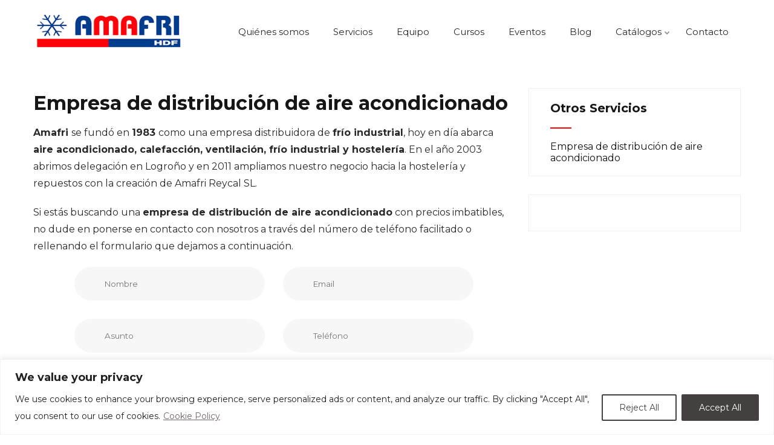

--- FILE ---
content_type: text/html; charset=UTF-8
request_url: http://www1.amafri.es/empresa-de-distribucion-de-aire-acondicionado/
body_size: 101452
content:
<!DOCTYPE html>
<html xmlns="http://www.w3.org/1999/xhtml" lang="es-ES">
<head>
<meta http-equiv="Content-Type" content="text/html; charset=UTF-8" />	
<!--[if IE]><meta http-equiv="X-UA-Compatible" content="IE=edge,chrome=1"><![endif]-->
<meta name="viewport" content="width=device-width, initial-scale=1.0"/>
<link rel="profile" href="http://gmpg.org/xfn/11"/>
<link rel="pingback" href="http://www1.amafri.es/xmlrpc.php" />

<link href="https://fonts.googleapis.com/css?family=Assistant:200,300,400,600,700,800|Libre+Baskerville:400,400i,700" rel="stylesheet">

<title>Empresa de distribución de aire acondicionado | Amafri, aire acondicionado en Zaragoza</title>
<meta name='robots' content='max-image-preview:large' />
<link rel='dns-prefetch' href='//fonts.googleapis.com' />
<link rel="alternate" type="application/rss+xml" title="Amafri, aire acondicionado en Zaragoza &raquo; Feed" href="http://www1.amafri.es/feed/" />
<link rel="alternate" type="application/rss+xml" title="Amafri, aire acondicionado en Zaragoza &raquo; Feed de los comentarios" href="http://www1.amafri.es/comments/feed/" />
<script type="text/javascript">
/* <![CDATA[ */
window._wpemojiSettings = {"baseUrl":"https:\/\/s.w.org\/images\/core\/emoji\/15.0.3\/72x72\/","ext":".png","svgUrl":"https:\/\/s.w.org\/images\/core\/emoji\/15.0.3\/svg\/","svgExt":".svg","source":{"concatemoji":"http:\/\/www1.amafri.es\/wp-includes\/js\/wp-emoji-release.min.js?ver=6.5.7"}};
/*! This file is auto-generated */
!function(i,n){var o,s,e;function c(e){try{var t={supportTests:e,timestamp:(new Date).valueOf()};sessionStorage.setItem(o,JSON.stringify(t))}catch(e){}}function p(e,t,n){e.clearRect(0,0,e.canvas.width,e.canvas.height),e.fillText(t,0,0);var t=new Uint32Array(e.getImageData(0,0,e.canvas.width,e.canvas.height).data),r=(e.clearRect(0,0,e.canvas.width,e.canvas.height),e.fillText(n,0,0),new Uint32Array(e.getImageData(0,0,e.canvas.width,e.canvas.height).data));return t.every(function(e,t){return e===r[t]})}function u(e,t,n){switch(t){case"flag":return n(e,"\ud83c\udff3\ufe0f\u200d\u26a7\ufe0f","\ud83c\udff3\ufe0f\u200b\u26a7\ufe0f")?!1:!n(e,"\ud83c\uddfa\ud83c\uddf3","\ud83c\uddfa\u200b\ud83c\uddf3")&&!n(e,"\ud83c\udff4\udb40\udc67\udb40\udc62\udb40\udc65\udb40\udc6e\udb40\udc67\udb40\udc7f","\ud83c\udff4\u200b\udb40\udc67\u200b\udb40\udc62\u200b\udb40\udc65\u200b\udb40\udc6e\u200b\udb40\udc67\u200b\udb40\udc7f");case"emoji":return!n(e,"\ud83d\udc26\u200d\u2b1b","\ud83d\udc26\u200b\u2b1b")}return!1}function f(e,t,n){var r="undefined"!=typeof WorkerGlobalScope&&self instanceof WorkerGlobalScope?new OffscreenCanvas(300,150):i.createElement("canvas"),a=r.getContext("2d",{willReadFrequently:!0}),o=(a.textBaseline="top",a.font="600 32px Arial",{});return e.forEach(function(e){o[e]=t(a,e,n)}),o}function t(e){var t=i.createElement("script");t.src=e,t.defer=!0,i.head.appendChild(t)}"undefined"!=typeof Promise&&(o="wpEmojiSettingsSupports",s=["flag","emoji"],n.supports={everything:!0,everythingExceptFlag:!0},e=new Promise(function(e){i.addEventListener("DOMContentLoaded",e,{once:!0})}),new Promise(function(t){var n=function(){try{var e=JSON.parse(sessionStorage.getItem(o));if("object"==typeof e&&"number"==typeof e.timestamp&&(new Date).valueOf()<e.timestamp+604800&&"object"==typeof e.supportTests)return e.supportTests}catch(e){}return null}();if(!n){if("undefined"!=typeof Worker&&"undefined"!=typeof OffscreenCanvas&&"undefined"!=typeof URL&&URL.createObjectURL&&"undefined"!=typeof Blob)try{var e="postMessage("+f.toString()+"("+[JSON.stringify(s),u.toString(),p.toString()].join(",")+"));",r=new Blob([e],{type:"text/javascript"}),a=new Worker(URL.createObjectURL(r),{name:"wpTestEmojiSupports"});return void(a.onmessage=function(e){c(n=e.data),a.terminate(),t(n)})}catch(e){}c(n=f(s,u,p))}t(n)}).then(function(e){for(var t in e)n.supports[t]=e[t],n.supports.everything=n.supports.everything&&n.supports[t],"flag"!==t&&(n.supports.everythingExceptFlag=n.supports.everythingExceptFlag&&n.supports[t]);n.supports.everythingExceptFlag=n.supports.everythingExceptFlag&&!n.supports.flag,n.DOMReady=!1,n.readyCallback=function(){n.DOMReady=!0}}).then(function(){return e}).then(function(){var e;n.supports.everything||(n.readyCallback(),(e=n.source||{}).concatemoji?t(e.concatemoji):e.wpemoji&&e.twemoji&&(t(e.twemoji),t(e.wpemoji)))}))}((window,document),window._wpemojiSettings);
/* ]]> */
</script>
<style id='wp-emoji-styles-inline-css' type='text/css'>

	img.wp-smiley, img.emoji {
		display: inline !important;
		border: none !important;
		box-shadow: none !important;
		height: 1em !important;
		width: 1em !important;
		margin: 0 0.07em !important;
		vertical-align: -0.1em !important;
		background: none !important;
		padding: 0 !important;
	}
</style>
<link rel='stylesheet' id='wp-block-library-css' href='http://www1.amafri.es/wp-includes/css/dist/block-library/style.min.css?ver=6.5.7' type='text/css' media='all' />
<link rel='stylesheet' id='wc-blocks-vendors-style-css' href='http://www1.amafri.es/wp-content/plugins/woocommerce/packages/woocommerce-blocks/build/wc-blocks-vendors-style.css?ver=9.6.6' type='text/css' media='all' />
<link rel='stylesheet' id='wc-blocks-style-css' href='http://www1.amafri.es/wp-content/plugins/woocommerce/packages/woocommerce-blocks/build/wc-blocks-style.css?ver=9.6.6' type='text/css' media='all' />
<style id='classic-theme-styles-inline-css' type='text/css'>
/*! This file is auto-generated */
.wp-block-button__link{color:#fff;background-color:#32373c;border-radius:9999px;box-shadow:none;text-decoration:none;padding:calc(.667em + 2px) calc(1.333em + 2px);font-size:1.125em}.wp-block-file__button{background:#32373c;color:#fff;text-decoration:none}
</style>
<style id='global-styles-inline-css' type='text/css'>
body{--wp--preset--color--black: #000000;--wp--preset--color--cyan-bluish-gray: #abb8c3;--wp--preset--color--white: #ffffff;--wp--preset--color--pale-pink: #f78da7;--wp--preset--color--vivid-red: #cf2e2e;--wp--preset--color--luminous-vivid-orange: #ff6900;--wp--preset--color--luminous-vivid-amber: #fcb900;--wp--preset--color--light-green-cyan: #7bdcb5;--wp--preset--color--vivid-green-cyan: #00d084;--wp--preset--color--pale-cyan-blue: #8ed1fc;--wp--preset--color--vivid-cyan-blue: #0693e3;--wp--preset--color--vivid-purple: #9b51e0;--wp--preset--gradient--vivid-cyan-blue-to-vivid-purple: linear-gradient(135deg,rgba(6,147,227,1) 0%,rgb(155,81,224) 100%);--wp--preset--gradient--light-green-cyan-to-vivid-green-cyan: linear-gradient(135deg,rgb(122,220,180) 0%,rgb(0,208,130) 100%);--wp--preset--gradient--luminous-vivid-amber-to-luminous-vivid-orange: linear-gradient(135deg,rgba(252,185,0,1) 0%,rgba(255,105,0,1) 100%);--wp--preset--gradient--luminous-vivid-orange-to-vivid-red: linear-gradient(135deg,rgba(255,105,0,1) 0%,rgb(207,46,46) 100%);--wp--preset--gradient--very-light-gray-to-cyan-bluish-gray: linear-gradient(135deg,rgb(238,238,238) 0%,rgb(169,184,195) 100%);--wp--preset--gradient--cool-to-warm-spectrum: linear-gradient(135deg,rgb(74,234,220) 0%,rgb(151,120,209) 20%,rgb(207,42,186) 40%,rgb(238,44,130) 60%,rgb(251,105,98) 80%,rgb(254,248,76) 100%);--wp--preset--gradient--blush-light-purple: linear-gradient(135deg,rgb(255,206,236) 0%,rgb(152,150,240) 100%);--wp--preset--gradient--blush-bordeaux: linear-gradient(135deg,rgb(254,205,165) 0%,rgb(254,45,45) 50%,rgb(107,0,62) 100%);--wp--preset--gradient--luminous-dusk: linear-gradient(135deg,rgb(255,203,112) 0%,rgb(199,81,192) 50%,rgb(65,88,208) 100%);--wp--preset--gradient--pale-ocean: linear-gradient(135deg,rgb(255,245,203) 0%,rgb(182,227,212) 50%,rgb(51,167,181) 100%);--wp--preset--gradient--electric-grass: linear-gradient(135deg,rgb(202,248,128) 0%,rgb(113,206,126) 100%);--wp--preset--gradient--midnight: linear-gradient(135deg,rgb(2,3,129) 0%,rgb(40,116,252) 100%);--wp--preset--font-size--small: 13px;--wp--preset--font-size--medium: 20px;--wp--preset--font-size--large: 36px;--wp--preset--font-size--x-large: 42px;--wp--preset--spacing--20: 0.44rem;--wp--preset--spacing--30: 0.67rem;--wp--preset--spacing--40: 1rem;--wp--preset--spacing--50: 1.5rem;--wp--preset--spacing--60: 2.25rem;--wp--preset--spacing--70: 3.38rem;--wp--preset--spacing--80: 5.06rem;--wp--preset--shadow--natural: 6px 6px 9px rgba(0, 0, 0, 0.2);--wp--preset--shadow--deep: 12px 12px 50px rgba(0, 0, 0, 0.4);--wp--preset--shadow--sharp: 6px 6px 0px rgba(0, 0, 0, 0.2);--wp--preset--shadow--outlined: 6px 6px 0px -3px rgba(255, 255, 255, 1), 6px 6px rgba(0, 0, 0, 1);--wp--preset--shadow--crisp: 6px 6px 0px rgba(0, 0, 0, 1);}:where(.is-layout-flex){gap: 0.5em;}:where(.is-layout-grid){gap: 0.5em;}body .is-layout-flex{display: flex;}body .is-layout-flex{flex-wrap: wrap;align-items: center;}body .is-layout-flex > *{margin: 0;}body .is-layout-grid{display: grid;}body .is-layout-grid > *{margin: 0;}:where(.wp-block-columns.is-layout-flex){gap: 2em;}:where(.wp-block-columns.is-layout-grid){gap: 2em;}:where(.wp-block-post-template.is-layout-flex){gap: 1.25em;}:where(.wp-block-post-template.is-layout-grid){gap: 1.25em;}.has-black-color{color: var(--wp--preset--color--black) !important;}.has-cyan-bluish-gray-color{color: var(--wp--preset--color--cyan-bluish-gray) !important;}.has-white-color{color: var(--wp--preset--color--white) !important;}.has-pale-pink-color{color: var(--wp--preset--color--pale-pink) !important;}.has-vivid-red-color{color: var(--wp--preset--color--vivid-red) !important;}.has-luminous-vivid-orange-color{color: var(--wp--preset--color--luminous-vivid-orange) !important;}.has-luminous-vivid-amber-color{color: var(--wp--preset--color--luminous-vivid-amber) !important;}.has-light-green-cyan-color{color: var(--wp--preset--color--light-green-cyan) !important;}.has-vivid-green-cyan-color{color: var(--wp--preset--color--vivid-green-cyan) !important;}.has-pale-cyan-blue-color{color: var(--wp--preset--color--pale-cyan-blue) !important;}.has-vivid-cyan-blue-color{color: var(--wp--preset--color--vivid-cyan-blue) !important;}.has-vivid-purple-color{color: var(--wp--preset--color--vivid-purple) !important;}.has-black-background-color{background-color: var(--wp--preset--color--black) !important;}.has-cyan-bluish-gray-background-color{background-color: var(--wp--preset--color--cyan-bluish-gray) !important;}.has-white-background-color{background-color: var(--wp--preset--color--white) !important;}.has-pale-pink-background-color{background-color: var(--wp--preset--color--pale-pink) !important;}.has-vivid-red-background-color{background-color: var(--wp--preset--color--vivid-red) !important;}.has-luminous-vivid-orange-background-color{background-color: var(--wp--preset--color--luminous-vivid-orange) !important;}.has-luminous-vivid-amber-background-color{background-color: var(--wp--preset--color--luminous-vivid-amber) !important;}.has-light-green-cyan-background-color{background-color: var(--wp--preset--color--light-green-cyan) !important;}.has-vivid-green-cyan-background-color{background-color: var(--wp--preset--color--vivid-green-cyan) !important;}.has-pale-cyan-blue-background-color{background-color: var(--wp--preset--color--pale-cyan-blue) !important;}.has-vivid-cyan-blue-background-color{background-color: var(--wp--preset--color--vivid-cyan-blue) !important;}.has-vivid-purple-background-color{background-color: var(--wp--preset--color--vivid-purple) !important;}.has-black-border-color{border-color: var(--wp--preset--color--black) !important;}.has-cyan-bluish-gray-border-color{border-color: var(--wp--preset--color--cyan-bluish-gray) !important;}.has-white-border-color{border-color: var(--wp--preset--color--white) !important;}.has-pale-pink-border-color{border-color: var(--wp--preset--color--pale-pink) !important;}.has-vivid-red-border-color{border-color: var(--wp--preset--color--vivid-red) !important;}.has-luminous-vivid-orange-border-color{border-color: var(--wp--preset--color--luminous-vivid-orange) !important;}.has-luminous-vivid-amber-border-color{border-color: var(--wp--preset--color--luminous-vivid-amber) !important;}.has-light-green-cyan-border-color{border-color: var(--wp--preset--color--light-green-cyan) !important;}.has-vivid-green-cyan-border-color{border-color: var(--wp--preset--color--vivid-green-cyan) !important;}.has-pale-cyan-blue-border-color{border-color: var(--wp--preset--color--pale-cyan-blue) !important;}.has-vivid-cyan-blue-border-color{border-color: var(--wp--preset--color--vivid-cyan-blue) !important;}.has-vivid-purple-border-color{border-color: var(--wp--preset--color--vivid-purple) !important;}.has-vivid-cyan-blue-to-vivid-purple-gradient-background{background: var(--wp--preset--gradient--vivid-cyan-blue-to-vivid-purple) !important;}.has-light-green-cyan-to-vivid-green-cyan-gradient-background{background: var(--wp--preset--gradient--light-green-cyan-to-vivid-green-cyan) !important;}.has-luminous-vivid-amber-to-luminous-vivid-orange-gradient-background{background: var(--wp--preset--gradient--luminous-vivid-amber-to-luminous-vivid-orange) !important;}.has-luminous-vivid-orange-to-vivid-red-gradient-background{background: var(--wp--preset--gradient--luminous-vivid-orange-to-vivid-red) !important;}.has-very-light-gray-to-cyan-bluish-gray-gradient-background{background: var(--wp--preset--gradient--very-light-gray-to-cyan-bluish-gray) !important;}.has-cool-to-warm-spectrum-gradient-background{background: var(--wp--preset--gradient--cool-to-warm-spectrum) !important;}.has-blush-light-purple-gradient-background{background: var(--wp--preset--gradient--blush-light-purple) !important;}.has-blush-bordeaux-gradient-background{background: var(--wp--preset--gradient--blush-bordeaux) !important;}.has-luminous-dusk-gradient-background{background: var(--wp--preset--gradient--luminous-dusk) !important;}.has-pale-ocean-gradient-background{background: var(--wp--preset--gradient--pale-ocean) !important;}.has-electric-grass-gradient-background{background: var(--wp--preset--gradient--electric-grass) !important;}.has-midnight-gradient-background{background: var(--wp--preset--gradient--midnight) !important;}.has-small-font-size{font-size: var(--wp--preset--font-size--small) !important;}.has-medium-font-size{font-size: var(--wp--preset--font-size--medium) !important;}.has-large-font-size{font-size: var(--wp--preset--font-size--large) !important;}.has-x-large-font-size{font-size: var(--wp--preset--font-size--x-large) !important;}
.wp-block-navigation a:where(:not(.wp-element-button)){color: inherit;}
:where(.wp-block-post-template.is-layout-flex){gap: 1.25em;}:where(.wp-block-post-template.is-layout-grid){gap: 1.25em;}
:where(.wp-block-columns.is-layout-flex){gap: 2em;}:where(.wp-block-columns.is-layout-grid){gap: 2em;}
.wp-block-pullquote{font-size: 1.5em;line-height: 1.6;}
</style>
<link rel='stylesheet' id='contact-form-7-css' href='http://www1.amafri.es/wp-content/plugins/contact-form-7/includes/css/styles.css?ver=5.9.5' type='text/css' media='all' />
<link rel='stylesheet' id='woocommerce-layout-css' href='http://www1.amafri.es/wp-content/plugins/woocommerce/assets/css/woocommerce-layout.css?ver=7.5.1' type='text/css' media='all' />
<link rel='stylesheet' id='woocommerce-smallscreen-css' href='http://www1.amafri.es/wp-content/plugins/woocommerce/assets/css/woocommerce-smallscreen.css?ver=7.5.1' type='text/css' media='only screen and (max-width: 768px)' />
<link rel='stylesheet' id='woocommerce-general-css' href='http://www1.amafri.es/wp-content/plugins/woocommerce/assets/css/woocommerce.css?ver=7.5.1' type='text/css' media='all' />
<style id='woocommerce-inline-inline-css' type='text/css'>
.woocommerce form .form-row .required { visibility: visible; }
</style>
<link rel='stylesheet' id='wpsl-styles-css' href='http://www1.amafri.es/wp-content/plugins/wp-store-locator/css/styles.min.css?ver=2.2.241' type='text/css' media='all' />
<link rel='stylesheet' id='complete-style-css' href='http://www1.amafri.es/wp-content/themes/caregiving/style.css?ver=6.5.7' type='text/css' media='all' />
<link rel='stylesheet' id='complete-style-core-css' href='http://www1.amafri.es/wp-content/themes/caregiving/style_core.css?ver=6.5.7' type='text/css' media='all' />
<link rel='stylesheet' id='complete-animated_css-css' href='http://www1.amafri.es/wp-content/themes/caregiving/assets/css/animate.min.css?ver=6.5.7' type='text/css' media='all' />
<link rel='stylesheet' id='complete-static_css-css' href='http://www1.amafri.es/wp-content/themes/caregiving/assets/css/nivo-slider.css?ver=6.5.7' type='text/css' media='all' />
<link rel='stylesheet' id='complete-gallery_css-css' href='http://www1.amafri.es/wp-content/themes/caregiving/assets/css/prettyPhoto.css?ver=6.5.7' type='text/css' media='all' />
<link rel='stylesheet' id='complete-awesome_css-css' href='http://www1.amafri.es/wp-content/themes/caregiving/assets/fonts/font-awesome.css?ver=6.5.7' type='text/css' media='all' />
<link rel='stylesheet' id='complete-owl_css-css' href='http://www1.amafri.es/wp-content/themes/caregiving/assets/css/owl.carousel.css?ver=6.5.7' type='text/css' media='all' />
<link rel='stylesheet' id='complete_google_fonts-css' href='//fonts.googleapis.com/css?family=Montserrat%3Aregular%2C700%7CAssistant%3Aregular%7CLato%3Aregular%2Citalic%2C900%2C700%2C300%2C100%26subset%3Dlatin%2C' type='text/css' media='screen' />
<script type="text/javascript" id="cookie-law-info-js-extra">
/* <![CDATA[ */
var _ckyConfig = {"_ipData":[],"_assetsURL":"http:\/\/www1.amafri.es\/wp-content\/plugins\/cookie-law-info\/lite\/frontend\/images\/","_publicURL":"http:\/\/www1.amafri.es","_expiry":"365","_categories":[{"name":"Necessary","slug":"necessary","isNecessary":true,"ccpaDoNotSell":true,"cookies":[],"active":true,"defaultConsent":{"gdpr":true,"ccpa":true}},{"name":"Functional","slug":"functional","isNecessary":false,"ccpaDoNotSell":true,"cookies":[],"active":true,"defaultConsent":{"gdpr":false,"ccpa":false}},{"name":"Analytics","slug":"analytics","isNecessary":false,"ccpaDoNotSell":true,"cookies":[],"active":true,"defaultConsent":{"gdpr":false,"ccpa":false}},{"name":"Performance","slug":"performance","isNecessary":false,"ccpaDoNotSell":true,"cookies":[],"active":true,"defaultConsent":{"gdpr":false,"ccpa":false}},{"name":"Advertisement","slug":"advertisement","isNecessary":false,"ccpaDoNotSell":true,"cookies":[],"active":true,"defaultConsent":{"gdpr":false,"ccpa":false}}],"_activeLaw":"gdpr","_rootDomain":"","_block":"1","_showBanner":"1","_bannerConfig":{"settings":{"type":"classic","preferenceCenterType":"pushdown","position":"bottom","applicableLaw":"gdpr"},"behaviours":{"reloadBannerOnAccept":false,"loadAnalyticsByDefault":false,"animations":{"onLoad":"animate","onHide":"sticky"}},"config":{"revisitConsent":{"status":false,"tag":"revisit-consent","position":"bottom-left","meta":{"url":"#"},"styles":{"background-color":"#444040"},"elements":{"title":{"type":"text","tag":"revisit-consent-title","status":true,"styles":{"color":"#0056a7"}}}},"preferenceCenter":{"toggle":{"status":true,"tag":"detail-category-toggle","type":"toggle","states":{"active":{"styles":{"background-color":"#1863DC"}},"inactive":{"styles":{"background-color":"#D0D5D2"}}}}},"categoryPreview":{"status":false,"toggle":{"status":true,"tag":"detail-category-preview-toggle","type":"toggle","states":{"active":{"styles":{"background-color":"#1863DC"}},"inactive":{"styles":{"background-color":"#D0D5D2"}}}}},"videoPlaceholder":{"status":true,"styles":{"background-color":"#000000","border-color":"#000000cc","color":"#ffffff"}},"readMore":{"status":true,"tag":"readmore-button","type":"link","meta":{"noFollow":true,"newTab":true},"styles":{"color":"#706767","background-color":"transparent","border-color":"transparent"}},"auditTable":{"status":false},"optOption":{"status":true,"toggle":{"status":true,"tag":"optout-option-toggle","type":"toggle","states":{"active":{"styles":{"background-color":"#1863dc"}},"inactive":{"styles":{"background-color":"#FFFFFF"}}}}}}},"_version":"3.2.4","_logConsent":"1","_tags":[{"tag":"accept-button","styles":{"color":"#FFFFFF","background-color":"#444040","border-color":"#444040"}},{"tag":"reject-button","styles":{"color":"#444040","background-color":"transparent","border-color":"#444040"}},{"tag":"settings-button","styles":{"color":"#706767","background-color":"transparent","border-color":"#706767"}},{"tag":"readmore-button","styles":{"color":"#706767","background-color":"transparent","border-color":"transparent"}},{"tag":"donotsell-button","styles":{"color":"#1863DC","background-color":"transparent","border-color":"transparent"}},{"tag":"accept-button","styles":{"color":"#FFFFFF","background-color":"#444040","border-color":"#444040"}},{"tag":"revisit-consent","styles":{"background-color":"#444040"}}],"_shortCodes":[{"key":"cky_readmore","content":"<a href=\"#\" class=\"cky-policy\" aria-label=\"Cookie Policy\" target=\"_blank\" rel=\"noopener\" data-cky-tag=\"readmore-button\">Cookie Policy<\/a>","tag":"readmore-button","status":true,"attributes":{"rel":"nofollow","target":"_blank"}},{"key":"cky_show_desc","content":"<button class=\"cky-show-desc-btn\" data-cky-tag=\"show-desc-button\" aria-label=\"[cky_showmore_text]\">Show more<\/button>","tag":"show-desc-button","status":true,"attributes":[]},{"key":"cky_hide_desc","content":"<button class=\"cky-show-desc-btn\" data-cky-tag=\"hide-desc-button\" aria-label=\"[cky_showless_text]\">Show less<\/button>","tag":"hide-desc-button","status":true,"attributes":[]},{"key":"cky_category_toggle_label","content":"[cky_{{status}}_category_label] [cky_preference_{{category_slug}}_title]","tag":"","status":true,"attributes":[]},{"key":"cky_enable_category_label","content":"Enable","tag":"","status":true,"attributes":[]},{"key":"cky_disable_category_label","content":"Disable","tag":"","status":true,"attributes":[]},{"key":"cky_video_placeholder","content":"<div class=\"video-placeholder-normal\" data-cky-tag=\"video-placeholder\" id=\"[UNIQUEID]\"><p class=\"video-placeholder-text-normal\" data-cky-tag=\"placeholder-title\">Please accept cookies to access this content<\/p><\/div>","tag":"","status":true,"attributes":[]},{"key":"cky_enable_optout_label","content":"Enable","tag":"","status":true,"attributes":[]},{"key":"cky_disable_optout_label","content":"Disable","tag":"","status":true,"attributes":[]},{"key":"cky_optout_toggle_label","content":"[cky_{{status}}_optout_label] [cky_optout_option_title]","tag":"","status":true,"attributes":[]},{"key":"cky_optout_option_title","content":"Do Not Sell or Share My Personal Information","tag":"","status":true,"attributes":[]},{"key":"cky_optout_close_label","content":"Close","tag":"","status":true,"attributes":[]}],"_rtl":"","_providersToBlock":[]};
var _ckyStyles = {"css":".cky-hide{display: none;}.cky-btn-revisit-wrapper{display: flex; align-items: center; justify-content: center; background: #0056a7; width: 45px; height: 45px; border-radius: 50%; position: fixed; z-index: 999999; cursor: pointer;}.cky-revisit-bottom-left{bottom: 15px; left: 15px;}.cky-revisit-bottom-right{bottom: 15px; right: 15px;}.cky-btn-revisit-wrapper .cky-btn-revisit{display: flex; align-items: center; justify-content: center; background: none; border: none; cursor: pointer; position: relative; margin: 0; padding: 0;}.cky-btn-revisit-wrapper .cky-btn-revisit img{max-width: fit-content; margin: 0; height: 30px; width: 30px;}.cky-revisit-bottom-left:hover::before{content: attr(data-tooltip); position: absolute; background: #4E4B66; color: #ffffff; left: calc(100% + 7px); font-size: 12px; line-height: 16px; width: max-content; padding: 4px 8px; border-radius: 4px;}.cky-revisit-bottom-left:hover::after{position: absolute; content: \"\"; border: 5px solid transparent; left: calc(100% + 2px); border-left-width: 0; border-right-color: #4E4B66;}.cky-revisit-bottom-right:hover::before{content: attr(data-tooltip); position: absolute; background: #4E4B66; color: #ffffff; right: calc(100% + 7px); font-size: 12px; line-height: 16px; width: max-content; padding: 4px 8px; border-radius: 4px;}.cky-revisit-bottom-right:hover::after{position: absolute; content: \"\"; border: 5px solid transparent; right: calc(100% + 2px); border-right-width: 0; border-left-color: #4E4B66;}.cky-revisit-hide{display: none;}.cky-consent-container{position: fixed; width: 100%; box-sizing: border-box; z-index: 9999999;}.cky-classic-bottom{bottom: 0; left: 0;}.cky-classic-top{top: 0; left: 0;}.cky-consent-container .cky-consent-bar{background: #ffffff; border: 1px solid; padding: 16.5px 24px; box-shadow: 0 -1px 10px 0 #acabab4d;}.cky-consent-bar .cky-banner-btn-close{position: absolute; right: 9px; top: 5px; background: none; border: none; cursor: pointer; padding: 0; margin: 0; height: auto; width: auto; min-height: 0; line-height: 0; text-shadow: none; box-shadow: none;}.cky-consent-bar .cky-banner-btn-close img{width: 9px; height: 9px; margin: 0;}.cky-custom-brand-logo-wrapper .cky-custom-brand-logo{width: 100px; height: auto; margin: 0 0 10px 0;}.cky-notice .cky-title{color: #212121; font-weight: 700; font-size: 18px; line-height: 24px; margin: 0 0 10px 0;}.cky-notice-group{display: flex; justify-content: space-between; align-items: center;}.cky-notice-des *{font-size: 14px;}.cky-notice-des{color: #212121; font-size: 14px; line-height: 24px; font-weight: 400;}.cky-notice-des img{height: 25px; width: 25px;}.cky-consent-bar .cky-notice-des p{color: inherit; margin-top: 0; overflow-wrap: break-word;}.cky-notice-des p:last-child{margin-bottom: 0;}.cky-notice-des a.cky-policy,.cky-notice-des button.cky-policy{font-size: 14px; color: #1863dc; white-space: nowrap; cursor: pointer; background: transparent; border: 1px solid; text-decoration: underline;}.cky-notice-des button.cky-policy{padding: 0;}.cky-notice-des a.cky-policy:focus-visible,.cky-consent-bar .cky-banner-btn-close:focus-visible,.cky-notice-des button.cky-policy:focus-visible,.cky-category-direct-switch input[type=\"checkbox\"]:focus-visible,.cky-preference-content-wrapper .cky-show-desc-btn:focus-visible,.cky-accordion-header .cky-accordion-btn:focus-visible,.cky-switch input[type=\"checkbox\"]:focus-visible,.cky-footer-wrapper a:focus-visible,.cky-btn:focus-visible{outline: 2px solid #1863dc; outline-offset: 2px;}.cky-btn:focus:not(:focus-visible),.cky-accordion-header .cky-accordion-btn:focus:not(:focus-visible),.cky-preference-content-wrapper .cky-show-desc-btn:focus:not(:focus-visible),.cky-btn-revisit-wrapper .cky-btn-revisit:focus:not(:focus-visible),.cky-preference-header .cky-btn-close:focus:not(:focus-visible),.cky-banner-btn-close:focus:not(:focus-visible){outline: 0;}button.cky-show-desc-btn:not(:hover):not(:active){color: #1863dc; background: transparent;}button.cky-accordion-btn:not(:hover):not(:active),button.cky-banner-btn-close:not(:hover):not(:active),button.cky-btn-close:not(:hover):not(:active),button.cky-btn-revisit:not(:hover):not(:active){background: transparent;}.cky-consent-bar button:hover,.cky-modal.cky-modal-open button:hover,.cky-consent-bar button:focus,.cky-modal.cky-modal-open button:focus{text-decoration: none;}.cky-notice-btn-wrapper{display: flex; justify-content: center; align-items: center; margin-left: 15px;}.cky-notice-btn-wrapper .cky-btn{text-shadow: none; box-shadow: none;}.cky-btn{font-size: 14px; font-family: inherit; line-height: 24px; padding: 8px 27px; font-weight: 500; margin: 0 8px 0 0; border-radius: 2px; white-space: nowrap; cursor: pointer; text-align: center; text-transform: none; min-height: 0;}.cky-btn:hover{opacity: 0.8;}.cky-btn-customize{color: #1863dc; background: transparent; border: 2px solid; border-color: #1863dc; padding: 8px 28px 8px 14px; position: relative;}.cky-btn-reject{color: #1863dc; background: transparent; border: 2px solid #1863dc;}.cky-btn-accept{background: #1863dc; color: #ffffff; border: 2px solid #1863dc;}.cky-consent-bar .cky-btn-customize::after{position: absolute; content: \"\"; display: inline-block; top: 18px; right: 12px; border-left: 5px solid transparent; border-right: 5px solid transparent; border-top: 6px solid; border-top-color: inherit;}.cky-consent-container.cky-consent-bar-expand .cky-btn-customize::after{transform: rotate(-180deg);}.cky-btn:last-child{margin-right: 0;}@media (max-width: 768px){.cky-notice-group{display: block;}.cky-notice-btn-wrapper{margin: 0;}.cky-notice-btn-wrapper{flex-wrap: wrap;}.cky-notice-btn-wrapper .cky-btn{flex: auto; max-width: 100%; margin-top: 10px; white-space: unset;}}@media (max-width: 576px){.cky-btn-accept{order: 1; width: 100%;}.cky-btn-customize{order: 2;}.cky-btn-reject{order: 3; margin-right: 0;}.cky-consent-container.cky-consent-bar-expand .cky-consent-bar{display: none;}.cky-consent-container .cky-consent-bar{padding: 16.5px 0;}.cky-custom-brand-logo-wrapper .cky-custom-brand-logo, .cky-notice .cky-title, .cky-notice-des, .cky-notice-btn-wrapper, .cky-category-direct-preview-wrapper{padding: 0 24px;}.cky-notice-des{max-height: 40vh; overflow-y: scroll;}}@media (max-width: 352px){.cky-notice .cky-title{font-size: 16px;}.cky-notice-des *{font-size: 12px;}.cky-notice-des, .cky-btn, .cky-notice-des a.cky-policy{font-size: 12px;}}.cky-preference-wrapper{display: none;}.cky-consent-container.cky-classic-bottom.cky-consent-bar-expand{animation: cky-classic-expand 1s;}.cky-consent-container.cky-classic-bottom.cky-consent-bar-expand .cky-preference-wrapper{display: block;}@keyframes cky-classic-expand{0%{transform: translateY(50%);}100%{transform: translateY(0%);}}.cky-consent-container.cky-classic-top .cky-preference-wrapper{animation: cky-classic-top-expand 1s;}.cky-consent-container.cky-classic-top.cky-consent-bar-expand .cky-preference-wrapper{display: block;}@keyframes cky-classic-top-expand{0%{opacity: 0; transform: translateY(-50%);}50%{opacity: 0;}100%{opacity: 1; transform: translateY(0%);}}.cky-preference{padding: 0 24px; color: #212121; overflow-y: scroll; max-height: 48vh;}.cky-preference-center,.cky-preference,.cky-preference-header,.cky-footer-wrapper{background-color: inherit;}.cky-preference-center,.cky-preference,.cky-preference-body-wrapper,.cky-accordion-wrapper{color: inherit;}.cky-preference-header .cky-btn-close{cursor: pointer; vertical-align: middle; padding: 0; margin: 0; display: none; background: none; border: none; height: auto; width: auto; min-height: 0; line-height: 0; box-shadow: none; text-shadow: none;}.cky-preference-header .cky-btn-close img{margin: 0; height: 10px; width: 10px;}.cky-preference-header{margin: 16px 0 0 0; display: flex; align-items: center; justify-content: space-between;}.cky-preference-header .cky-preference-title{font-size: 18px; font-weight: 700; line-height: 24px;}.cky-preference-content-wrapper *{font-size: 14px;}.cky-preference-content-wrapper{font-size: 14px; line-height: 24px; font-weight: 400; padding: 12px 0; border-bottom: 1px solid;}.cky-preference-content-wrapper img{height: 25px; width: 25px;}.cky-preference-content-wrapper .cky-show-desc-btn{font-size: 14px; font-family: inherit; color: #1863dc; text-decoration: none; line-height: 24px; padding: 0; margin: 0; white-space: nowrap; cursor: pointer; background: transparent; border-color: transparent; text-transform: none; min-height: 0; text-shadow: none; box-shadow: none;}.cky-preference-body-wrapper .cky-preference-content-wrapper p{color: inherit; margin-top: 0;}.cky-accordion-wrapper{margin-bottom: 10px;}.cky-accordion{border-bottom: 1px solid;}.cky-accordion:last-child{border-bottom: none;}.cky-accordion .cky-accordion-item{display: flex; margin-top: 10px;}.cky-accordion .cky-accordion-body{display: none;}.cky-accordion.cky-accordion-active .cky-accordion-body{display: block; padding: 0 22px; margin-bottom: 16px;}.cky-accordion-header-wrapper{cursor: pointer; width: 100%;}.cky-accordion-item .cky-accordion-header{display: flex; justify-content: space-between; align-items: center;}.cky-accordion-header .cky-accordion-btn{font-size: 16px; font-family: inherit; color: #212121; line-height: 24px; background: none; border: none; font-weight: 700; padding: 0; margin: 0; cursor: pointer; text-transform: none; min-height: 0; text-shadow: none; box-shadow: none;}.cky-accordion-header .cky-always-active{color: #008000; font-weight: 600; line-height: 24px; font-size: 14px;}.cky-accordion-header-des *{font-size: 14px;}.cky-accordion-header-des{color: #212121; font-size: 14px; line-height: 24px; margin: 10px 0 16px 0;}.cky-accordion-header-wrapper .cky-accordion-header-des p{color: inherit; margin-top: 0;}.cky-accordion-chevron{margin-right: 22px; position: relative; cursor: pointer;}.cky-accordion-chevron-hide{display: none;}.cky-accordion .cky-accordion-chevron i::before{content: \"\"; position: absolute; border-right: 1.4px solid; border-bottom: 1.4px solid; border-color: inherit; height: 6px; width: 6px; -webkit-transform: rotate(-45deg); -moz-transform: rotate(-45deg); -ms-transform: rotate(-45deg); -o-transform: rotate(-45deg); transform: rotate(-45deg); transition: all 0.2s ease-in-out; top: 8px;}.cky-accordion.cky-accordion-active .cky-accordion-chevron i::before{-webkit-transform: rotate(45deg); -moz-transform: rotate(45deg); -ms-transform: rotate(45deg); -o-transform: rotate(45deg); transform: rotate(45deg);}.cky-audit-table{background: #f4f4f4; border-radius: 6px;}.cky-audit-table .cky-empty-cookies-text{color: inherit; font-size: 12px; line-height: 24px; margin: 0; padding: 10px;}.cky-audit-table .cky-cookie-des-table{font-size: 12px; line-height: 24px; font-weight: normal; padding: 15px 10px; border-bottom: 1px solid; border-bottom-color: inherit; margin: 0;}.cky-audit-table .cky-cookie-des-table:last-child{border-bottom: none;}.cky-audit-table .cky-cookie-des-table li{list-style-type: none; display: flex; padding: 3px 0;}.cky-audit-table .cky-cookie-des-table li:first-child{padding-top: 0;}.cky-cookie-des-table li div:first-child{width: 100px; font-weight: 600; word-break: break-word; word-wrap: break-word;}.cky-cookie-des-table li div:last-child{flex: 1; word-break: break-word; word-wrap: break-word; margin-left: 8px;}.cky-cookie-des-table li div:last-child p{color: inherit; margin-top: 0;}.cky-cookie-des-table li div:last-child p:last-child{margin-bottom: 0;}.cky-prefrence-btn-wrapper{display: flex; align-items: center; justify-content: flex-end; padding: 18px 24px; border-top: 1px solid;}.cky-prefrence-btn-wrapper .cky-btn{text-shadow: none; box-shadow: none;}.cky-category-direct-preview-btn-wrapper .cky-btn-preferences{text-shadow: none; box-shadow: none;}.cky-prefrence-btn-wrapper .cky-btn-accept,.cky-prefrence-btn-wrapper .cky-btn-reject{display: none;}.cky-btn-preferences{color: #1863dc; background: transparent; border: 2px solid #1863dc;}.cky-footer-wrapper{position: relative;}.cky-footer-shadow{display: block; width: 100%; height: 40px; background: linear-gradient(180deg, rgba(255, 255, 255, 0) 0%, #ffffff 100%); position: absolute; bottom: 100%;}.cky-preference-center,.cky-preference,.cky-preference-body-wrapper,.cky-preference-content-wrapper,.cky-accordion-wrapper,.cky-accordion,.cky-footer-wrapper,.cky-prefrence-btn-wrapper{border-color: inherit;}@media (max-width: 768px){.cky-preference{max-height: 35vh;}}@media (max-width: 576px){.cky-consent-bar-hide{display: none;}.cky-preference{max-height: 100vh; padding: 0;}.cky-preference-body-wrapper{padding: 60px 24px 200px;}.cky-preference-body-wrapper-reject-hide{padding: 60px 24px 165px;}.cky-preference-header{position: fixed; width: 100%; box-sizing: border-box; z-index: 999999999; margin: 0; padding: 16px 24px; border-bottom: 1px solid #f4f4f4;}.cky-preference-header .cky-btn-close{display: block;}.cky-prefrence-btn-wrapper{display: block;}.cky-accordion.cky-accordion-active .cky-accordion-body{padding-right: 0;}.cky-prefrence-btn-wrapper .cky-btn{width: 100%; margin-top: 10px; margin-right: 0;}.cky-prefrence-btn-wrapper .cky-btn:first-child{margin-top: 0;}.cky-accordion:last-child{padding-bottom: 20px;}.cky-prefrence-btn-wrapper .cky-btn-accept, .cky-prefrence-btn-wrapper .cky-btn-reject{display: block;}.cky-footer-wrapper{position: fixed; bottom: 0; width: 100%;}}@media (max-width: 425px){.cky-accordion-chevron{margin-right: 15px;}.cky-accordion.cky-accordion-active .cky-accordion-body{padding: 0 15px;}}@media (max-width: 352px){.cky-preference-header .cky-preference-title{font-size: 16px;}.cky-preference-content-wrapper *, .cky-accordion-header-des *{font-size: 12px;}.cky-accordion-header-des, .cky-preference-content-wrapper, .cky-preference-content-wrapper .cky-show-desc-btn{font-size: 12px;}.cky-accordion-header .cky-accordion-btn{font-size: 14px;}}.cky-category-direct-preview-wrapper{display: flex; flex-wrap: wrap; align-items: center; justify-content: space-between; margin-top: 16px;}.cky-category-direct-preview{display: flex; flex-wrap: wrap; align-items: center; font-size: 14px; font-weight: 600; line-height: 24px; color: #212121;}.cky-category-direct-preview-section{width: 100%; display: flex; justify-content: space-between; flex-wrap: wrap;}.cky-category-direct-item{display: flex; margin: 0 30px 10px 0; cursor: pointer;}.cky-category-direct-item label{font-size: 14px; font-weight: 600; margin-right: 10px; cursor: pointer; word-break: break-word;}.cky-category-direct-switch input[type=\"checkbox\"]{display: inline-block; position: relative; width: 33px; height: 18px; margin: 0; background: #d0d5d2; -webkit-appearance: none; border-radius: 50px; border: none; cursor: pointer; vertical-align: middle; outline: 0; top: 0;}.cky-category-direct-switch input[type=\"checkbox\"]:checked{background: #1863dc;}.cky-category-direct-switch input[type=\"checkbox\"]:before{position: absolute; content: \"\"; height: 15px; width: 15px; left: 2px; bottom: 2px; margin: 0; border-radius: 50%; background-color: white; -webkit-transition: 0.4s; transition: 0.4s;}.cky-category-direct-switch input[type=\"checkbox\"]:checked:before{-webkit-transform: translateX(14px); -ms-transform: translateX(14px); transform: translateX(14px);}.cky-category-direct-switch input[type=\"checkbox\"]:after{display: none;}.cky-category-direct-switch .cky-category-direct-switch-enabled:checked{background: #818181;}@media (max-width: 576px){.cky-category-direct-preview-wrapper{display: block;}.cky-category-direct-item{justify-content: space-between; width: 45%; margin: 0 0 10px 0;}.cky-category-direct-preview-btn-wrapper .cky-btn-preferences{width: 100%;}}@media (max-width: 352px){.cky-category-direct-preview{font-size: 12px;}}.cky-switch{display: flex;}.cky-switch input[type=\"checkbox\"]{position: relative; width: 44px; height: 24px; margin: 0; background: #d0d5d2; -webkit-appearance: none; border-radius: 50px; cursor: pointer; outline: 0; border: none; top: 0;}.cky-switch input[type=\"checkbox\"]:checked{background: #3a76d8;}.cky-switch input[type=\"checkbox\"]:before{position: absolute; content: \"\"; height: 20px; width: 20px; left: 2px; bottom: 2px; border-radius: 50%; background-color: white; -webkit-transition: 0.4s; transition: 0.4s; margin: 0;}.cky-switch input[type=\"checkbox\"]:after{display: none;}.cky-switch input[type=\"checkbox\"]:checked:before{-webkit-transform: translateX(20px); -ms-transform: translateX(20px); transform: translateX(20px);}@media (max-width: 425px){.cky-switch input[type=\"checkbox\"]{width: 38px; height: 21px;}.cky-switch input[type=\"checkbox\"]:before{height: 17px; width: 17px;}.cky-switch input[type=\"checkbox\"]:checked:before{-webkit-transform: translateX(17px); -ms-transform: translateX(17px); transform: translateX(17px);}}.video-placeholder-youtube{background-size: 100% 100%; background-position: center; background-repeat: no-repeat; background-color: #b2b0b059; position: relative; display: flex; align-items: center; justify-content: center; max-width: 100%;}.video-placeholder-text-youtube{text-align: center; align-items: center; padding: 10px 16px; background-color: #000000cc; color: #ffffff; border: 1px solid; border-radius: 2px; cursor: pointer;}.video-placeholder-normal{background-image: url(\"\/wp-content\/plugins\/cookie-law-info\/lite\/frontend\/images\/placeholder.svg\"); background-size: 80px; background-position: center; background-repeat: no-repeat; background-color: #b2b0b059; position: relative; display: flex; align-items: flex-end; justify-content: center; max-width: 100%;}.video-placeholder-text-normal{align-items: center; padding: 10px 16px; text-align: center; border: 1px solid; border-radius: 2px; cursor: pointer;}.cky-rtl{direction: rtl; text-align: right;}.cky-rtl .cky-banner-btn-close{left: 9px; right: auto;}.cky-rtl .cky-notice-btn-wrapper .cky-btn:last-child{margin-right: 8px;}.cky-rtl .cky-notice-btn-wrapper{margin-left: 0; margin-right: 15px;}.cky-rtl .cky-prefrence-btn-wrapper .cky-btn{margin-right: 8px;}.cky-rtl .cky-prefrence-btn-wrapper .cky-btn:first-child{margin-right: 0;}.cky-rtl .cky-accordion .cky-accordion-chevron i::before{border: none; border-left: 1.4px solid; border-top: 1.4px solid; left: 12px;}.cky-rtl .cky-accordion.cky-accordion-active .cky-accordion-chevron i::before{-webkit-transform: rotate(-135deg); -moz-transform: rotate(-135deg); -ms-transform: rotate(-135deg); -o-transform: rotate(-135deg); transform: rotate(-135deg);}.cky-rtl .cky-category-direct-preview-btn-wrapper{margin-right: 15px; margin-left: 0;}.cky-rtl .cky-category-direct-item label{margin-right: 0; margin-left: 10px;}.cky-rtl .cky-category-direct-preview-section .cky-category-direct-item:first-child{margin: 0 0 10px 0;}@media (max-width: 992px){.cky-rtl .cky-category-direct-preview-btn-wrapper{margin-right: 0;}}@media (max-width: 768px){.cky-rtl .cky-notice-btn-wrapper{margin-right: 0;}.cky-rtl .cky-notice-btn-wrapper .cky-btn:first-child{margin-right: 0;}}@media (max-width: 576px){.cky-rtl .cky-prefrence-btn-wrapper .cky-btn{margin-right: 0;}.cky-rtl .cky-notice-btn-wrapper .cky-btn{margin-right: 0;}.cky-rtl .cky-notice-btn-wrapper .cky-btn:last-child{margin-right: 0;}.cky-rtl .cky-notice-btn-wrapper .cky-btn-reject{margin-right: 8px;}.cky-rtl .cky-accordion.cky-accordion-active .cky-accordion-body{padding: 0 22px 0 0;}}@media (max-width: 425px){.cky-rtl .cky-accordion.cky-accordion-active .cky-accordion-body{padding: 0 15px 0 0;}}"};
/* ]]> */
</script>
<script type="text/javascript" src="http://www1.amafri.es/wp-content/plugins/cookie-law-info/lite/frontend/js/script.min.js?ver=3.2.4" id="cookie-law-info-js"></script>
<script type="text/javascript" src="http://www1.amafri.es/wp-includes/js/jquery/jquery.min.js?ver=3.7.1" id="jquery-core-js"></script>
<script type="text/javascript" src="http://www1.amafri.es/wp-includes/js/jquery/jquery-migrate.min.js?ver=3.4.1" id="jquery-migrate-js"></script>
<script type="text/javascript" src="http://www1.amafri.es/wp-content/themes/caregiving/assets/js/jquery-ui.js?ver=1" id="jquery_ui_js-js"></script>
<script type="text/javascript" src="http://www1.amafri.es/wp-content/themes/caregiving/assets/js/complete.js?ver=1" id="complete_js-js"></script>
<script type="text/javascript" src="http://www1.amafri.es/wp-content/themes/caregiving/assets/js/vidbg.js?ver=1" id="complete_vidbgjs-js"></script>
<script type="text/javascript" src="http://www1.amafri.es/wp-content/themes/caregiving/assets/js/other.js?ver=1" id="complete_otherjs-js"></script>
<script type="text/javascript" src="http://www1.amafri.es/wp-content/themes/caregiving/assets/js/index.js?ver=1" id="complete_index-js"></script>
<script type="text/javascript" src="http://www1.amafri.es/wp-content/themes/caregiving/assets/js/jquery.quicksand.js?ver=1" id="complete_galjs1-js"></script>
<script type="text/javascript" src="http://www1.amafri.es/wp-content/themes/caregiving/assets/js/script.js?ver=1" id="complete_galjs3-js"></script>
<script type="text/javascript" src="http://www1.amafri.es/wp-content/themes/caregiving/assets/js/counterup.min.js?ver=1" id="complete_count-js"></script>
<script type="text/javascript" src="http://www1.amafri.es/wp-content/themes/caregiving/assets/js/jquery.prettyPhoto.js?ver=1" id="complete_galjs4-js"></script>
<script type="text/javascript" src="http://www1.amafri.es/wp-content/themes/caregiving/assets/js/owl.carousel.js?ver=1" id="complete_owl-js"></script>
<link rel="https://api.w.org/" href="http://www1.amafri.es/wp-json/" /><link rel="alternate" type="application/json" href="http://www1.amafri.es/wp-json/wp/v2/pages/286" /><link rel="EditURI" type="application/rsd+xml" title="RSD" href="http://www1.amafri.es/xmlrpc.php?rsd" />
<meta name="generator" content="WordPress 6.5.7" />
<meta name="generator" content="WooCommerce 7.5.1" />
<link rel="canonical" href="http://www1.amafri.es/empresa-de-distribucion-de-aire-acondicionado/" />
<link rel='shortlink' href='http://www1.amafri.es/?p=286' />
<link rel="alternate" type="application/json+oembed" href="http://www1.amafri.es/wp-json/oembed/1.0/embed?url=http%3A%2F%2Fwww1.amafri.es%2Fempresa-de-distribucion-de-aire-acondicionado%2F" />
<link rel="alternate" type="text/xml+oembed" href="http://www1.amafri.es/wp-json/oembed/1.0/embed?url=http%3A%2F%2Fwww1.amafri.es%2Fempresa-de-distribucion-de-aire-acondicionado%2F&#038;format=xml" />
<style id="cky-style-inline">[data-cky-tag]{visibility:hidden;}</style><style type="text/css">
/*Fixed Background*/
	/*BOXED LAYOUT*/
	.site_boxed .layer_wrapper, body.home.site_boxed #slidera {width: 83.5%;float: left;margin: 0 8.25%;
	background: #ffffff;}
	.site_boxed .stat_bg, .site_boxed .stat_bg_overlay{width: 83.5%;}
	.site_boxed .social_buttons{background: #ffffff;}
	.site_boxed .center {width: 95%!important;margin: 0 auto;}
	.site_boxed .head_top .center{ width:95%!important;}

/*Site Content Text Style*/
body, input, textarea{ 
	font-family:Montserrat; 	}
.single_post .single_post_content .tabs li a:link, .single_post .single_post_content .tabs li a:visited{ color:#292929;}
.page_head{ background:#545556; color:#555555;}
.page_head .postitle{color:#555555;}	
.page_head .layerbread a:link, .page_head .layerbread a:visited{color:#555555;}	
.page_head_bg{background:url(http://www1.amafri.es/wp-content/themes/caregiving/images/default-header-img.jpg);}


/*Feattured Boxes Section*/
.featured_area_bg{background:url();}
.featured_area{background-color:#f2f2f2;}
.featured_block img{height:70px;; width:70px;} 
.featured_block{background-color:#ffffff;}

.sktmore{background-color:#003b90;}
.sktmore:hover{background-color:#ff0004;}

.style4more{border-color:#003b90;}
.style4more:hover{border-color:#ff0004;} 

.services-box-button:hover, .view-all-btn a:hover{background-color:#ff0004 !important;}

.expanding-grid .spacer{background-color:#cbcbcb;}
.expand-left h2, .expand-left{color:#000000;}

.headingseperator h3{color:#ffffff;}
.headingseperator h3:after, .headingseperator h3:before{border-color:#ffffff;}




.plan-box.popular-plan .plan-title, .plan-box.popular-plan .plan-price, .plans.has-popular .plan-box.popular-plan .plan-button a, .plan-box:hover .plan-button a{background-color:#ff0003;color:#ffffff;}
.plans .plan-button a{color:#ffffff;}
.plan-box.popular-plan .plan-price{color:#ffffff;}
.plans .yes::before, .plan-price{color:#ff0003;}
.plans .plan-content li, .plans .plan-title{color:#282828;}
.plans .plan-button a{background-color:#282828;}

.expanding-grid .links > li a.active:after{border-bottom-color:#cbcbcb;}
.squarebox{background-color:#ffffff;}
.squarebox:hover{background-color:#79ab9f;}
.squaretitle{color:#000000;}


.perfectborder{border-color:#ff0003;}
.perfectborder:hover{border-color:#999999;}



.post_block_style2:hover .style2-post-thumb:before{background:rgba(255,0,3, 0.8);}
.style2date{background:rgba(255,0,3, 1);}
.style2date:before, .style2date strong{border-color:rgba(238,238,238, 0.6);}
.post_block_style2 .style2-post-thumb:after{background:#eeeeee;}


.post_block_style3{background-color:#ffffff; border-color:#eaeaea;}
.post_block_style3:before{background:#9f9f9f;}

	.post_block_style4 h5:before{background:#ff0003;}


.post_block_style4 .style4-post-thumb{border-color:#ffffff;}
 

style4_thumb_bd_color

/*Home Section 1*/
.home1_section_area{background-color:#ffffff;}
.home1_section_area_bg{background:url();}
	.rounded{background-color:#ffffff;}

/*Home Section 2*/
.home2_section_area{background-color:#f4f4f4;}
.home2_section_area_bg{background:url(http://www1.amafri.es/wp-content/themes/caregiving/images/section-2-bg.jpg);}

/*Home Section 3*/
.home3_section_area{background-color:#f6f6f6;}
.home3_section_area_bg{background:url(http://www1.amafri.es/wp-content/themes/caregiving/images/section-3-bg.jpg);}

/*Home Section 4*/
.home4_section_area{background-color:#f4f3ef;}
.home4_section_area_bg{background:url(http://www1.amafri.es/wp-content/themes/caregiving/images/section-4-bg.jpg);}

/*Home Section 5*/
.home5_section_area{background-color:#f6f6f6;}
.home5_section_area_bg{background:url(http://www1.amafri.es/wp-content/themes/caregiving/images/section-5-bg.jpg);}

/*Home Section 6*/
.home6_section_area{background-color:#ffffff;}
.home6_section_area_bg{background:url();}

/*Home Section 7*/
.home7_section_area{background-color:#ffffff;}
.home7_section_area_bg{background:url(http://www1.amafri.es/wp-content/themes/caregiving/images/section-7-bg.jpg);}

/*Home Section 8*/
.home8_section_area{background-color:#ffffff;}
.home8_section_area_bg{background:url(http://www1.amafri.es/wp-content/themes/caregiving/images/section-8-bg.jpg);}

/*Home Section 9*/
.home9_section_area{background-color:#fbfbfb;}
.home9_section_area_bg{background:url();}

/*Home Section 10*/
.home10_section_area{background-color:#003b90;}
.home10_section_area_bg{background:url();}

/*Home Section 11*/
.home11_section_area{background-color:#ffffff;}
.home11_section_area_bg{background:url();}

/*Home Section 12*/
.home12_section_area{background-color:#f7f7f7;}
.home12_section_area_bg{background:url();}

/*Home Section 13*/
.home13_section_area{background-color:#ffffff;}
.home13_section_area_bg{background:url();}

/*Home Section 14*/
.home14_section_area{background-color:#f3f3f3;}
.home14_section_area_bg{background:url();}

/*Home Section 15*/
.home15_section_area{background-color:#ffffff;}
.home15_section_area_bg{background:url();}

/*Home Section 16*/
.home16_section_area{background-color:#f3f3f3;}
.home16_section_area_bg{background:url();}

/*Home Section 17*/
.home17_section_area{background-color:#ffffff;}
.home17_section_area_bg{background:url();}

/*-----------------------------COLORS------------------------------------*/
		/*Header Color*/
		.header{ position:relative!important; background-color: rgba(255,255,255, 1);}


				
		/*Head Top Bar Color*/
	 
		 .home .head-info-area, .home.has_trans_header .page .heade{background-color: rgba(44,44,44, 1) !important; z-index:9; position:relative;}
		
		.page .head-info-area, .single .head-info-area, .archive .head-info-area, .search .head-info-area, .error404 .head-info-area{ background:#2c2c2c;}
		
					.header{ position:relative !important; margin:0}
			.header.type2{margin-top:0;}
			#slidera, .page_head, .post_head{ margin:0 auto}

				
		
				
				@media screen and (max-width:767px){
			.home.has_trans_header .page .header, .page .header, .single .header, .error404 .header, .search .header, .header, .home.has_trans_header .header{ background:#ffffff !important; position:relative!important;}
		}
		/*LOGO*/
		.logo img{height:90px; width:250px; margin-top:5px;} 

				.logo h2, .logo h1, .logo h2 a:link, .logo h2 a:visited, .logo h1 a:link, .logo h1 a:visited, .logo h2 a:hover, .logo h1 a:hover{ 
			font-family:'Assistant'; 			font-size:34px;			color:#282828;
		}
		span.desc{
			font-family:'Assistant'; ;
			color:rgba(40,40,40, 1);
		}
		
		.logo h2 span, .logo h1 span, .logo h2 a:link span, .logo h2 a:visited span, .logo h1 a:link span, .logo h1 a:visited span{ 
			color:#282828;
		}
		
		/*HEADER TEXT BAR*/
				.head-info-area{ 
			font-family:'Assistant'; 			font-size:13px;			color:#ffffff;
		}
		.head-info-area i{color:#ffffff;}
		.head-info-area a:link, .head-info-area a:visited, .head-info-area a, .head-info-area a:hover{color:#ff0003;}
		
		 
				
		a:link, a:visited, .woocommerce ul.products li.product .price, .woocommerce div.product p.price, .woocommerce div.product span.price, .woocommerce .star-rating span, .woocommerce-page .star-rating span{color:#282828;}
		a:hover{color:#ff0003;}
		/*Slider Title*/
				.title{ 
			font-family:'Montserrat'; 			font-size:75px;			color:#ffffff;
		}	
		.title:before, .title:after{border-color:#ffffff;}
				
				.slidedesc{ 
			font-family:'Montserrat'; 			font-size:20px;			color:#ffffff;
		}	
		
				
		.slidebtn{ 
			font-family:'Montserrat'; 			font-size:18px;;
		}
		
		.slidebtn a{color:#ffffff; background-color:#ff0004;}	
		.slidebtn a:hover{background-color:#003b90;}
		
		.nivo-controlNav a{background:#ff0004}
		.nivo-controlNav a.active{border-color:#ffffff}				

		a.nivo-prevNav, a.nivo-nextNav{color:#ff0004; background:#ffffff;}
		a.nivo-prevNav:hover, a.nivo-nextNav:hover{color:#ffffff; background:#ff0004;}
		
		/* Global H1 */	
						h1, h1 a:link, h1 a:visited{ 
			font-family:'Montserrat'; 						color:#161616;
		}
		
		h1 a:hover{ 
			color:#ff0003;
		}
		
		/* Global H2 */	
						h2, h2 a:link, h2 a:visited{ 
			font-family:'Montserrat'; 					color:#161616;
		}
		
		h2 a:hover{ 
			color:#ff0003;
		}
		
		/* Global H3 */	
				h3, h3 a:link, h3 a:visited{ 
			font-family:'Montserrat'; 					color:#161616;
		}
		
				.chart span{ 
			font-family:'Montserrat'; 					}
		
		
		h3 a:hover{ 
			color:#ff0003;
		}
		
		/* Global H4 */	
						h4, h4 a:link, h4 a:visited{ 
			font-family:'Montserrat'; 					color:#1f1f1f;
		}
		
		h4 a:hover{ 
			color:#ff0003;
		}	
		
		/* Global H5 */	
				h5, h5 a:link, h5 a:visited{ 
			font-family:'Montserrat'; 					color:#161616;
		}
		
		h5 a:hover{ 
			color:#ff0003;
		}	
				/* Global H6 */	
				h6, h6 a:link, h6 a:visited{ 
			font-family:'Montserrat'; 					color:#161616;
		}
		h6 a:hover{color:#ff0003;}
				
		/* Post Meta Color */
		.post_block_style1_meta, .post_block_style1_meta a:link, .post_block_style1_meta a:visited, .post_block_style2_meta, .post_block_style2_meta a:link, .post_block_style2_meta a:visited, .single_metainfo, .single_metainfo a:link, .single_metainfo a:visited{ 
			color:#161616;
		}

		/* Team Box Background Color */
		.cols3 .team-thumb, .cols4 .team-thumb{border-color:#d9d9d9;}
		.cols3:hover .team-thumb, .cols4:hover .team-thumb{border-color:#ff0003;}
 
		
		.featuresbox:hover .features-title h4, .featuresbox:hover .features-description, .featuresbox:hover .features-thumb{color:#ffffff !important;}
		.featuresbox-area:hover{background-color:#ff0003 !important;}
		
		/* Social Icon Background Color */
		.social-icons a:link, .social-icons a:visited{ 
			background-color:#ff0003;
			color:#ffffff !important;
		}
		.social-icons a:hover{ 
			background-color:;
			color:#ff0003 !important;
		}
		
		#footer .social-icons a:hover{color:#ff0003 !important;}
		
		/* Teambox Background Color */
					.testimonial-box{background-color:#ffffff;}	
				
		.testimonilacontent{background-color:#ffffff;}
		
					.testimonial-box:after{border-top-color:#ffffff;}
				.testimonilacontent{color:#282828;}
		.bxslider p{color: #ffffff !important;}
		.bxslider .item h6{color:#ffffff !important;}	
		.bxslider .item i{color:#ff0003 !important;}	
		
		.quote-shape{background-color:#282828;}
		.quote-shape:after{border-top-color:#282828;}
		.quote-shape:before{color:#ffffff;}
		
		/* Pager Color */
		.bxslider .owl-dot span{background:#ffffff;}	
		/* Pager Active Color */
		.bxslider .owl-dot.active span{background:#ff0003;}
		
		.bxslider .owl-prev, .bxslider .owl-next{color:#ffffff;}
		.bxslider .owl-prev:hover, .bxslider .owl-next:hover{color:#ff0003;}

		/* Gallery Filter Active Bgcolor */
		.portfolio-area li h4.gallerytitle{color:#ffffff;}	
		
		.portfolio-area li .gallery-bg{background-color:#ff0003;}	
		h4.gallerytitle{background-color:rgba(255,0,3, 0.8);}
		
		li.active a:link, li.active a:visited{ 
			background-color:#ff0003;
			color:#ffffff !important;
		}	
		.portfolio-categ li.active a, .portfolio-categ li a:hover{color:#ff0003 !important;}	
		/* Gallery Filter Active Bgcolor */
		.portfolio-categ li a:link, .portfolio-categ li a:visited{color:#474646;}			
		
		/* Skills Bar Background Color */
		.skill-bg{ 
			background-color:#e9be34;
		}	
		
		/* Skills Bar Text Color */
		.skillbar-title{color:#161616;}			

		#simple-menu{color:#282828;}
		body.home.has_trans_header #simple-menu{color:#ffffff;}
		
		/*MENU Text Color*/
		#topmenu ul li a:link, #topmenu ul li a:visited{color:#282828;}
		
		#topmenu ul li.menu_hover>a:link, #topmenu ul li.menu_hover>a:visited, body.has_trans_header.home #topmenu ul li.menu_hover>a:link, body.has_trans_header.home #topmenu ul li.menu_hover>a:visited{color:#003a90;}
		
		#topmenu ul li.current-menu-item>a:link, #topmenu ul li.current-menu-item>a:visited, #topmenu ul li.current-menu-parent>a:link, #topmenu ul li.current_page_parent>a:visited, #topmenu ul li.current-menu-ancestor>a:link, #topmenu ul li.current-menu-ancestor>a:visited{color:#003a90;}
		#topmenu ul.menu>li:hover:after{background-color:#003a90;}
		#topmenu ul li ul li a:hover{color:#003a90;}
		
		
		
		#topmenu ul.menu ul li{background-color:#e8f1f6;}		
		
		#topmenu ul.sub-menu li a, #topmenu ul.children li a{color:#161616;}	
		#topmenu ul.sub-menu li a:hover, #topmenu ul.children li a:hover, #topmenu li.menu_highlight_slim:hover, #topmenu ul.sub-menu li.current_page_item a, #topmenu ul.children li.current_page_item a, #topmenu ul.sub-menu li.current-menu-item a, #topmenu ul.children li.current-menu-item a{background-color:#c5e0e8 !important;}	

		.sidr{ background-color:#383939;}
		.pad_menutitle{ background-color:#ff0003;}
		.sidr ul li a, .sidr ul li span, .sidr ul li ul li a, .sidr ul li ul li span{color:#FFFFFF;}	
		
		#simple-menu .fa-bars{color:#ff0003 !important;}
		.pad_menutitle .fa-bars, .pad_menutitle .fa-times{color:#ffffff !important;}				

		.head_soc .social_bookmarks a:link, .head_soc .social_bookmarks a:visited{color:#282828;}
		.head_soc .social_bookmarks.bookmark_hexagon a:before {border-bottom-color: rgba(40,40,40, 0.3)!important;}
		.head_soc .social_bookmarks.bookmark_hexagon a i {background:rgba(40,40,40, 0.3)!important;}
		.head_soc .social_bookmarks.bookmark_hexagon a:after { border-top-color:rgba(40,40,40, 0.3)!important;}
		

		/*BASE Color*/
		.widget_border, .heading_border, #wp-calendar #today, .thn_post_wrap .more-link:hover, .moretag:hover, .search_term #searchsubmit, .error_msg #searchsubmit, #searchsubmit, .complete_pagenav a:hover, .nav-box a:hover .left_arro, .nav-box a:hover .right_arro, .pace .pace-progress, .homeposts_title .menu_border, span.widget_border, .ast_login_widget #loginform #wp-submit, .prog_wrap, .lts_layout1 a.image, .lts_layout2 a.image, .lts_layout3 a.image, .rel_tab:hover .related_img, .wpcf7-submit, .woo-slider #post_slider li.sale .woo_sale, .nivoinner .slide_button_wrap .lts_button, #accordion .slide_button_wrap .lts_button, .img_hover, p.form-submit #submit, .optimposts .type-product a.button.add_to_cart_button, .galcarosel .owl-prev, .galcarosel .owl-next, .search-box input[type="search"]{background:#ff0003;} 
		
.woocommerce span.onsale, .woocommerce-MyAccount-navigation li.is-active a, .woocommerce-MyAccount-navigation li a:hover, .woocommerce #respond input#submit.alt, .woocommerce a.button.alt, .woocommerce button.button.alt, .woocommerce input.button.alt{background:#ff0003 !important;} 

.woocommerce-MyAccount-navigation li a{ background:rgba(255,0,3, 0.1) !important;}

.woocommerce #respond input#submit.alt:hover, .woocommerce a.button.alt:hover, .woocommerce button.button.alt:hover, .woocommerce input.button.alt:hover{ background:rgba(255,0,3, 0.7) !important;}

	.ui-accordion-header-active{ background:rgba(255,0,3, 1) !important;}	
		.share_active, .comm_auth a, .logged-in-as a, .citeping a, .lay3 h2 a:hover, .lay4 h2 a:hover, .lay5 .postitle a:hover, .nivo-caption p a, .acord_text p a, .org_comment a, .org_ping a, .contact_submit input:hover, .widget_calendar td a, .ast_biotxt a, .ast_bio .ast_biotxt h3, .lts_layout2 .listing-item h2 a:hover, .lts_layout3 .listing-item h2 a:hover, .lts_layout4 .listing-item h2 a:hover, .lts_layout5 .listing-item h2 a:hover, .rel_tab:hover .rel_hover, .post-password-form input[type~=submit], .bio_head h3, .blog_mo a:hover, .ast_navigation a:hover, .lts_layout4 .blog_mo a:hover, .woocommerce ul.products li.product .price del, .woocommerce ul.products li.product:hover h2.woocommerce-loop-product__title, .ui-state-default:after{color:#ff0003;}
		#home_widgets .widget .thn_wgt_tt, #sidebar .widget .thn_wgt_tt, #footer .widget .thn_wgt_tt, .astwt_iframe a, .ast_bio .ast_biotxt h3, .ast_bio .ast_biotxt a, .nav-box a span, .lay2 h2.postitle:hover a{color:#ff0003;}
		.pace .pace-activity{border-top-color: #ff0003!important;border-left-color: #ff0003!important;}
		.pace .pace-progress-inner{box-shadow: 0 0 10px #ff0003, 0 0 5px #ff0003;
		  -webkit-box-shadow: 0 0 10px #ff0003, 0 0 5px #ff0003;
		  -moz-box-shadow: 0 0 10px #ff0003, 0 0 5px #ff0003;}
		
		.fotorama__thumb-border, .ast_navigation a:hover{ border-color:#ff0003!important;}
		
		
		/*Text Color on BASE COLOR Element*/
		.icon_round a, #wp-calendar #today, .moretag:hover, .search_term #searchsubmit, .error_msg #searchsubmit, .complete_pagenav a:hover, .ast_login_widget #loginform #wp-submit, #searchsubmit, .prog_wrap, .rel_tab .related_img i, .lay1 h2.postitle a, .nivoinner .slide_button_wrap .lts_button, #accordion .slide_button_wrap .lts_button, .lts_layout1 .icon_wrap a, .lts_layout2 .icon_wrap a, .lts_layout3 .icon_wrap a, .lts_layout1 .icon_wrap a:hover, .galcarosel .owl-prev, .galcarosel .owl-next{color:#FFFFFF;}
		.thn_post_wrap .listing-item .moretag:hover, body .lts_layout1 .listing-item .title, .lts_layout2 .img_wrap .complete_plus, .img_hover .icon_wrap a, body .thn_post_wrap .lts_layout1 .icon_wrap a, .wpcf7-submit, .woo-slider #post_slider li.sale .woo_sale, p.form-submit #submit, .optimposts .type-product a.button.add_to_cart_button{color:#FFFFFF;}




/*Sidebar Widget Background Color */
#sidebar .widget{ background:#FFFFFF;}
#sidebar .widget_wrap{border-color:#eeeff5;}
/*Widget Title Color */
#sidebar .widget-title, #sidebar .widget-title a{color:#666666;}

#sidebar #sidebar .widget, #sidebar .widget .widget_wrap{ color:#999999;}
#sidebar .widget .widgettitle, #sidebar .widget .widgettitle a:link, #sidebar .widget .widgettitle a:visited{font-size:20px;}

#sidebar .widget li a, #sidebar .widget a, #sidebar li i{ color:#141414;}
#sidebar .widget li a:hover, #sidebar .widget a:hover, #sidebar li:hover i, #sidebar li.current-cat a{ color:#cbcbcb;}


.flipcard .front{background-color:#ffffff; border-color:#e0e0e0;}

.flipcard .back{background-color:#f7f7f7; border-color:#000000;}

.divider5 span, .divider6 span{background-color:#8c8b8b;}
.divider1, .divider2, .divider3, .divider4, .divider5, .divider6, .fusion-title .title-sep, .fusion-title.sep-underline, .product .product-border, .fusion-title .title-sep{border-color:#8c8b8b;}

.timeline-both-side li .timeline-description{background-color:#ffffff;}

.timeline-both-side:before, .timeline-both-side li .border-line, .timeline-both-side li .border-line:before{background-color:#dedede;}

.timeline-both-side:after, .timeline-both-side li .timeline-description{border-color:#dedede;}
.griditem{background-color:#ffffff;}
.griditem{border-color:#cccccc;}


.serviceboxbg:hover h4{color:#ff0003 !important;}

.serviceboxbg p{color:rgba(68,68,68, 0.8);}

.serviceboxbg a.serv-read{background-color:#444444 !important;}
.serviceboxbg:hover a.serv-read{background-color:#ff0003 !important;}


#footer .footercols1 h4, #footer .footercols2 h4, #footer .footercols3 h4, #footer .footercols4 h4{color:#ffffff;}
#footer .footercols1 h4:after, #footer .footercols2 h4:after, #footer .footercols3 h4:after, #footer .footercols4 h4:after{background-color:#ff0004;}

#footer .contact-info{background:#161616;}
#footer .contact-info .box i{color:#ffffff;}
#footer .contact-info .box h5{color:#ffffff;}
#footer .contact-info .box p{color:#757575;}
#footer .contact-info .box i::after{background:#cbcbcb;}
#footer .contact-info .box{border-right-color:#1f1f1f;}

 
/*FOOTER WIDGET COLORS*/
	#footer{background:#0e0e0e;}

#footer .footercols1, #footer .footercols2, #footer .footercols3, #footer .footercols4, .footer-post-area ul li h6, .footer-post-area ul li h6 a:link, .footer-post-area ul li h6 a:visited, .footmenu li a, #footer a{color:#919090;}

.infoseparator{border-color:rgba(145,144,144, 0.1);}

.footmenu li a:hover, #footer ul.menu li a:hover, .footmenu li.current_page_item a, #footer ul.menu li.current_page_item a, .infoseparator span, .footer-post-area ul a:hover, #footer .rowfooter p span{color: #ff0004 !important;}



/*COPYRIGHT COLORS*/
#copyright a{color: #ff0004;}

	#copyright{background-color:#1e1e1e;}

.copytext, .copytext a:link, .copytext a:visited{color: #858484;}

.foot_soc .social_bookmarks a:link, .foot_soc .social_bookmarks a:visited{color:#858484;}
.foot_soc .social_bookmarks.bookmark_hexagon a:before {border-bottom-color: rgba(133,132,132, 0.3);}
.foot_soc .social_bookmarks.bookmark_hexagon a i {background:rgba(133,132,132, 0.3);}
.foot_soc .social_bookmarks.bookmark_hexagon a:after { border-top-color:rgba(133,132,132, 0.3);}



/*-------------------------------------TYPOGRAPHY--------------------------------------*/

/*Post Titles and headings Font*/
.postitle, .product_title{ font-family:Lato;}

/*Menu Font*/
#topmenu ul li a{ font-family:Montserrat;}



#topmenu ul li a{font-size:15px;}
#topmenu ul li {line-height: 15px;}

/*Body Text Color*/
body, .home_cat a, .contact_submit input, .comment-form-comment textarea{ color:#292929;}
.single_post_content .tabs li a{ color:#292929;}
.thn_post_wrap .listing-item .moretag{ color:#292929;}
	
	

/*Post Title */
.postitle, .postitle a, .nav-box a, h3#comments, h3#comments_ping, .comment-reply-title, .related_h3, .nocomments, .lts_layout2 .listing-item h2 a, .lts_layout3 .listing-item h2 a, .lts_layout4 .listing-item h2 a, .author_inner h5, .product_title, .woocommerce-tabs h2, .related.products h2, .optimposts .type-product h2.postitle a, .woocommerce ul.products li.product h3{ text-decoration:none; color:#161616;}

/*Woocommerce*/
.optimposts .type-product a.button.add_to_cart_button:hover{background-color:#FFFFFF;color:#ff0003;} 
.optimposts .lay2_wrap .type-product span.price, .optimposts .lay3_wrap .type-product span.price, .optimposts .lay4_wrap  .type-product span.price, .optimposts .lay4_wrap  .type-product a.button.add_to_cart_button{color:#161616;}
.optimposts .lay2_wrap .type-product a.button.add_to_cart_button:before, .optimposts .lay3_wrap .type-product a.button.add_to_cart_button:before{color:#161616;}
.optimposts .lay2_wrap .type-product a.button.add_to_cart_button:hover:before, .optimposts .lay3_wrap .type-product a.button.add_to_cart_button:hover:before, .optimposts .lay4_wrap  .type-product h2.postitle a{color:#ff0003;}


@media screen and (max-width: 480px){
body.home.has_trans_header .header .logo h1 a:link, body.home.has_trans_header .header .logo h1 a:visited{ color:#282828!important;}
body.home.has_trans_header .header #simple-menu{color:#282828!important;}
}

/*USER'S CUSTOM CSS---------------------------------------------------------*/
/* Colores Botón Header */
.header.type2 .sintp a {
  background: #003B90;
}
.header.type2 .sintp a:hover {
  background-color: #FF0003;
}
/* Fin Colores Botón Header */

/* Color Título Quiénes Somos  */
.subtitle-quienes-somos {
  color: #003B90;
}

.header.type2 .sintp a {
  border-radius: 10px !important;
}
.slidebtn a {
  border-radius: 10px;
}
.services-row .services-box-inner {
  padding-bottom: 15px;
}
.services-box-button {
  border-radius: 5px;
}
.home_section10_content .view-all-btn a {
  border-radius: 20px !important;
}

#footer .footercols3 h4 {
  color: #fff;
  font-family: 'Montserrat';
}
#topmenu ul li a {
  font-weight: 500;
}
.post_head {
    margin: 0 auto;
    visibility: collapse!important;
    display: none!important;
}
.page_head {
    height: 1px;
    background: #ffffff;
    display: none;
    visibility: collapse;
}
@media (max-width: 767px) {
.header.type2 .sintp a {
display: inline-block;
}
}
.wpcf7 form {
    max-height: 100%;
}
.homeContactMe .wpcf7-submit {
    border-radius: 5px;
}
.title-home {
  font-size: 40px;
}
.center-title span {
  display: contents;
}
.joinchat__button {
    bottom: 70px;
}
.title-home-medium {
  font-size: 30px;
}
.social-icons {
  border-radius: 5px !important;
}
#footer .social-icons a:hover {
  background-color: transparent;
}
.left {
  float: left;
  text-align: left;
}
.title-quienes-somos {
  font-size: 40px;
  line-height: 1em;
}

@media screen and (max-width: 29.938em) {
.headsearchbox {
  margin-top: -10px !important;
  margin-left: -17% !important;
}
}
.sidr ul li a, .sidr ul li span {
  padding: 30px 20px;
  font-size: 1.4em;
  line-height: 2.2em;
}
@media screen and (max-width: 29.938em) {
.alignnone.size-full.wp-image-108 {
  padding: 10px 5px;
  margin-left: -1%;
}
}
#topmenu ul li a {
  display: block;
  padding: 45px 20px;
}
.su-column.su-column-size-1-5.primera_columna {
  width: 5%;
  margin-right: 10px !important;
}
.servicios-catalogo {
  border: solid 1px darkgray;
  border-radius: 5px;
  margin-bottom: 20px;
  padding-top: 15px;
  padding-left: 10px;
  box-shadow: 2px 2px 1px 1px darkgray;
}
.su-column.su-column-size-1-5.segunda_columna {
  width: 47%;
  margin-top: 10px;
}
@media screen and (max-width: 29.938em) {
.su-column.su-column-size-1-5.primera_columna {
  width: 100%;
  margin-right: 10px !important;
  text-align: center;
}
}
@media screen and (max-width: 29.938em) {
.su-column.su-column-size-1-5.segunda_columna {
  width: 100%;
  text-align: center;
  margin-top: 0% !important;
}
}
@media screen and (max-width: 29.938em) {
.su-column.su-column-size-1-5.cuarta_columna {
  text-align: center;
  margin-top: -3% !important;
}
}
@media screen and (max-width: 29.938em) {
.su-column.su-column-size-1-5.quinta_columna {
  text-align: center;
  margin-top: -1% !important;
}
}
.su-column-size-1-4:nth-of-type(3n+3) {
margin-right: 4%!important;
}
.nivo-caption {
    text-align: left;
}/*---------------------------------------------------------*/
</style>

<!--[if IE]>
<style type="text/css">
.text_block_wrap, .home .lay1, .home .lay2, .home .lay3, .home .lay4, .home .lay5, .home_testi .looper, #footer .widgets{opacity:1!important;}
#topmenu ul li a{display: block;padding: 20px; background:url(#);}
</style>
<![endif]-->
	<noscript><style>.woocommerce-product-gallery{ opacity: 1 !important; }</style></noscript>
	

<!-- This site is optimized with the Simple SEO plugin v2.0.28 - https://wordpress.org/plugins/cds-simple-seo/ -->
<meta property="og:site_name" content="Amafri, aire acondicionado en Zaragoza" />
<meta property="og:url" content="http://www1.amafri.es/empresa-de-distribucion-de-aire-acondicionado/" />
<meta property="og:type" content="website" />
<meta property="og:title" content="Empresa de distribución de aire acondicionado | Amafri, aire acondicionado en Zaragoza" />
<meta property="og:description" content="" />
<meta name="twitter:title" content="Empresa de distribución de aire acondicionado | Amafri, aire acondicionado en Zaragoza" />
<!-- / Simple SEO plugin. -->

<style type="text/css">.wpa-field--website_address, .adverts-field-name-website_address { display: none !important }</style><link rel="icon" href="http://www1.amafri.es/wp-content/uploads/2022/11/favicon3.ico" sizes="32x32" />
<link rel="icon" href="http://www1.amafri.es/wp-content/uploads/2022/11/favicon3.ico" sizes="192x192" />
<link rel="apple-touch-icon" href="http://www1.amafri.es/wp-content/uploads/2022/11/favicon3.ico" />
<meta name="msapplication-TileImage" content="http://www1.amafri.es/wp-content/uploads/2022/11/favicon3.ico" />
</head>

<body class="page-template-default page page-id-286 theme-caregiving woocommerce-no-js site_full not_frontpage">
<!--HEADER-->
<div class="header_wrap layer_wrapper">
		
<!--HEADER STARTS-->

    <div class="header type2">
            <div class="head_inner">
            <div class="center">
            <!--LOGO START-->
                <div class="logo">
                                            <a class="logoimga" title="Amafri, aire acondicionado en Zaragoza" href="http://www1.amafri.es/"><img src="http://www1.amafri.es/wp-content/uploads/2024/01/logo-amafri.png"  /></a>
                        <span class="desc"></span>
                                    </div>
            <!--LOGO END-->
            
     
 
			 
            <!--MENU START--> 
                <!--MOBILE MENU START-->
                <a id="simple-menu" href="#sidr"><i class="fa-bars"></i></a>
                <!--MOBILE MENU END--> 
                <div id="topmenu" class="">
                <div class="menu-header"><ul id="menu-menu-principal" class="menu"><li id="menu-item-18" class="menu-item menu-item-type-post_type menu-item-object-page menu-item-18"><a href="http://www1.amafri.es/quienes-somos/">Quiénes somos</a></li>
<li id="menu-item-21" class="menu-item menu-item-type-post_type menu-item-object-page menu-item-21"><a href="http://www1.amafri.es/servicios/">Servicios</a></li>
<li id="menu-item-236" class="menu-item menu-item-type-post_type menu-item-object-page menu-item-236"><a href="http://www1.amafri.es/equipo-humano/">Equipo</a></li>
<li id="menu-item-237" class="menu-item menu-item-type-post_type menu-item-object-page menu-item-237"><a href="http://www1.amafri.es/cursos/">Cursos</a></li>
<li id="menu-item-238" class="menu-item menu-item-type-post_type menu-item-object-page menu-item-238"><a href="http://www1.amafri.es/eventos/">Eventos</a></li>
<li id="menu-item-239" class="menu-item menu-item-type-post_type menu-item-object-page menu-item-239"><a href="http://www1.amafri.es/blog/">Blog</a></li>
<li id="menu-item-240" class="menu-item menu-item-type-post_type menu-item-object-page menu-item-has-children menu-item-240"><a href="http://www1.amafri.es/catalogos/">Catálogos</a>
<ul class="sub-menu">
	<li id="menu-item-361" class="menu-item menu-item-type-post_type menu-item-object-page menu-item-361"><a href="http://www1.amafri.es/aire-acondicionado/">Aire Acondicionado</a></li>
	<li id="menu-item-360" class="menu-item menu-item-type-post_type menu-item-object-page menu-item-360"><a href="http://www1.amafri.es/calefaccion/">Calefacción</a></li>
	<li id="menu-item-359" class="menu-item menu-item-type-post_type menu-item-object-page menu-item-359"><a href="http://www1.amafri.es/aerotermia/">Aerotermia</a></li>
	<li id="menu-item-358" class="menu-item menu-item-type-post_type menu-item-object-page menu-item-has-children menu-item-358"><a href="http://www1.amafri.es/ventilacion/">Ventilación</a>
	<ul class="sub-menu">
		<li id="menu-item-357" class="menu-item menu-item-type-post_type menu-item-object-page menu-item-357"><a href="http://www1.amafri.es/filtracion/">Filtración</a></li>
		<li id="menu-item-356" class="menu-item menu-item-type-post_type menu-item-object-page menu-item-356"><a href="http://www1.amafri.es/aislamiento/">Aislamiento</a></li>
	</ul>
</li>
	<li id="menu-item-355" class="menu-item menu-item-type-post_type menu-item-object-page menu-item-355"><a href="http://www1.amafri.es/refrigeracion/">Refrigeración</a></li>
	<li id="menu-item-354" class="menu-item menu-item-type-post_type menu-item-object-page menu-item-354"><a href="http://www1.amafri.es/renovables/">Renovables</a></li>
	<li id="menu-item-353" class="menu-item menu-item-type-post_type menu-item-object-page menu-item-353"><a href="http://www1.amafri.es/zonificacion/">Zonificación</a></li>
	<li id="menu-item-367" class="menu-item menu-item-type-post_type menu-item-object-page menu-item-has-children menu-item-367"><a href="http://www1.amafri.es/fontaneria/">Fontanería</a>
	<ul class="sub-menu">
		<li id="menu-item-352" class="menu-item menu-item-type-post_type menu-item-object-page menu-item-352"><a href="http://www1.amafri.es/piscinas/">Piscinas</a></li>
		<li id="menu-item-351" class="menu-item menu-item-type-post_type menu-item-object-page menu-item-351"><a href="http://www1.amafri.es/bombas-de-agua/">Bombas de Agua</a></li>
	</ul>
</li>
	<li id="menu-item-364" class="menu-item menu-item-type-post_type menu-item-object-page menu-item-has-children menu-item-364"><a href="http://www1.amafri.es/herramientas/">Herramientas</a>
	<ul class="sub-menu">
		<li id="menu-item-363" class="menu-item menu-item-type-post_type menu-item-object-page menu-item-363"><a href="http://www1.amafri.es/ropa-profesional/">Ropa Profesional</a></li>
		<li id="menu-item-487" class="menu-item menu-item-type-post_type menu-item-object-page menu-item-487"><a href="http://www1.amafri.es/fijacion-y-soportacion/">Fijación y soportación</a></li>
		<li id="menu-item-498" class="menu-item menu-item-type-post_type menu-item-object-page menu-item-498"><a href="http://www1.amafri.es/materiales-basicos/">Materiales Básicos</a></li>
	</ul>
</li>
	<li id="menu-item-362" class="menu-item menu-item-type-post_type menu-item-object-page menu-item-362"><a href="http://www1.amafri.es/horeca/">Horeca</a></li>
</ul>
</li>
<li id="menu-item-20" class="menu-item menu-item-type-post_type menu-item-object-page menu-item-20"><a href="http://www1.amafri.es/contacto/">Contacto</a></li>
</ul></div>                </div>
            <!--MENU END-->
            
            <div class="clear"></div>
            </div>
    </div>
</div>
<!--HEADER ENDS-->
</div><!--layer_wrapper class END-->

<!--Slider START-->
     
<!--Slider END-->
    <div class="page_wrap layer_wrapper">
    	        <!--CUSTOM PAGE HEADER STARTS-->
				


      	<!--Header for PAGE & POST-->
    <div class="">
	      <div class="page_head page_head_bg"><div class="slider-shadow"></div></div>
		

	</div>
      <!--page_head class END-->
    
   
      	  
      
      
        <!--CUSTOM PAGE HEADER ENDS-->
                <div id="content">
            <div class="center">
                <div class="single_wrap">
                    <div class="single_post">
                                                <div class="post-286 page type-page status-publish hentry" id="post-286">  
                                    
                        <!--EDIT BUTTON START-->
                                                    <!--EDIT BUTTON END-->
                        
                        <!--PAGE CONTENT START-->   
                        <div class="single_post_content">
                        
                                <!--THE CONTENT START-->
                                    <div class="thn_post_wrap">
                                    	<h1>Empresa de distribución de aire acondicionado</h1>
                                        <p><strong>Amafri </strong>se fundó en <strong>1983 </strong>como una empresa distribuidora de <strong>frío industrial</strong>, hoy en día abarca <strong>aire acondicionado, calefacción, ventilación, frío industrial y hostelería</strong>. En el año 2003 abrimos delegación en Logroño y en 2011 ampliamos nuestro negocio hacia la hostelería y repuestos con la creación de Amafri Reycal SL.</p>
<p>Si estás buscando una <strong>empresa de distribución de aire acondicionado</strong> con precios imbatibles, no dude en ponerse en contacto con nosotros a través del número de teléfono facilitado o rellenando el formulario que dejamos a continuación. </p>

<div class="wpcf7 no-js" id="wpcf7-f58-p286-o1" lang="es-ES" dir="ltr">
<div class="screen-reader-response"><p role="status" aria-live="polite" aria-atomic="true"></p> <ul></ul></div>
<form action="/empresa-de-distribucion-de-aire-acondicionado/#wpcf7-f58-p286-o1" method="post" class="wpcf7-form init" aria-label="Formulario de contacto" novalidate="novalidate" data-status="init">
<div style="display: none;">
<input type="hidden" name="_wpcf7" value="58" />
<input type="hidden" name="_wpcf7_version" value="5.9.5" />
<input type="hidden" name="_wpcf7_locale" value="es_ES" />
<input type="hidden" name="_wpcf7_unit_tag" value="wpcf7-f58-p286-o1" />
<input type="hidden" name="_wpcf7_container_post" value="286" />
<input type="hidden" name="_wpcf7_posted_data_hash" value="" />
<input type="hidden" name="_wpcf7_recaptcha_response" value="" />
</div>
<div class="homeContactMe">
	<div class="contleft">
		<p><span class="wpcf7-form-control-wrap" data-name="your-name"><input size="40" class="wpcf7-form-control wpcf7-text wpcf7-validates-as-required" aria-required="true" aria-invalid="false" placeholder="Nombre" value="" type="text" name="your-name" /></span><br />
<span class="wpcf7-form-control-wrap" data-name="your-com"><input size="40" class="wpcf7-form-control wpcf7-text" aria-invalid="false" placeholder="Asunto" value="" type="text" name="your-com" /></span>
		</p>
	</div>
	<div class="contright">
		<p><span class="wpcf7-form-control-wrap" data-name="your-email"><input size="40" class="wpcf7-form-control wpcf7-email wpcf7-validates-as-required wpcf7-text wpcf7-validates-as-email" aria-required="true" aria-invalid="false" placeholder="Email" value="" type="email" name="your-email" /></span><br />
<span class="wpcf7-form-control-wrap" data-name="your-phone"><input size="40" class="wpcf7-form-control wpcf7-text wpcf7-validates-as-required" aria-required="true" aria-invalid="false" placeholder="Teléfono" value="" type="text" name="your-phone" /></span>
		</p>
	</div>
	<div class="clear">
	</div>
	<p><span class="wpcf7-form-control-wrap" data-name="your-Comments"><textarea cols="40" rows="10" class="wpcf7-form-control wpcf7-textarea" aria-invalid="false" placeholder="¿Qué necesitas?" name="your-Comments"></textarea></span><br />
<span class="wpcf7-form-control-wrap" data-name="accept-this-1"><span class="wpcf7-form-control wpcf7-acceptance"><span class="wpcf7-list-item"><label><input type="checkbox" name="accept-this-1" value="1" aria-invalid="false" /><span class="wpcf7-list-item-label">Acepto la <a href="/aviso-legal-privacidad-cookies/" target="_blank">Política de Privacidad</a></span></label></span></span></span>
	</p>
	<div class="clear">
	</div>
	<p><input class="wpcf7-form-control wpcf7-submit has-spinner" type="submit" value="Enviar" />
	</p>
	<div class="clear">
	</div>
</div><div class="wpcf7-response-output" aria-hidden="true"></div>
</form>
</div>

                                    </div>
                                        <div style="clear:both"></div>
                                    <div class="thn_post_wrap wp_link_pages">
                                                                            </div>
                                <!--THE CONTENT END-->
                        </div>
                        <!--PAGE CONTENT END--> 
                        </div>
                    
                    </div>
                  <!--COMMENT START: Calling the Comment Section. If you want to hide comments from your posts, remove the line below-->     
                  
 
<!-- THE COMMENTS/PING TEMPLATE START -->
 
<!-- If comments are closed. -->
 
 

<!--COMMENT FORM START--> 
	<!--COMMENT FORM END-->                   <!--COMMENT END-->
                  
                                      </div>
                <!--PAGE END-->
                <!--SIDEBAR START--> 
                 
  <div id="sidebar">
  <div class="widgets">
    <div id="custom_html-2" class="widget_text widget widget_custom_html" data-widget-id="custom_html-2"><div class="widget_text widget_wrap"><h3 class="widgettitle">Otros Servicios</h3><div class="textwidget custom-html-widget"><a href="empresa-de-distribucion-de-aire-acondicionado/">Empresa de distribución de aire acondicionado</a><br></div><span class="widget_corner"></span></div></div><div id="block-2" class="widget widget_block widget_media_image" data-widget-id="block-2"><div class="widget_wrap">
<div class="wp-block-image"><figure class="aligncenter size-full"><a href="http://www1.amafri.es/"><img loading="lazy" decoding="async" width="280" height="120" src="https://websites-18cb9.kxcdn.com/wp-content/uploads/2022/11/logo-web.png" alt="" class="wp-image-193"/></a></figure></div>
<span class="widget_corner"></span></div></div>  </div>
</div>
 
 
                <!--SIDEBAR END-->
                    </div>
            </div>
    </div><!--layer_wrapper class END-->

		<a class="to_top "><i class="fas fa-angle-up"></i></a>
<!--Footer Start-->
<div class="clear"></div>
<div class="footer_wrap layer_wrapper ">
<div id="footer" >
    <div class="center">
            
    	<div class="rowfooter">
            <div class="clear"></div>
    		    
            <div class="footercols3"><h4>Sobre nosotros</h4><p>Amafri somos una empresa especializada en la distribución de sistemas de climatización en Zaragoza. Nuestra amplia trayectoria y equipo cualificado, nos convertirán en tu mejor opción.</p></div>
            <div class="footercols3"><h4>Menú Rápido</h4><p><div class="menu-menu-principal-container"><ul id="menu-menu-principal-1" class="footmenu"><li class="menu-item menu-item-type-post_type menu-item-object-page menu-item-18"><a href="http://www1.amafri.es/quienes-somos/">Quiénes somos</a></li>
<li class="menu-item menu-item-type-post_type menu-item-object-page menu-item-21"><a href="http://www1.amafri.es/servicios/">Servicios</a></li>
<li class="menu-item menu-item-type-post_type menu-item-object-page menu-item-236"><a href="http://www1.amafri.es/equipo-humano/">Equipo</a></li>
<li class="menu-item menu-item-type-post_type menu-item-object-page menu-item-237"><a href="http://www1.amafri.es/cursos/">Cursos</a></li>
<li class="menu-item menu-item-type-post_type menu-item-object-page menu-item-238"><a href="http://www1.amafri.es/eventos/">Eventos</a></li>
<li class="menu-item menu-item-type-post_type menu-item-object-page menu-item-239"><a href="http://www1.amafri.es/blog/">Blog</a></li>
<li class="menu-item menu-item-type-post_type menu-item-object-page menu-item-240"><a href="http://www1.amafri.es/catalogos/">Catálogos</a></li>
<li class="menu-item menu-item-type-post_type menu-item-object-page menu-item-20"><a href="http://www1.amafri.es/contacto/">Contacto</a></li>
</ul></div></p></div>
            <div class="footercols3"><h4>Información Contacto</h4><p>C/ Jaime Ferrán, 32 (Polígono Cogullada)<br />50014, Zaragoza<br />Zaragoza</p><p><div class="spacecode" style="height:10px;"></div></p><p><i class="fa fa-phone"></i> <a href="tel:+341.800.555.6789">976 40 34 40</a></p><p><i class="fa fa-envelope"></i> <a href="mailto:info@amafri.es">info@amafri.es</a></p></div>
                                <div class="clear"></div>
        </div>              
            <div class="clear"></div> 
    </div>
</div>
<div id="copyright">
	<div class="center">
    	<div class="copytext"><div class="left">© Copyright 2022 Amafri | <a href="/aviso-legal-privacidad-cookies/">Aviso legal y Privacidad</a><div class="su-spacer" style="height:05px"></div> Diseñada por: <a href="https://www.citiservimedia.com">Citiservi Media</a></div><div class="right"><img class="alignnone size-full wp-image-75" src="/wp-content/uploads/2022/11/logoeukd.png" alt="" width="493" height="50" /></div><div class="clear"> </div></div>
    </div>
</div>
<!--Footer END-->
 <div class="clear"></div> 
</div><!--layer_wrapper class END-->

<script id="ckyBannerTemplate" type="text/template"><div class="cky-consent-container cky-hide" tabindex="0"> <div class="cky-consent-bar" data-cky-tag="notice" style="background-color:#FFFFFF;border-color:#f4f4f4">  <div class="cky-notice"> <p class="cky-title" role="heading" aria-level="1" data-cky-tag="title" style="color:#212121">We value your privacy</p><div class="cky-notice-group"> <div class="cky-notice-des" data-cky-tag="description" style="color:#212121"> <p>We use cookies to enhance your browsing experience, serve personalized ads or content, and analyze our traffic. By clicking "Accept All", you consent to our use of cookies.</p> </div><div class="cky-notice-btn-wrapper" data-cky-tag="notice-buttons">  <button class="cky-btn cky-btn-reject" aria-label="[cky_reject_text]" data-cky-tag="reject-button" style="color:#444040;background-color:transparent;border-color:#444040">Reject All</button> <button class="cky-btn cky-btn-accept" aria-label="[cky_accept_text]" data-cky-tag="accept-button" style="color:#FFFFFF;background-color:#444040;border-color:#444040">Accept All</button> </div></div></div></div><div class="cky-preference-wrapper" data-cky-tag="detail" style="color:#212121;background-color:#FFFFFF;border-color:#f4f4f4"> <div class="cky-preference-center"> <div class="cky-preference"> <div class="cky-preference-header"> <span class="cky-preference-title" role="heading" aria-level="1" data-cky-tag="detail-title" style="color:#212121">Customize Consent Preferences</span> <button class="cky-btn-close" aria-label="[cky_preference_close_label]" data-cky-tag="detail-close"> <img src="http://www1.amafri.es/wp-content/plugins/cookie-law-info/lite/frontend/images/close.svg" alt="Close"> </button> </div><div class="cky-preference-body-wrapper"> <div class="cky-preference-content-wrapper" data-cky-tag="detail-description" style="color:#212121"> <p>We use cookies to help you navigate efficiently and perform certain functions. You will find detailed information about all cookies under each consent category below.</p><p>The cookies that are categorized as "Necessary" are stored on your browser as they are essential for enabling the basic functionalities of the site. </p><p>We also use third-party cookies that help us analyze how you use this website, store your preferences, and provide the content and advertisements that are relevant to you. These cookies will only be stored in your browser with your prior consent.</p><p>You can choose to enable or disable some or all of these cookies but disabling some of them may affect your browsing experience.</p> </div><div class="cky-accordion-wrapper" data-cky-tag="detail-categories"> <div class="cky-accordion" id="ckyDetailCategorynecessary"> <div class="cky-accordion-item"> <div class="cky-accordion-chevron"><i class="cky-chevron-right"></i></div> <div class="cky-accordion-header-wrapper"> <div class="cky-accordion-header"><button class="cky-accordion-btn" aria-label="Necessary" data-cky-tag="detail-category-title" style="color:#212121">Necessary</button><span class="cky-always-active">Always Active</span> <div class="cky-switch" data-cky-tag="detail-category-toggle"><input type="checkbox" id="ckySwitchnecessary"></div> </div> <div class="cky-accordion-header-des" data-cky-tag="detail-category-description" style="color:#212121"> <p>Necessary cookies are required to enable the basic features of this site, such as providing secure log-in or adjusting your consent preferences. These cookies do not store any personally identifiable data.</p></div> </div> </div> <div class="cky-accordion-body">  </div> </div><div class="cky-accordion" id="ckyDetailCategoryfunctional"> <div class="cky-accordion-item"> <div class="cky-accordion-chevron"><i class="cky-chevron-right"></i></div> <div class="cky-accordion-header-wrapper"> <div class="cky-accordion-header"><button class="cky-accordion-btn" aria-label="Functional" data-cky-tag="detail-category-title" style="color:#212121">Functional</button><span class="cky-always-active">Always Active</span> <div class="cky-switch" data-cky-tag="detail-category-toggle"><input type="checkbox" id="ckySwitchfunctional"></div> </div> <div class="cky-accordion-header-des" data-cky-tag="detail-category-description" style="color:#212121"> <p>Functional cookies help perform certain functionalities like sharing the content of the website on social media platforms, collecting feedback, and other third-party features.</p></div> </div> </div> <div class="cky-accordion-body">  </div> </div><div class="cky-accordion" id="ckyDetailCategoryanalytics"> <div class="cky-accordion-item"> <div class="cky-accordion-chevron"><i class="cky-chevron-right"></i></div> <div class="cky-accordion-header-wrapper"> <div class="cky-accordion-header"><button class="cky-accordion-btn" aria-label="Analytics" data-cky-tag="detail-category-title" style="color:#212121">Analytics</button><span class="cky-always-active">Always Active</span> <div class="cky-switch" data-cky-tag="detail-category-toggle"><input type="checkbox" id="ckySwitchanalytics"></div> </div> <div class="cky-accordion-header-des" data-cky-tag="detail-category-description" style="color:#212121"> <p>Analytical cookies are used to understand how visitors interact with the website. These cookies help provide information on metrics such as the number of visitors, bounce rate, traffic source, etc.</p></div> </div> </div> <div class="cky-accordion-body">  </div> </div><div class="cky-accordion" id="ckyDetailCategoryperformance"> <div class="cky-accordion-item"> <div class="cky-accordion-chevron"><i class="cky-chevron-right"></i></div> <div class="cky-accordion-header-wrapper"> <div class="cky-accordion-header"><button class="cky-accordion-btn" aria-label="Performance" data-cky-tag="detail-category-title" style="color:#212121">Performance</button><span class="cky-always-active">Always Active</span> <div class="cky-switch" data-cky-tag="detail-category-toggle"><input type="checkbox" id="ckySwitchperformance"></div> </div> <div class="cky-accordion-header-des" data-cky-tag="detail-category-description" style="color:#212121"> <p>Performance cookies are used to understand and analyze the key performance indexes of the website which helps in delivering a better user experience for the visitors.</p></div> </div> </div> <div class="cky-accordion-body">  </div> </div><div class="cky-accordion" id="ckyDetailCategoryadvertisement"> <div class="cky-accordion-item"> <div class="cky-accordion-chevron"><i class="cky-chevron-right"></i></div> <div class="cky-accordion-header-wrapper"> <div class="cky-accordion-header"><button class="cky-accordion-btn" aria-label="Advertisement" data-cky-tag="detail-category-title" style="color:#212121">Advertisement</button><span class="cky-always-active">Always Active</span> <div class="cky-switch" data-cky-tag="detail-category-toggle"><input type="checkbox" id="ckySwitchadvertisement"></div> </div> <div class="cky-accordion-header-des" data-cky-tag="detail-category-description" style="color:#212121"> <p>Advertisement cookies are used to provide visitors with customized advertisements based on the pages you visited previously and to analyze the effectiveness of the ad campaigns.</p></div> </div> </div> <div class="cky-accordion-body">  </div> </div> </div></div></div><div class="cky-footer-wrapper"> <span class="cky-footer-shadow"></span> <div class="cky-prefrence-btn-wrapper" data-cky-tag="detail-buttons"> <button class="cky-btn cky-btn-accept" aria-label="[cky_preference_accept_text]" data-cky-tag="detail-accept-button" style="color:#FFFFFF;background-color:#444040;border-color:#444040"> Accept All </button> <button class="cky-btn cky-btn-preferences" aria-label="[cky_preference_save_text]" data-cky-tag="detail-save-button" style="color:#444040;background-color:transparent;border-color:#444040"> Save My Preferences </button> <button class="cky-btn cky-btn-reject" aria-label="[cky_preference_reject_text]" data-cky-tag="detail-reject-button" style="color:#444040;background-color:transparent;border-color:#444040"> Reject All </button> </div></div></div></div></div></script>
<script type="text/javascript">
	jQuery(window).load(function() {
		//STATIC SLIDER IMAGE FIXED
		var statimgheight = jQuery(".stat_has_img img").height();
		var hheight = jQuery(".header").height();		jQuery('.stat_bg').css({"background-position-y":hheight+"px", "top":hheight+"px"});
		jQuery('.stat_bg_overlay').css({ "top":hheight+"px"});
		});		
		jQuery(window).on('scroll', function() {
			var scrollTop = jQuery(this).scrollTop();
			var hheight = jQuery(".header").height();
				if ( !scrollTop ) {
					jQuery('.stat_bg').css({"background-position-y":hheight+"px"});
				}else{
					jQuery('.stat_bg').css({"background-position-y":"0px"});
				}
		});

</script>




	<script type="text/javascript">
		(function () {
			var c = document.body.className;
			c = c.replace(/woocommerce-no-js/, 'woocommerce-js');
			document.body.className = c;
		})();
	</script>
	<link rel='stylesheet' id='su-shortcodes-css' href='http://www1.amafri.es/wp-content/plugins/shortcodes-ultimate/includes/css/shortcodes.css?ver=7.1.6' type='text/css' media='all' />
<script type="text/javascript" src="http://www1.amafri.es/wp-content/plugins/contact-form-7/includes/swv/js/index.js?ver=5.9.5" id="swv-js"></script>
<script type="text/javascript" id="contact-form-7-js-extra">
/* <![CDATA[ */
var wpcf7 = {"api":{"root":"http:\/\/www1.amafri.es\/wp-json\/","namespace":"contact-form-7\/v1"},"cached":"1"};
/* ]]> */
</script>
<script type="text/javascript" src="http://www1.amafri.es/wp-content/plugins/contact-form-7/includes/js/index.js?ver=5.9.5" id="contact-form-7-js"></script>
<script type="text/javascript" src="http://www1.amafri.es/wp-content/plugins/woocommerce/assets/js/jquery-blockui/jquery.blockUI.min.js?ver=2.7.0-wc.7.5.1" id="jquery-blockui-js"></script>
<script type="text/javascript" id="wc-add-to-cart-js-extra">
/* <![CDATA[ */
var wc_add_to_cart_params = {"ajax_url":"\/wp-admin\/admin-ajax.php","wc_ajax_url":"\/?wc-ajax=%%endpoint%%","i18n_view_cart":"Ver carrito","cart_url":"http:\/\/www1.amafri.es\/carrito\/","is_cart":"","cart_redirect_after_add":"no"};
/* ]]> */
</script>
<script type="text/javascript" src="http://www1.amafri.es/wp-content/plugins/woocommerce/assets/js/frontend/add-to-cart.min.js?ver=7.5.1" id="wc-add-to-cart-js"></script>
<script type="text/javascript" src="http://www1.amafri.es/wp-content/plugins/woocommerce/assets/js/js-cookie/js.cookie.min.js?ver=2.1.4-wc.7.5.1" id="js-cookie-js"></script>
<script type="text/javascript" id="woocommerce-js-extra">
/* <![CDATA[ */
var woocommerce_params = {"ajax_url":"\/wp-admin\/admin-ajax.php","wc_ajax_url":"\/?wc-ajax=%%endpoint%%"};
/* ]]> */
</script>
<script type="text/javascript" src="http://www1.amafri.es/wp-content/plugins/woocommerce/assets/js/frontend/woocommerce.min.js?ver=7.5.1" id="woocommerce-js"></script>
<script type="text/javascript" id="wc-cart-fragments-js-extra">
/* <![CDATA[ */
var wc_cart_fragments_params = {"ajax_url":"\/wp-admin\/admin-ajax.php","wc_ajax_url":"\/?wc-ajax=%%endpoint%%","cart_hash_key":"wc_cart_hash_81a2f58f4738b6136bbcd1d396f7b4e3","fragment_name":"wc_fragments_81a2f58f4738b6136bbcd1d396f7b4e3","request_timeout":"5000"};
/* ]]> */
</script>
<script type="text/javascript" src="http://www1.amafri.es/wp-content/plugins/woocommerce/assets/js/frontend/cart-fragments.min.js?ver=7.5.1" id="wc-cart-fragments-js"></script>
<script type="text/javascript" src="http://www1.amafri.es/wp-includes/js/hoverIntent.min.js?ver=1.10.2" id="hoverIntent-js"></script>
<script type="text/javascript" src="http://www1.amafri.es/wp-includes/js/comment-reply.min.js?ver=6.5.7" id="comment-reply-js" async="async" data-wp-strategy="async"></script>
<script type="text/javascript" src="https://www.google.com/recaptcha/api.js?render=6LcM0ycjAAAAAJxx6gxWfi5C5aBewMLmIhIp-9-_&amp;ver=3.0" id="google-recaptcha-js"></script>
<script type="text/javascript" src="http://www1.amafri.es/wp-includes/js/dist/vendor/wp-polyfill-inert.min.js?ver=3.1.2" id="wp-polyfill-inert-js"></script>
<script type="text/javascript" src="http://www1.amafri.es/wp-includes/js/dist/vendor/regenerator-runtime.min.js?ver=0.14.0" id="regenerator-runtime-js"></script>
<script type="text/javascript" src="http://www1.amafri.es/wp-includes/js/dist/vendor/wp-polyfill.min.js?ver=3.15.0" id="wp-polyfill-js"></script>
<script type="text/javascript" id="wpcf7-recaptcha-js-extra">
/* <![CDATA[ */
var wpcf7_recaptcha = {"sitekey":"6LcM0ycjAAAAAJxx6gxWfi5C5aBewMLmIhIp-9-_","actions":{"homepage":"homepage","contactform":"contactform"}};
/* ]]> */
</script>
<script type="text/javascript" src="http://www1.amafri.es/wp-content/plugins/contact-form-7/modules/recaptcha/index.js?ver=5.9.5" id="wpcf7-recaptcha-js"></script>
<script type="text/javascript">
(function() {
				var expirationDate = new Date();
				expirationDate.setTime( expirationDate.getTime() + 31536000 * 1000 );
				document.cookie = "pll_language=es; expires=" + expirationDate.toUTCString() + "; path=/; SameSite=Lax";
			}());

</script>
</body>
</html>
<!--
Performance optimized by W3 Total Cache. Learn more: https://www.boldgrid.com/w3-total-cache/


Served from: www1.amafri.es @ 2026-01-31 06:28:57 by W3 Total Cache
-->

--- FILE ---
content_type: text/html; charset=utf-8
request_url: https://www.google.com/recaptcha/api2/anchor?ar=1&k=6LcM0ycjAAAAAJxx6gxWfi5C5aBewMLmIhIp-9-_&co=aHR0cDovL3d3dzEuYW1hZnJpLmVzOjgw&hl=en&v=N67nZn4AqZkNcbeMu4prBgzg&size=invisible&anchor-ms=20000&execute-ms=30000&cb=hok3rb9jdypy
body_size: 48587
content:
<!DOCTYPE HTML><html dir="ltr" lang="en"><head><meta http-equiv="Content-Type" content="text/html; charset=UTF-8">
<meta http-equiv="X-UA-Compatible" content="IE=edge">
<title>reCAPTCHA</title>
<style type="text/css">
/* cyrillic-ext */
@font-face {
  font-family: 'Roboto';
  font-style: normal;
  font-weight: 400;
  font-stretch: 100%;
  src: url(//fonts.gstatic.com/s/roboto/v48/KFO7CnqEu92Fr1ME7kSn66aGLdTylUAMa3GUBHMdazTgWw.woff2) format('woff2');
  unicode-range: U+0460-052F, U+1C80-1C8A, U+20B4, U+2DE0-2DFF, U+A640-A69F, U+FE2E-FE2F;
}
/* cyrillic */
@font-face {
  font-family: 'Roboto';
  font-style: normal;
  font-weight: 400;
  font-stretch: 100%;
  src: url(//fonts.gstatic.com/s/roboto/v48/KFO7CnqEu92Fr1ME7kSn66aGLdTylUAMa3iUBHMdazTgWw.woff2) format('woff2');
  unicode-range: U+0301, U+0400-045F, U+0490-0491, U+04B0-04B1, U+2116;
}
/* greek-ext */
@font-face {
  font-family: 'Roboto';
  font-style: normal;
  font-weight: 400;
  font-stretch: 100%;
  src: url(//fonts.gstatic.com/s/roboto/v48/KFO7CnqEu92Fr1ME7kSn66aGLdTylUAMa3CUBHMdazTgWw.woff2) format('woff2');
  unicode-range: U+1F00-1FFF;
}
/* greek */
@font-face {
  font-family: 'Roboto';
  font-style: normal;
  font-weight: 400;
  font-stretch: 100%;
  src: url(//fonts.gstatic.com/s/roboto/v48/KFO7CnqEu92Fr1ME7kSn66aGLdTylUAMa3-UBHMdazTgWw.woff2) format('woff2');
  unicode-range: U+0370-0377, U+037A-037F, U+0384-038A, U+038C, U+038E-03A1, U+03A3-03FF;
}
/* math */
@font-face {
  font-family: 'Roboto';
  font-style: normal;
  font-weight: 400;
  font-stretch: 100%;
  src: url(//fonts.gstatic.com/s/roboto/v48/KFO7CnqEu92Fr1ME7kSn66aGLdTylUAMawCUBHMdazTgWw.woff2) format('woff2');
  unicode-range: U+0302-0303, U+0305, U+0307-0308, U+0310, U+0312, U+0315, U+031A, U+0326-0327, U+032C, U+032F-0330, U+0332-0333, U+0338, U+033A, U+0346, U+034D, U+0391-03A1, U+03A3-03A9, U+03B1-03C9, U+03D1, U+03D5-03D6, U+03F0-03F1, U+03F4-03F5, U+2016-2017, U+2034-2038, U+203C, U+2040, U+2043, U+2047, U+2050, U+2057, U+205F, U+2070-2071, U+2074-208E, U+2090-209C, U+20D0-20DC, U+20E1, U+20E5-20EF, U+2100-2112, U+2114-2115, U+2117-2121, U+2123-214F, U+2190, U+2192, U+2194-21AE, U+21B0-21E5, U+21F1-21F2, U+21F4-2211, U+2213-2214, U+2216-22FF, U+2308-230B, U+2310, U+2319, U+231C-2321, U+2336-237A, U+237C, U+2395, U+239B-23B7, U+23D0, U+23DC-23E1, U+2474-2475, U+25AF, U+25B3, U+25B7, U+25BD, U+25C1, U+25CA, U+25CC, U+25FB, U+266D-266F, U+27C0-27FF, U+2900-2AFF, U+2B0E-2B11, U+2B30-2B4C, U+2BFE, U+3030, U+FF5B, U+FF5D, U+1D400-1D7FF, U+1EE00-1EEFF;
}
/* symbols */
@font-face {
  font-family: 'Roboto';
  font-style: normal;
  font-weight: 400;
  font-stretch: 100%;
  src: url(//fonts.gstatic.com/s/roboto/v48/KFO7CnqEu92Fr1ME7kSn66aGLdTylUAMaxKUBHMdazTgWw.woff2) format('woff2');
  unicode-range: U+0001-000C, U+000E-001F, U+007F-009F, U+20DD-20E0, U+20E2-20E4, U+2150-218F, U+2190, U+2192, U+2194-2199, U+21AF, U+21E6-21F0, U+21F3, U+2218-2219, U+2299, U+22C4-22C6, U+2300-243F, U+2440-244A, U+2460-24FF, U+25A0-27BF, U+2800-28FF, U+2921-2922, U+2981, U+29BF, U+29EB, U+2B00-2BFF, U+4DC0-4DFF, U+FFF9-FFFB, U+10140-1018E, U+10190-1019C, U+101A0, U+101D0-101FD, U+102E0-102FB, U+10E60-10E7E, U+1D2C0-1D2D3, U+1D2E0-1D37F, U+1F000-1F0FF, U+1F100-1F1AD, U+1F1E6-1F1FF, U+1F30D-1F30F, U+1F315, U+1F31C, U+1F31E, U+1F320-1F32C, U+1F336, U+1F378, U+1F37D, U+1F382, U+1F393-1F39F, U+1F3A7-1F3A8, U+1F3AC-1F3AF, U+1F3C2, U+1F3C4-1F3C6, U+1F3CA-1F3CE, U+1F3D4-1F3E0, U+1F3ED, U+1F3F1-1F3F3, U+1F3F5-1F3F7, U+1F408, U+1F415, U+1F41F, U+1F426, U+1F43F, U+1F441-1F442, U+1F444, U+1F446-1F449, U+1F44C-1F44E, U+1F453, U+1F46A, U+1F47D, U+1F4A3, U+1F4B0, U+1F4B3, U+1F4B9, U+1F4BB, U+1F4BF, U+1F4C8-1F4CB, U+1F4D6, U+1F4DA, U+1F4DF, U+1F4E3-1F4E6, U+1F4EA-1F4ED, U+1F4F7, U+1F4F9-1F4FB, U+1F4FD-1F4FE, U+1F503, U+1F507-1F50B, U+1F50D, U+1F512-1F513, U+1F53E-1F54A, U+1F54F-1F5FA, U+1F610, U+1F650-1F67F, U+1F687, U+1F68D, U+1F691, U+1F694, U+1F698, U+1F6AD, U+1F6B2, U+1F6B9-1F6BA, U+1F6BC, U+1F6C6-1F6CF, U+1F6D3-1F6D7, U+1F6E0-1F6EA, U+1F6F0-1F6F3, U+1F6F7-1F6FC, U+1F700-1F7FF, U+1F800-1F80B, U+1F810-1F847, U+1F850-1F859, U+1F860-1F887, U+1F890-1F8AD, U+1F8B0-1F8BB, U+1F8C0-1F8C1, U+1F900-1F90B, U+1F93B, U+1F946, U+1F984, U+1F996, U+1F9E9, U+1FA00-1FA6F, U+1FA70-1FA7C, U+1FA80-1FA89, U+1FA8F-1FAC6, U+1FACE-1FADC, U+1FADF-1FAE9, U+1FAF0-1FAF8, U+1FB00-1FBFF;
}
/* vietnamese */
@font-face {
  font-family: 'Roboto';
  font-style: normal;
  font-weight: 400;
  font-stretch: 100%;
  src: url(//fonts.gstatic.com/s/roboto/v48/KFO7CnqEu92Fr1ME7kSn66aGLdTylUAMa3OUBHMdazTgWw.woff2) format('woff2');
  unicode-range: U+0102-0103, U+0110-0111, U+0128-0129, U+0168-0169, U+01A0-01A1, U+01AF-01B0, U+0300-0301, U+0303-0304, U+0308-0309, U+0323, U+0329, U+1EA0-1EF9, U+20AB;
}
/* latin-ext */
@font-face {
  font-family: 'Roboto';
  font-style: normal;
  font-weight: 400;
  font-stretch: 100%;
  src: url(//fonts.gstatic.com/s/roboto/v48/KFO7CnqEu92Fr1ME7kSn66aGLdTylUAMa3KUBHMdazTgWw.woff2) format('woff2');
  unicode-range: U+0100-02BA, U+02BD-02C5, U+02C7-02CC, U+02CE-02D7, U+02DD-02FF, U+0304, U+0308, U+0329, U+1D00-1DBF, U+1E00-1E9F, U+1EF2-1EFF, U+2020, U+20A0-20AB, U+20AD-20C0, U+2113, U+2C60-2C7F, U+A720-A7FF;
}
/* latin */
@font-face {
  font-family: 'Roboto';
  font-style: normal;
  font-weight: 400;
  font-stretch: 100%;
  src: url(//fonts.gstatic.com/s/roboto/v48/KFO7CnqEu92Fr1ME7kSn66aGLdTylUAMa3yUBHMdazQ.woff2) format('woff2');
  unicode-range: U+0000-00FF, U+0131, U+0152-0153, U+02BB-02BC, U+02C6, U+02DA, U+02DC, U+0304, U+0308, U+0329, U+2000-206F, U+20AC, U+2122, U+2191, U+2193, U+2212, U+2215, U+FEFF, U+FFFD;
}
/* cyrillic-ext */
@font-face {
  font-family: 'Roboto';
  font-style: normal;
  font-weight: 500;
  font-stretch: 100%;
  src: url(//fonts.gstatic.com/s/roboto/v48/KFO7CnqEu92Fr1ME7kSn66aGLdTylUAMa3GUBHMdazTgWw.woff2) format('woff2');
  unicode-range: U+0460-052F, U+1C80-1C8A, U+20B4, U+2DE0-2DFF, U+A640-A69F, U+FE2E-FE2F;
}
/* cyrillic */
@font-face {
  font-family: 'Roboto';
  font-style: normal;
  font-weight: 500;
  font-stretch: 100%;
  src: url(//fonts.gstatic.com/s/roboto/v48/KFO7CnqEu92Fr1ME7kSn66aGLdTylUAMa3iUBHMdazTgWw.woff2) format('woff2');
  unicode-range: U+0301, U+0400-045F, U+0490-0491, U+04B0-04B1, U+2116;
}
/* greek-ext */
@font-face {
  font-family: 'Roboto';
  font-style: normal;
  font-weight: 500;
  font-stretch: 100%;
  src: url(//fonts.gstatic.com/s/roboto/v48/KFO7CnqEu92Fr1ME7kSn66aGLdTylUAMa3CUBHMdazTgWw.woff2) format('woff2');
  unicode-range: U+1F00-1FFF;
}
/* greek */
@font-face {
  font-family: 'Roboto';
  font-style: normal;
  font-weight: 500;
  font-stretch: 100%;
  src: url(//fonts.gstatic.com/s/roboto/v48/KFO7CnqEu92Fr1ME7kSn66aGLdTylUAMa3-UBHMdazTgWw.woff2) format('woff2');
  unicode-range: U+0370-0377, U+037A-037F, U+0384-038A, U+038C, U+038E-03A1, U+03A3-03FF;
}
/* math */
@font-face {
  font-family: 'Roboto';
  font-style: normal;
  font-weight: 500;
  font-stretch: 100%;
  src: url(//fonts.gstatic.com/s/roboto/v48/KFO7CnqEu92Fr1ME7kSn66aGLdTylUAMawCUBHMdazTgWw.woff2) format('woff2');
  unicode-range: U+0302-0303, U+0305, U+0307-0308, U+0310, U+0312, U+0315, U+031A, U+0326-0327, U+032C, U+032F-0330, U+0332-0333, U+0338, U+033A, U+0346, U+034D, U+0391-03A1, U+03A3-03A9, U+03B1-03C9, U+03D1, U+03D5-03D6, U+03F0-03F1, U+03F4-03F5, U+2016-2017, U+2034-2038, U+203C, U+2040, U+2043, U+2047, U+2050, U+2057, U+205F, U+2070-2071, U+2074-208E, U+2090-209C, U+20D0-20DC, U+20E1, U+20E5-20EF, U+2100-2112, U+2114-2115, U+2117-2121, U+2123-214F, U+2190, U+2192, U+2194-21AE, U+21B0-21E5, U+21F1-21F2, U+21F4-2211, U+2213-2214, U+2216-22FF, U+2308-230B, U+2310, U+2319, U+231C-2321, U+2336-237A, U+237C, U+2395, U+239B-23B7, U+23D0, U+23DC-23E1, U+2474-2475, U+25AF, U+25B3, U+25B7, U+25BD, U+25C1, U+25CA, U+25CC, U+25FB, U+266D-266F, U+27C0-27FF, U+2900-2AFF, U+2B0E-2B11, U+2B30-2B4C, U+2BFE, U+3030, U+FF5B, U+FF5D, U+1D400-1D7FF, U+1EE00-1EEFF;
}
/* symbols */
@font-face {
  font-family: 'Roboto';
  font-style: normal;
  font-weight: 500;
  font-stretch: 100%;
  src: url(//fonts.gstatic.com/s/roboto/v48/KFO7CnqEu92Fr1ME7kSn66aGLdTylUAMaxKUBHMdazTgWw.woff2) format('woff2');
  unicode-range: U+0001-000C, U+000E-001F, U+007F-009F, U+20DD-20E0, U+20E2-20E4, U+2150-218F, U+2190, U+2192, U+2194-2199, U+21AF, U+21E6-21F0, U+21F3, U+2218-2219, U+2299, U+22C4-22C6, U+2300-243F, U+2440-244A, U+2460-24FF, U+25A0-27BF, U+2800-28FF, U+2921-2922, U+2981, U+29BF, U+29EB, U+2B00-2BFF, U+4DC0-4DFF, U+FFF9-FFFB, U+10140-1018E, U+10190-1019C, U+101A0, U+101D0-101FD, U+102E0-102FB, U+10E60-10E7E, U+1D2C0-1D2D3, U+1D2E0-1D37F, U+1F000-1F0FF, U+1F100-1F1AD, U+1F1E6-1F1FF, U+1F30D-1F30F, U+1F315, U+1F31C, U+1F31E, U+1F320-1F32C, U+1F336, U+1F378, U+1F37D, U+1F382, U+1F393-1F39F, U+1F3A7-1F3A8, U+1F3AC-1F3AF, U+1F3C2, U+1F3C4-1F3C6, U+1F3CA-1F3CE, U+1F3D4-1F3E0, U+1F3ED, U+1F3F1-1F3F3, U+1F3F5-1F3F7, U+1F408, U+1F415, U+1F41F, U+1F426, U+1F43F, U+1F441-1F442, U+1F444, U+1F446-1F449, U+1F44C-1F44E, U+1F453, U+1F46A, U+1F47D, U+1F4A3, U+1F4B0, U+1F4B3, U+1F4B9, U+1F4BB, U+1F4BF, U+1F4C8-1F4CB, U+1F4D6, U+1F4DA, U+1F4DF, U+1F4E3-1F4E6, U+1F4EA-1F4ED, U+1F4F7, U+1F4F9-1F4FB, U+1F4FD-1F4FE, U+1F503, U+1F507-1F50B, U+1F50D, U+1F512-1F513, U+1F53E-1F54A, U+1F54F-1F5FA, U+1F610, U+1F650-1F67F, U+1F687, U+1F68D, U+1F691, U+1F694, U+1F698, U+1F6AD, U+1F6B2, U+1F6B9-1F6BA, U+1F6BC, U+1F6C6-1F6CF, U+1F6D3-1F6D7, U+1F6E0-1F6EA, U+1F6F0-1F6F3, U+1F6F7-1F6FC, U+1F700-1F7FF, U+1F800-1F80B, U+1F810-1F847, U+1F850-1F859, U+1F860-1F887, U+1F890-1F8AD, U+1F8B0-1F8BB, U+1F8C0-1F8C1, U+1F900-1F90B, U+1F93B, U+1F946, U+1F984, U+1F996, U+1F9E9, U+1FA00-1FA6F, U+1FA70-1FA7C, U+1FA80-1FA89, U+1FA8F-1FAC6, U+1FACE-1FADC, U+1FADF-1FAE9, U+1FAF0-1FAF8, U+1FB00-1FBFF;
}
/* vietnamese */
@font-face {
  font-family: 'Roboto';
  font-style: normal;
  font-weight: 500;
  font-stretch: 100%;
  src: url(//fonts.gstatic.com/s/roboto/v48/KFO7CnqEu92Fr1ME7kSn66aGLdTylUAMa3OUBHMdazTgWw.woff2) format('woff2');
  unicode-range: U+0102-0103, U+0110-0111, U+0128-0129, U+0168-0169, U+01A0-01A1, U+01AF-01B0, U+0300-0301, U+0303-0304, U+0308-0309, U+0323, U+0329, U+1EA0-1EF9, U+20AB;
}
/* latin-ext */
@font-face {
  font-family: 'Roboto';
  font-style: normal;
  font-weight: 500;
  font-stretch: 100%;
  src: url(//fonts.gstatic.com/s/roboto/v48/KFO7CnqEu92Fr1ME7kSn66aGLdTylUAMa3KUBHMdazTgWw.woff2) format('woff2');
  unicode-range: U+0100-02BA, U+02BD-02C5, U+02C7-02CC, U+02CE-02D7, U+02DD-02FF, U+0304, U+0308, U+0329, U+1D00-1DBF, U+1E00-1E9F, U+1EF2-1EFF, U+2020, U+20A0-20AB, U+20AD-20C0, U+2113, U+2C60-2C7F, U+A720-A7FF;
}
/* latin */
@font-face {
  font-family: 'Roboto';
  font-style: normal;
  font-weight: 500;
  font-stretch: 100%;
  src: url(//fonts.gstatic.com/s/roboto/v48/KFO7CnqEu92Fr1ME7kSn66aGLdTylUAMa3yUBHMdazQ.woff2) format('woff2');
  unicode-range: U+0000-00FF, U+0131, U+0152-0153, U+02BB-02BC, U+02C6, U+02DA, U+02DC, U+0304, U+0308, U+0329, U+2000-206F, U+20AC, U+2122, U+2191, U+2193, U+2212, U+2215, U+FEFF, U+FFFD;
}
/* cyrillic-ext */
@font-face {
  font-family: 'Roboto';
  font-style: normal;
  font-weight: 900;
  font-stretch: 100%;
  src: url(//fonts.gstatic.com/s/roboto/v48/KFO7CnqEu92Fr1ME7kSn66aGLdTylUAMa3GUBHMdazTgWw.woff2) format('woff2');
  unicode-range: U+0460-052F, U+1C80-1C8A, U+20B4, U+2DE0-2DFF, U+A640-A69F, U+FE2E-FE2F;
}
/* cyrillic */
@font-face {
  font-family: 'Roboto';
  font-style: normal;
  font-weight: 900;
  font-stretch: 100%;
  src: url(//fonts.gstatic.com/s/roboto/v48/KFO7CnqEu92Fr1ME7kSn66aGLdTylUAMa3iUBHMdazTgWw.woff2) format('woff2');
  unicode-range: U+0301, U+0400-045F, U+0490-0491, U+04B0-04B1, U+2116;
}
/* greek-ext */
@font-face {
  font-family: 'Roboto';
  font-style: normal;
  font-weight: 900;
  font-stretch: 100%;
  src: url(//fonts.gstatic.com/s/roboto/v48/KFO7CnqEu92Fr1ME7kSn66aGLdTylUAMa3CUBHMdazTgWw.woff2) format('woff2');
  unicode-range: U+1F00-1FFF;
}
/* greek */
@font-face {
  font-family: 'Roboto';
  font-style: normal;
  font-weight: 900;
  font-stretch: 100%;
  src: url(//fonts.gstatic.com/s/roboto/v48/KFO7CnqEu92Fr1ME7kSn66aGLdTylUAMa3-UBHMdazTgWw.woff2) format('woff2');
  unicode-range: U+0370-0377, U+037A-037F, U+0384-038A, U+038C, U+038E-03A1, U+03A3-03FF;
}
/* math */
@font-face {
  font-family: 'Roboto';
  font-style: normal;
  font-weight: 900;
  font-stretch: 100%;
  src: url(//fonts.gstatic.com/s/roboto/v48/KFO7CnqEu92Fr1ME7kSn66aGLdTylUAMawCUBHMdazTgWw.woff2) format('woff2');
  unicode-range: U+0302-0303, U+0305, U+0307-0308, U+0310, U+0312, U+0315, U+031A, U+0326-0327, U+032C, U+032F-0330, U+0332-0333, U+0338, U+033A, U+0346, U+034D, U+0391-03A1, U+03A3-03A9, U+03B1-03C9, U+03D1, U+03D5-03D6, U+03F0-03F1, U+03F4-03F5, U+2016-2017, U+2034-2038, U+203C, U+2040, U+2043, U+2047, U+2050, U+2057, U+205F, U+2070-2071, U+2074-208E, U+2090-209C, U+20D0-20DC, U+20E1, U+20E5-20EF, U+2100-2112, U+2114-2115, U+2117-2121, U+2123-214F, U+2190, U+2192, U+2194-21AE, U+21B0-21E5, U+21F1-21F2, U+21F4-2211, U+2213-2214, U+2216-22FF, U+2308-230B, U+2310, U+2319, U+231C-2321, U+2336-237A, U+237C, U+2395, U+239B-23B7, U+23D0, U+23DC-23E1, U+2474-2475, U+25AF, U+25B3, U+25B7, U+25BD, U+25C1, U+25CA, U+25CC, U+25FB, U+266D-266F, U+27C0-27FF, U+2900-2AFF, U+2B0E-2B11, U+2B30-2B4C, U+2BFE, U+3030, U+FF5B, U+FF5D, U+1D400-1D7FF, U+1EE00-1EEFF;
}
/* symbols */
@font-face {
  font-family: 'Roboto';
  font-style: normal;
  font-weight: 900;
  font-stretch: 100%;
  src: url(//fonts.gstatic.com/s/roboto/v48/KFO7CnqEu92Fr1ME7kSn66aGLdTylUAMaxKUBHMdazTgWw.woff2) format('woff2');
  unicode-range: U+0001-000C, U+000E-001F, U+007F-009F, U+20DD-20E0, U+20E2-20E4, U+2150-218F, U+2190, U+2192, U+2194-2199, U+21AF, U+21E6-21F0, U+21F3, U+2218-2219, U+2299, U+22C4-22C6, U+2300-243F, U+2440-244A, U+2460-24FF, U+25A0-27BF, U+2800-28FF, U+2921-2922, U+2981, U+29BF, U+29EB, U+2B00-2BFF, U+4DC0-4DFF, U+FFF9-FFFB, U+10140-1018E, U+10190-1019C, U+101A0, U+101D0-101FD, U+102E0-102FB, U+10E60-10E7E, U+1D2C0-1D2D3, U+1D2E0-1D37F, U+1F000-1F0FF, U+1F100-1F1AD, U+1F1E6-1F1FF, U+1F30D-1F30F, U+1F315, U+1F31C, U+1F31E, U+1F320-1F32C, U+1F336, U+1F378, U+1F37D, U+1F382, U+1F393-1F39F, U+1F3A7-1F3A8, U+1F3AC-1F3AF, U+1F3C2, U+1F3C4-1F3C6, U+1F3CA-1F3CE, U+1F3D4-1F3E0, U+1F3ED, U+1F3F1-1F3F3, U+1F3F5-1F3F7, U+1F408, U+1F415, U+1F41F, U+1F426, U+1F43F, U+1F441-1F442, U+1F444, U+1F446-1F449, U+1F44C-1F44E, U+1F453, U+1F46A, U+1F47D, U+1F4A3, U+1F4B0, U+1F4B3, U+1F4B9, U+1F4BB, U+1F4BF, U+1F4C8-1F4CB, U+1F4D6, U+1F4DA, U+1F4DF, U+1F4E3-1F4E6, U+1F4EA-1F4ED, U+1F4F7, U+1F4F9-1F4FB, U+1F4FD-1F4FE, U+1F503, U+1F507-1F50B, U+1F50D, U+1F512-1F513, U+1F53E-1F54A, U+1F54F-1F5FA, U+1F610, U+1F650-1F67F, U+1F687, U+1F68D, U+1F691, U+1F694, U+1F698, U+1F6AD, U+1F6B2, U+1F6B9-1F6BA, U+1F6BC, U+1F6C6-1F6CF, U+1F6D3-1F6D7, U+1F6E0-1F6EA, U+1F6F0-1F6F3, U+1F6F7-1F6FC, U+1F700-1F7FF, U+1F800-1F80B, U+1F810-1F847, U+1F850-1F859, U+1F860-1F887, U+1F890-1F8AD, U+1F8B0-1F8BB, U+1F8C0-1F8C1, U+1F900-1F90B, U+1F93B, U+1F946, U+1F984, U+1F996, U+1F9E9, U+1FA00-1FA6F, U+1FA70-1FA7C, U+1FA80-1FA89, U+1FA8F-1FAC6, U+1FACE-1FADC, U+1FADF-1FAE9, U+1FAF0-1FAF8, U+1FB00-1FBFF;
}
/* vietnamese */
@font-face {
  font-family: 'Roboto';
  font-style: normal;
  font-weight: 900;
  font-stretch: 100%;
  src: url(//fonts.gstatic.com/s/roboto/v48/KFO7CnqEu92Fr1ME7kSn66aGLdTylUAMa3OUBHMdazTgWw.woff2) format('woff2');
  unicode-range: U+0102-0103, U+0110-0111, U+0128-0129, U+0168-0169, U+01A0-01A1, U+01AF-01B0, U+0300-0301, U+0303-0304, U+0308-0309, U+0323, U+0329, U+1EA0-1EF9, U+20AB;
}
/* latin-ext */
@font-face {
  font-family: 'Roboto';
  font-style: normal;
  font-weight: 900;
  font-stretch: 100%;
  src: url(//fonts.gstatic.com/s/roboto/v48/KFO7CnqEu92Fr1ME7kSn66aGLdTylUAMa3KUBHMdazTgWw.woff2) format('woff2');
  unicode-range: U+0100-02BA, U+02BD-02C5, U+02C7-02CC, U+02CE-02D7, U+02DD-02FF, U+0304, U+0308, U+0329, U+1D00-1DBF, U+1E00-1E9F, U+1EF2-1EFF, U+2020, U+20A0-20AB, U+20AD-20C0, U+2113, U+2C60-2C7F, U+A720-A7FF;
}
/* latin */
@font-face {
  font-family: 'Roboto';
  font-style: normal;
  font-weight: 900;
  font-stretch: 100%;
  src: url(//fonts.gstatic.com/s/roboto/v48/KFO7CnqEu92Fr1ME7kSn66aGLdTylUAMa3yUBHMdazQ.woff2) format('woff2');
  unicode-range: U+0000-00FF, U+0131, U+0152-0153, U+02BB-02BC, U+02C6, U+02DA, U+02DC, U+0304, U+0308, U+0329, U+2000-206F, U+20AC, U+2122, U+2191, U+2193, U+2212, U+2215, U+FEFF, U+FFFD;
}

</style>
<link rel="stylesheet" type="text/css" href="https://www.gstatic.com/recaptcha/releases/N67nZn4AqZkNcbeMu4prBgzg/styles__ltr.css">
<script nonce="ae4yBoFXqOUj1XgvjOSeMQ" type="text/javascript">window['__recaptcha_api'] = 'https://www.google.com/recaptcha/api2/';</script>
<script type="text/javascript" src="https://www.gstatic.com/recaptcha/releases/N67nZn4AqZkNcbeMu4prBgzg/recaptcha__en.js" nonce="ae4yBoFXqOUj1XgvjOSeMQ">
      
    </script></head>
<body><div id="rc-anchor-alert" class="rc-anchor-alert"></div>
<input type="hidden" id="recaptcha-token" value="[base64]">
<script type="text/javascript" nonce="ae4yBoFXqOUj1XgvjOSeMQ">
      recaptcha.anchor.Main.init("[\x22ainput\x22,[\x22bgdata\x22,\x22\x22,\[base64]/[base64]/[base64]/ZyhXLGgpOnEoW04sMjEsbF0sVywwKSxoKSxmYWxzZSxmYWxzZSl9Y2F0Y2goayl7RygzNTgsVyk/[base64]/[base64]/[base64]/[base64]/[base64]/[base64]/[base64]/bmV3IEJbT10oRFswXSk6dz09Mj9uZXcgQltPXShEWzBdLERbMV0pOnc9PTM/bmV3IEJbT10oRFswXSxEWzFdLERbMl0pOnc9PTQ/[base64]/[base64]/[base64]/[base64]/[base64]\\u003d\x22,\[base64]\x22,\x22RGMWw5rDusKRT8OSw5l5TEDDo2lGak/[base64]/DuMKPwoZaF8K7wq1Bw6TDhMO5GwYtw4jCg8K3JEoQw4TDlArDsXTDscOTN8OpIycxw4/Duy7DlwLDtjxvw5dNOMO+wo/DhB9/wrt6woIif8OrwpQXNTrDrgzDr8Kmwp5mLMKNw4dmw6t4wqlAw7dKwrEQw6vCjcKZMVnCi3JIw6YowrHDkl/DjVxxw61awq5Bw7Ewwo7Dqyc9ZcKRS8Ovw63CrMOqw7VtwqjDgcO1woPDnlM3wrUWw4vDsy7CsGHDklbCl0TCk8Oiw73DpcONS1t9wq8rwp7DuVLCgsKswpTDjBV8CUHDrMOBRm0NOMKSewo3wrzDuzHCqcK9CnvCq8OINcOZw6LChMO/w4fDscK+wqvChHR4wrsvK8Kow5IVwopRwpzCsg3DjsOAfh/CgsORe0HDgcOUfVhuEMOYasKtwpHCrMOmw4/DhU4yP07DocKEwq16wpvDkG7Cp8K+w5HDk8OtwqMRw4LDvsKadyPDiQh6NyHDqhRLw4pRNEPDozvCmcKKezHDgsKXwpQXIjBHC8O1O8KJw53DsMKRwrPCtmwpVkLCtMOuO8KPwrlje3LCvMKawqvDszsLRBjDr8OXRsKNwrPCgzFOwr1Swp7CsMOUXsOsw4/CvU7CiTEKw5rDmBx2wofDhcK/woTCt8KqSsOWwrbCmkTClErCn2FAw4PDjnrCu8K+AnYxUMOgw5DDviJ9NSTDocO+HMKiwqHDhyTDmsORK8OUP0hVRcOlfcOgbBoiXsOcI8KQwoHCiMKiwrHDvQR+w6RHw6/DrsODOMKfasKuDcOOJMOeZ8K7w47Dh33CgkrDum5uLMKcw5zCk8OzwqTDu8Kwd8OpwoPDt2g7NjrCuw3DmxN6KcKSw5bDlwDDt3YQLMO1wqtRwq12UgLChEs5ccKOwp3Ci8OEw6tae8K9LcK4w7xLwpc/wqHDsMKqwo0NTWbCocKowpkOwoMSCMOxZMKxw63DohErU8OQGcKiw5TDvMOBRARUw5PDjSfDtzXCnTRkBEMYOgbDj8O7MxQDwq/Cvl3Ci1vCpsKmworDs8KAbT/CtgvChDNfdmvCqW3CsAbCrMOlFw/DtcKiw57DpXBWw7FBw6LCgxTChcKCJMO4w4jDssOawqPCqgVCw6TDuA1Vw7DCtsOQwqjCtRpHwpXCllzCnMKdLMKiwrLCkGojwo1TQEjCocKdwq4mwrFISGt8w4XDuml5wpJewo3DhSQnJiY4w549wrPCjmIJw4Fhw5/DhmDDs8OmOMOdw6nDsMOSW8OYw6Ezc8KWwqZNwqQ/w4HDuMOqKFcawpHCtMOVwr0lw67DsCnCg8K8GA7DrTVKw6XCqcK8w7xmw60aWsKjSjpMFlRiHMKDP8KnwopCDivCoMOtJEfCisOZwr7Dg8Kkw58pZsKdAMOzJcOgam8Uw780DXrCjMKdwpg7w60tVThXwo/DkjzDu8Oow4BbwoVxYsOsMcK5woUsw74BwrDDsCjDksKsYj5OwpvDhgbChG7DlWnDtgrDgg7Ci8OVwp1vJ8Ome0ZnHcKSX8OBFB9aJFzCnR7DicOPw7HCvAB/wp4YEHYUw5kWwppXwrjCmDzCoW5xw6s2dT7CsMK/w7/Cs8OEKEpZa8K/DXolw585dsKSHcOKSMKQwoRNwpfDusKrw61xw5ltSsKkw4DCkXrDrhM3w4jChcODE8K5wotFI3TCjD/CncKfLMOAJ8KbFBvCp1QZOsKLw5jCl8O0wrtOw6rCq8KQHsO0IltvJsOxF25JSXnCucK1w581wqbDnBHDssKOV8Klw5kGZsK9wpXCrMKYXHTDpW3ClMOhdsOkw5fDtR7Cjy8GIMOvKMKRw4fDsD/DmcKCwqLCoMKPwoMbBjbCuMKcHGh7csKhwqoYw449wqHCmk1Hwr8BwpjCghI7dlMYHVDCq8OocsKZal8Lw4FWN8Ouw5IlScKNwpU7w6vDgVcNXsKYOmx0NMOgZHbCl1LCl8O4Ti7DjwVgwpsPST45w6/DkynCkHpWN2Alw6rDnRNhwr0swq1Ewqs7HcKSwr7Dn1jDqMKNwoLDv8OswoQVGcOZwq8gw5svwpswRMOUOsKvw5/DnsKww73DpTPDvcOiw7fDusOhw7hMdTVLwpfCvhfDksOFIid+f8KqEAFgwrHCn8O9w5fDnDEGwr8Vw5wqwrbDosKkCmQvw4PCj8OYR8OZw6pQLHbCusOwFCEGw5p9XcKqw6zDmRPCtGfCo8KbN23DpsOXw7nDmsOXTFTCvcOlw7MkSm/[base64]/wrTCszxRMTZKRRzCs17DsQbDpmXDrXoLTTR7dMKNDRXClEPCoknDhsK5w7LDhsOcd8KHwpAYGMOGHsOmwr/[base64]/DjwrDhMOQw6snwohLMMOxJMK8Yk3DicKpwpHCo2k5NXkMw60aD8Kvw6zCmMKlX2EnwpVXHMOvLl7DqcK3w4dnFsO/LQbDgMKLWMK/Kg1+VMOXDwUhLTU2wqLDpcOWG8O/[base64]/[base64]/[base64]/DmMOHIsKdwrvDp8OdbsOIViQ1FcOBwoLDmx7DicOFGMKxw5ZiwpI4wrnDocOpw6jDvWTCusKWLsK0wpPDnMKLb8KRw4oDw440w4xAOMKrw5lqwpx8TnXCo1zDkcOEUcO1w7LDqVLCmiZ7bnjDg8K6w7XDh8O+wrPCn8KUwqfCtjrCoGE/wpdCw6nDlMK0wqfDl8O/[base64]/CuQPCmGrDj1rCnMKxwodLw77Dv8OpacOvaMK7wrAIw6QfChfDosOTwrnCl8KXO3nDvcOiwpHDjTEJw4FKw6osw7N6I1RPw6HDq8KBBCJNw41/ZS56IMOcNcOGwpcIZmvCvcOsYybCvk0QFsOXOUHCvMO6BMKRUgNqXErDocK1Rmdqw5zDoVfCrsOUfiDDicK1HVI0w45ewokkw7AMw71YQMOpHEbDuMKYfsOod20Bwr/CiAvCkMK9w59Bw5Q4c8O1wq5Mw7xPwqjDlcOowrcSMiBsw6vDr8K4f8KJUgPChnVkwrbChsKmw4QCAiZdw5jDosOsXUtcwonDjsK/U8Oqw4bDk3s+VR/CvMOfX8KMw4/[base64]/CgcOvaFfDp2QYV8K4E8KaX8KPw7hTwpglw4VAw7pFBnMIdC/CuE1NwrjDocO7IXPDjQHCkcO/[base64]/[base64]/[base64]/[base64]/fcOJSgrDgMKcYVsbQ8OfGMOZw4DCqcKfNC99w73CqRTDi2vDvsOWwobDskdGw6oiGB/CmmfCmMKTwotiCAIBPzvDr1/[base64]/[base64]/MsOTw682w6h/wr3CtcOCNsK8w7cIw5FObGHDpcOoKsKpwq/Cq8Kcwqlmw4PCp8ONUGgxwqXDp8OUwoACw5fDm8Khw6c5wpTCu1DDon1KFBtCw5xHwpHDhnPChSrDg3lPMRIgcsKeQ8Kmw6/Cr2zDjAnDn8K7ZmUqXcKzcBdjw6AJUUtgwogww5fCvsKbw7HCpsO+CAUVw4jCsMKzwrBsK8O3ZT/CmMO9wospwq4XEyHDvsKlfDd8DlrDrxHCqCgIw7Q1w5ggAsOawq5UXsOtw4QZUcOaw44kJ1sDPAdyworCgj0fa0DClFUiO8KgUQEiG0Z7OzdFJ8OBw7TCjMKow414w5sqY8OpO8O7wqhDw6HDlcOGEQw3TiDDgsOHwpwKasOAwqzCpmN5w7/DkgbCpsKnDsKLw4hDPkhoMQtJw4paRCLDu8K1C8OQKcK6UMKiwpDDhcOmcAtYTwfDvcOpaU7DmXfChVBDw4h0JMOMwr1/w73CrUhNw4fDqcKNw7NeYsKxw5zCtQjDpcKkw7ZXWTEKwrrCgMOcwofDqRoHbksIHTTCsMKewoPCjcOQwrtOw5wFw4rCgMOHw5FcS0PDr37Dlkp8FXfDq8KgFMKwPmBWw5fDiGkWdCLDpcOjw5sHPMO8STkiJlplw6lAwqPCq8OTw4nDpR8WwpHCucOMw5/DqikoXw9cwrTDlDFHwoctKsKSBsOCXB13w5/DjMOuUxtJOBXCi8OCZTXCt8OgLA01XiE3woZqdUfCtsKYOsK2w7wkwpjDh8OCRXLCjjkkVi1PAMKuw6PDlwbCs8OOw4M/Y0p0wqNUAMKWXcO6woB9Zn4xdsKnwogJG39wCyfDhTHDgcObAMOIwoEmw71DS8OwwptrKMOSwp4aPi/Di8KVAMOSw5/DrMOgwq3CqhvDs8OPwpVXP8OREsO+PAXCjRrCoMKQc2jDt8KeJcK6HlvDhsOeB0QTw7HDm8OMBsOiHh/[base64]/[base64]/w4zDlsOdw65kZWpQwrQiJsKMw67DlzcLwrPDtGvCvQfDtcKpw6QRZ8OrwocTMk5dwofDiF9Yf1MfU8KlV8O/TirCjynCiGk/WytOw4rDlV0fDcOSFsO7NU/DiQsMb8Kyw6l9E8Otwp1ZB8KTwqrCpTdRdlk0PiUBRsKEw67DsMOlX8KMw6QVw5rCgDTCsRB/w6nCgXTCvMKQwqcnwo/DnxDCsGJvw7oNw5DCqXcdwoYFw6zCtVbCsi4KMEJdDQBOwpbCl8OzcMO2ZTITOMOcwpnCsMOgw5XCnMOlwo8XDy/[base64]/[base64]/[base64]/AANaw7hIOwTDo8K+wpYDw5slecKCw54Bwo7Cu8O7w4NUEQ9hSTbDu8K8NT3CkMK3w6jCgsKSwo1BCMORLi9MKkbDlcOFw6ksKHnDo8OjwqhOP0BTwok8SUzDpQ/Dt3kTw5/CvXbChMONRcKcw6kYwpYVRBBYSw0kwrbDgFdzw7bCsD/[base64]/Cj8OQY8K9w58awo9NWVfCo2TDhRB5ehzCsFrDncKcAhTDolZgw4fChsONw7vCszFpw7hUM0/CjzJXw7vDpcOyKMOqSBg1AmfCuhzCtMOgwpbDgMOpwpfDmMOawo17wrfDosO/RQUBwpFBwozConHDi8OSw6VyXMOIw6wUDsOww4t6w6AXAn7DpMKQIsORUMO7wpvDm8OJwoNcV1MFw4DDi0pGRnrCqsOlFT5twojDo8KYwrcHZcOoMidtHcKAHMOawo/[base64]/DmsKMEMK1w4XDszHDtEvDksOPw7bDinRWRMOew5HCgsOxZcOqwr1dwoDCq8OOXMOJG8Ozw5LDmsKuMG4Zw7t7esKhCMOpw5bDmsK+DTt2TcKpXsOzw6YQwoXDgcOjAMKEKsOFDW/[base64]/wqvCkcOtwqrDvF0GwoMvFy3Cp2Bewp/[base64]/[base64]/CnMKgw6rCuMOKw73CpTPCgDsGw4nCvF54TnDCpV4+w7fDukDDryhZZi7DuFpzB8KewrgKDFXCi8OGAMOEw4fCgcKKwrnCncO/woA6w5pQwovDqXgNHRp1fsKowpZUwol5woIFwpXCnMOVMcK/[base64]/R8K6NcOcAMKZwr1ew77CngJkwpjDoTJ3w4EQwo5mPMOswp8KJsOFcsOcwpN8dcKBC2HDtibClMKuw7oDLsOFw5/Di0LDsMKwc8OeBMOcwqIHI2BKw71fw63CiMOcwo0Bwrd4LzQZH0PDscKcbMKgw7vCrsKrw5R/wp4kCMK9In/DpMKbw4LCkMOOwrFGN8KcXizDjsKpwoXDoVNwIMK9LynDrSfCvMOxJ201w6RYD8ObwpnCgltXN35nwrHCjw7CgcKjw5LDpBvCj8OmdwbCsUptwqt/w7PCl2zDs8OdwobCo8KNaUN4EsOmUVBpw6fDncOYSDwBw5kRwonCg8KPU1kwDsKWwrsDPcKKPydyw4HDi8Ofw4J+QcO6U8Kdwokfw4gufsOUw743w4/CuMO9GUnCqsKlw7llwoBRw7TCocKjM3RLAsOgEMKoDCrDlAbDlcKjwo8KwolHwo/CgVYUYF7Ch8KRwonCo8KWw57CqSISGk0Ow5YKw6fCgEJtL1HCq1/Dk8KDw5vDjBLCuMOzFU7Cv8K4WTPDrsO/w5UpfMOVw7zCvnzDvMOZEMKlZcOxwrXDjUzCj8KufcOSw5TDuBNRw4B5WcO2wqzDlW8Pwp0ywqbCr0jDjA8Ew6bConjDnBwiDMK0HD3CvW5lFcK3CVMWW8KdCsK8ew/CpynDosOxflh/w5lbwpMZNMO4w4vCpcKcRFHClMOOw7Ysw4kswpxaeA7Ct8ObwooawpHDhQ7CiwTCocOWE8KoFiNID21/wrfDmE03wp7DqcKOwqjCtGdtM2HChcOVPcK+woAZU1wXbsKRacOUKiw8d2bDs8KkcmR2wp12w6gGRsOQw6zDrsK8DMOqw4pRQMOEwr3Dvm/[base64]/DncOhw6FEwoLChcKjKsKSwo8/[base64]/Dn8O6w6rDl8OUJcKANRzDijJkW8KoLFRjw4PDjQ/DvsOXwolQIDcuw7Ehw4LCvsOfwrjDhMKPw7c2IcOFw7xfworDqsOoK8KowrAhQWvChTrCqcOmwqLDkjQMwq5xSMOKwr3DusKmWMOMwpBGw4HCt28BMAQ0KlYdPV/CtcO2wrNAVXfCosOAMBjCv31IwrPDo8Oewo7DksKBTRxlewx0MkkvZErDq8OHLhEkwqbDnw/DlsOUPFZsw74qwr1cwp3Cp8Kuw5haYFtJGMOYfwsLw5MYe8KAIATCvcOEw5tTwojDtsOvb8OkwrDCqVPCqldLwpfCp8Ojw67DhmnDusOewrTCosObCcKaOMKYYcKZwpHDjMOtRMKrw7fCh8KNwowOa0XDsV7DtBxkw54yUcOTwoJqdsOYwrIzM8KBMsO1w6wew6BLUC/CvsKCXDrDmivCkz7ClcKcAsObw6kUwo/[base64]/[base64]/CvAPDngpFw5YiwpvDl8OdwqkVNk/DlsKCRR5wTnd0woh3e1vCnsO+fsKxFWV2wqBJwpNPJcK1ZcObwoTDjcKvw4fDjg89GcK6EmDClkYNCgclwo5jeUIjf8KxLU1pTmBOUn92dgcrC8OOQQ11wqPCuXHDk8K4w78Ww6/[base64]/Cv8OeIcKQRMKkw55jwp9QAMKgwqolfcKwwol1w4vDgi/DnUcqZTnDiH8iLMKNw6HDscK4Zm/ClHRUwpQjw6A/wrTCgTUrD1HDrcKUw5EhwrbDt8Oyw5IlHHhZwqLDgcO0wr3Dt8KSwoYrZsKGw4bDqsKiTcO5dMO9BR1hOMOKw5PCljEAwr3CoFsyw5VCw5fDoyBufsKEBMKNXsOJfsO1w5QvEMO6KgvDqMOwGMKWw7slTGnDuMK8w7/[base64]/CgMKqSMKuw7TDm0bDlMOAFsO+MMOua0pnw74nTMK9DsOxFcOsw7LDtnLCv8OCw5gIfsOlPxrCoVp/wrM7cMOJCzptbMOdwoh3clrDvVjDmn3CrS3CgE5cwrQow63DmTvCpB4Iw6tcw6DCrAnDncOYU0PCrGDCk8O/[base64]/[base64]/CjMOKWn3DuWbCkwlbwrLCvMOlw7s1wrHCkcKFOsK/wqXCpcKFwrFpbMO3w4PDg0TChkjDqnjDoDbDlsOUesK4wq7Dg8OHwoHDoMORw4DDl3HCu8OoOsOQbDbCt8OuIcKuw6MoJU92J8O/V8KkXQAtZETDnsK6w5bCuMO4wqktw5wkEHXDm1/[base64]/Ci8ORw4HCiFfCkT/[base64]/w5XCgFJXEXINwprDqMOfw7pSwqjDpCUjdhwDw5HDvioEwp3Cp8OXw44kw7Upf1zCosKSbMKWw6UmBcKVw4ZOMzTDpcOUd8OwRMOtdiHCk3HCiDXDrnjDpsKSBMKyccOEDkLDmAbDjSLDtMOtwq/ChsKcw7g4d8Otw6NHNSTDrVnChTjCh1fDs1cvckTCkcOSw6TDi8KowrLCpEl1TnzCrlwjb8K9wrzCicKNwozCvi3ClRcNdEoUeShhTFzDk0DCjsOZwp/[base64]/UcOGBUlwcMO2w5rDnwzCixYqw59rwo/Dq8KGwpUObsKfw7JSw5NELAdRw5Y0JHQnwqvDm1TDisOaSsOWHsO8MTMXQxJJw5/CjcOjwpZJccOdwqoVw7cZw6XCosOzGg9PL3jCs8OOw4XCqWjDrcOUdsKfI8OoeAbChMKbY8ObGsK+Ay7Clg05XRrCqMOYF8O5w6zDusKWK8OSw5Ysw7YZwqbDp1lkRyPCt3TCqBJ0CMOcVcK7ScKUF8KINsKGwpscw5/DmQrDisORZsOlwpPCsW/CocOlw49KVk8Ww5sTw5rCnw/[base64]/w7TClCTDnX3DuBvColbCiUotw7QowosMw6BTwrPDvxsdw45Mw7vCvMOSaMKww6oRVsKBw4zDgDfChUsCel52dMOdS0PCq8Kfw6BDAgfCucKWAsOgAiwvwrsGbShSATRowo9FYzknw4dqwoBSGcOiwo5ab8Ouw6zDiXFxY8KFwo7CjsKAd8OZa8O2dnPCpMO/wpkowpkEwqlnB8K3wox8w6/DvsKXHMKDbBnCtMK0w4/CmMKlTMKaD8OAw7xIw4A5bRsEwp3DrsKCwq7DhBbCncODw5Fbw4PDlzXChkVqJcKWw7HDnWVSLkjCql0xAMK2IMKkHsOEF1LCpgxewrPCqMOnFFTCulc3fcOkEsKYwqcuREDDvxFkwq7Chyh4wp3DkR47F8K5DsOMM2bCq8OUwpDDsQTDsysyI8OQw6XDhsO/LxfCkcK2B8O4w6g8U1vDhGkKw7bDrGkCwpY0wqBUwp/DqsK/wr/[base64]/[base64]/CtcKew4/[base64]/CksOAEzxxwrbCv8OMRyNhw7TDo8OYwpbDrMO3b8KQZWF7wr4hwqg9wo/DucORwr8BGyjCg8KCw7okRyMrw4ILK8KmYAvChEV9SmhvwrBrQsOXYMOLw6kNwodyCcKVVDVowql3wrfDk8KqBFZxw5DCrMKtwo/[base64]/Dij5jHcK1SkbCpWzDvsO0wrY7EcKrV8Ovwq1wwr5Uw6bDmi1Rw7o3wo9MXsOULlspw67CnsKTIkrDgMO9w4tUwr1QwoVAalzDkUHDk1jDoT4KBihqSMKBCsKTw48MIyvDgcKcw7LChcK/[base64]/Ci8KDwrvDpMOHTsKRwq8OLlZ3SsOyw6DCgCIjahLCoMKnXFBrw7PDpU9ew7dnY8KdbMK5dsKEEiVNMMK8w4rCgENgw7c0DMO8w6AxYw3CicK8wp7DssKfW8OtLQzDmiZuwrsbw7ZKJT7CuMKoJcOowoU0JsOGNk/Ct8Oew7DCkwYIw4lbe8KvwpVpYMKqaUBVw459wp/CkMO7wqV5wowSwpMQQljCl8K4wrfCk8Oawq4gFsOgw5fDtFx/wo/[base64]/[base64]/w60ufCQacMOhw6nClMKyKcKVNWzCl8O5PMOPwpvDlsKrwoUOw4DCnMK1wr1uCycMwqjDnMO7H1/[base64]/CosOPZsKNbcOqw59Ow6fDuMKwwqcNw6nChDkdHsKRHcKZcmnChMOlCULCusOCw7EGw6phw6USL8OuQMKww6NMw7XCjHHDi8Kxw4vCi8OrSGgbw48uW8KBcMONTcKEacOBcifCpwQYwrLDlcO0w6jCqEhAa8K/SkobSMOUw6xfwrB/DWzDviZ/w6ZQw6PClMKsw7coVMKQwqHCjsOoOW/CpcKRwp4Tw59ww4EeO8KJw6htw4YvEQPDuE/ClMKew7U/[base64]/DpcO8c8Kpw6U6EcKDwobDoQRYRsKSacOhPsO0NcKSKBDDrcO1TkRqIxdswq8WFR5BesKbwoxPJFlrw6ktw4/CuC/DuUlSwqVkTDrCr8KrwoIwF8O+wrUhwqjDiQ3CsygiElfCl8OpT8O9GHLDpVPDsg12w7HCn1F3KMKQw4Y8UjLDu8OAwovDjMKSw5/[base64]/[base64]/QMKzL0nCoyvDg0UXJcKeQ2HCuSFqGMKSI8KCw5rCrRXDpX8kwokKwpJiw6pqw5/CkMO0w6DDhsKmRzvDnAYGX313Kz0AwoxnwqYvwo0Hw4gjAiLCiEPCl8KQwp5Aw6hsw4/DgGYkw4XDsTjDhsKVw4LDo2nDpxbCisOAGzwZc8OKw5RZwpPCu8O6w40gwrN6w4cJfcOrwr/DpcKXSnzCqMOGw64Qw5jDv2gmw4nDksK0Akk9XwrCkz1ORcOYVWTDjMKrwqPCgifCisOXw5LCssK9wpwQMMOQaMKDGsOAwqrDvElewptBwobComc4IsOeasKKIy3Cv0IACcKYwqXDncOyHjVYD2jCgn7CiiDCqnU8NcOcRsOWWGvCimHDpy/Ck3jDlsOpbMO5woHCocK5woVLOiDDs8O0DMOTwqnCksKoJMKDcSZxTEjDrsOvN8OeBnAOw5h5w5nDhx8Yw67DisKdwp0/[base64]/[base64]/[base64]/w5jCmTEWEHTDhcKPwpIjw7bDl3dKBcObCsKZwoJ/w78hfQbDjcK2wq7Dhxxgw57CgGQZw7fCiW99wr3Di2l5wodpGgvCvUnCnsOPw5HCmsOew6sOw4HCpsKgTn3DncKhcsO9wrYkwr8zw63CjBwuwpg+wovCtwBNw6DDpMKswqMYZhrDpyMUwpfCrxzDiFfCssOQPcK6ccKgwpnChsKHworDi8KfIcKRwo7DuMK/w7Vhw5dXdyAJams+RMKWBz7Di8KCIcKgw5VMVwttwrdSLMORHMKZQcOAw5opw4NTNMOuwq1HAsKcw7kCw5U2XsK1HMK9McKwInw2wpvCqH7CtsOHwojCmMKJd8KnZFA+OggoZFJ/woc/ICLDvMOUw4RXKS0Kw64OL0rCrsOgw6TCnmjDlsOOTMOuBMK1w5YDf8OgSDwcRHgLcWjDuiTDk8K0fMKJw6bCucK6DAfCjsKeHFXDksK1djggP8OsZsOCwqLDpHDCmsKww7/DisOWwpXDtiVOKhUAwr8QUgnDvsKRw6Mkw5Apw7IfwqrDo8K+CDosw6Bpw7rCmzvDn8OFFcKzF8O5wqDDhcK3M181w5JPSmgQBcKJw5/CogPDl8KUwrYdV8KsASA5w5fDm3vDpTHCsGvCs8O8wr5NccO4woDClsKMScKQwoFrw6bClETCocOjaMKMwrl3wr5AChoYw4PCl8KFEwpgw6VWwpDCtid0w7ABS2IewrR9wobDtcO0ZHINf1PDrsKDw60yWsKWwrDCoMOsOMOjJ8OJJMK4YT/CocKJwrzDocOBEU4ESVnCvVxGwrfDpQfCu8O6bcOIEcK8DU9uLsOlworDmsOxwrJ2EMOyIcKpc8OFBsKrwp54w7gEw6nCgGELwqLDqiNRwp3CkWxgw6XDsjMiL10vfcKYw7U7JMKmH8KzdsKJC8OQcE8Yw5d/URjCnsOFwoTDpT3ClV4Iw6IBLMO4OMK0wpfDt2sYQsORw47CkTxiw4TDlsOQwpNGw7DCpsKRICbCksOKZ3wUw7XCkcKqw48/wpsPw77DqQRdwqHDuEFkw4DCmMOXJ8K9wo0yfMKywocDw6Vuw5LCjcOlw7dff8OWw5vDhsO0w7kpwqLCg8Obw67DryrCqmwFOTDDpWASe25SPcOIRsOCw7IWwrx8w4LDjTgFw780w4nDryDCmMK/[base64]/Ck0Z1w7cbwqIdKC45w4JMXxjDmAEiwrzDgsKPfC1WwpJGwpUswrzDkBXCnB7CocOFw6/DlMKMNRJYScOhwrLDowbDhTUVBcO1QMOKw5M5W8OjwoXCtcO9wqPDlsOUTS9eNUbDk2TCs8OLwoPClAoWw4vCicOABynDmsKWWcOtHsOTwqvDsjDCjCUnREvCqmQ4wqzDgSdhVcOzJ8K2LiXDl2fChDg2VsO0Q8O6w5fCsDsPw7zCu8Onw5R1f17Dn2RhQBnDvDpnwr/DhCPDnWLDtigJwp0qw6rDo2pAIBQBScKWYUsDT8KrwpYdwqBkwpUowpIDMiLDjAJ9CMODa8K/w57Cs8OGw7LCgEk+XcKpw5UAbcO8EW4qXmkYwoYnwppiwrfDh8KsNsOrw4LDnMO4Sx4XJgnDqcOLwpAMw5U+w6DDqn3CusKnwrNWwoPDoB/DmMOKLCY8EifDjsO0Ui8hw7zDrBDDgsOZw75wA0cuwrNmGsKjRsKvwrMIwpplOMKnw5/CpsOlF8KtwppFNjzDqVtCF8K9VwfCumIHwqPCk08/w7pTNMKUZEfDuifDqsOEanXCr0xiw6V8TMO8K8KranIMVE3CtUHDhcKSa3LClGvDnUpjdMKkwoMUw6HCq8Kwd3FAWnJMH8Owwo3Cq8OBwoLCuwk/w6NAMmjCusOoJ0bDq8OXw7oJNMOywpvCpj4aAMKOQ0vCq3XCg8OJCStcw5s9W0HDsV8BwpXDq1vCsGpaw7ZJw5rDliclLcOsYsK3wqgVw5sewo0Pw4bDjMKSwpDDgyfDncOpHRDDkcOfSMKsQmjCskwJwrBdKcKQwrvDg8Omw5d8wpBQwpcXRRDDr2bCuAEew4/DgMOWdMOsOmoVwp4/wo7CnsK4wrTCj8O4w6PChsOvwqB3w4gMHwYywpgCVMOLw4TDnQp/dDQqaMOJw63DuMKAFmnDuB7Ds0gkR8KXw4vDl8ObworDvh5rwqTCgsO9KMOhwocIbT7DhcK3RD81w4vCtjvDtTRywq9FHxdhSkrChVDDgcKiWwDDusK/w4IsX8O4w73DncOyw7bDncKnwrnDjzXCu1DDusOma3rCpcODYivDvcOOwoPCoWDDicKWPyDCtsKdcsK7wo/Dn1DCjFtBw49dBVjCsMO9TcKub8O5ccOVcMKbwr0fdFjCrwzDosKHB8KSw5PDlBXCinAhw6fCoMOZwpvCqMO8JyrCh8K2wr04BBXCr8KbCnQ3a1/DmMKxTDU2RsKmJsK6T8K4w6XCj8OlNMOqW8Oywp05W3LCl8O5wovCg8KMwowvwrHDs2poAcOTYhHCmsOCDB13wqEQw6YSG8KTw4cKw4UDwqXCpErDt8KVf8Kkw5BOwrZDwrjDvyw2wrvDjF3DnMKcw4JdY3x3wqPDmXtWwpV1YcO/w4DCtVJGw7TDhsKDGMKuLBTCgAfCt1RkwoBBwqo6BMOVRlItwqPCk8OawqLDosOmwojDs8OAMMKwSMKewrbCk8K5wqHDv8KDCsOHwoQZwq97f8O/w5jChsOew77DkcKkw7bCszltwrHCkVNWFw7CiBfCuw4hwonDlsOsWcO7w6bDu8KBw6xKRnbCvkXCn8KPwqzCuWwuwoQZUsOBwqjCpsOuw6/[base64]/ClsOEKcOiTsKRO2/Dh8OeEH0cw7YwcMKPGsOTwojDnxwrDA/DkC8OwpJ0wqkKOS4lF8ODf8KuwqRdw7sYw5hCf8KrwrVhw4FCSMKSF8K/wqoyw7bDvsO2ZBJMNmzCucOBworClcOww6LDmsOHwr5EJXLDrMOFfsOIw7TCty9MZ8O9w6ZMZ0/Cs8Oywp/DqBrDv8KiFQ3DkgDCi3V1QcOgWwPCtsO0w7IIwoLDoGI5KVQRQcOqwp4yVcOow5M+TxnCmMKPY2/Dl8O5wpVfw7fDmcO2w694YXUjw6HChhlDw6VGXAB9wpvCpcKLw6/DgMOwwr0Vwp7DgC4cwoDCkMKyOsOxw6N8R8O+BTnCj2XCucO2w47Crn5lT8Kxw5kEOCs4cUXCssKZRTbDqsOww5p6w4lIQWfCl0U8wrvDk8OJw4rCocKUwrpDXmtbNAcHJEXChsOOBHF2w4/DgzPCj11nwoYIw7sqwpLDrcO8wrgPw5vDncK9w77DnkHClDbCrmYSwqFsGTDCi8KVw4vCvMKGw4XChcOkU8KSccOewpXCpEjCjcOOwoZOwqPCgCdQw5jDosKFHjtewp/CpDPDrV/CmcOnwoHCnG4MwrhLwrnChMKLCMKUdMKLdX9BBj0Zd8KRwo0ew7JZe00xSMOZI2JTKBzDoAkjWcOwdg8DAsKOAW/ChGzCpkMmwoxLw5DCicO+w5VZw6LDpSETdThjw47DosKsw5XCnEfDhQvDl8Opw61nw5fCnCRpwpzCuEXDncK8w4PCl2AJwoAMwqJpw7bDl0zDkGrDt3nDocKTDTvDrcKlwo/Dk3kuwo4MA8K2wp5/[base64]/[base64]/DgmdDw5/[base64]/CtXMmwqXDvcOxGkXCoQFgw7h9VDRGfWrCrsKHZwsdwpRNwpV4MyZbXhIHwpvDhcKqwoRcwr4MPW0jX8KsIRZ1bsKQwpbClcK7aMOvYsO6woDDrg\\u003d\\u003d\x22],null,[\x22conf\x22,null,\x226LcM0ycjAAAAAJxx6gxWfi5C5aBewMLmIhIp-9-_\x22,0,null,null,null,1,[21,125,63,73,95,87,41,43,42,83,102,105,109,121],[7059694,140],0,null,null,null,null,0,null,0,null,700,1,null,0,\[base64]/76lBhn6iwkZoQoZnOKMAhnM8xEZ\x22,0,0,null,null,1,null,0,0,null,null,null,0],\x22http://www1.amafri.es:80\x22,null,[3,1,1],null,null,null,1,3600,[\x22https://www.google.com/intl/en/policies/privacy/\x22,\x22https://www.google.com/intl/en/policies/terms/\x22],\x22/WqmZEHWNrX2BxEnVrFyAQKZdl3kl/ms7PG5AWU/YmA\\u003d\x22,1,0,null,1,1769844540313,0,0,[195,219,110,23,32],null,[116,23,235,136,205],\x22RC-hY1GjRrU6mkaKg\x22,null,null,null,null,null,\x220dAFcWeA7TWIbwXGdtMqNO8ymOQSVdJgYbiWEit_PaQskKZbpsrqBUQSLxETmCFiSwj9majIZkdUywTnVJwF7AClVsV76qOu--Cg\x22,1769927340422]");
    </script></body></html>

--- FILE ---
content_type: text/css
request_url: http://www1.amafri.es/wp-content/themes/caregiving/style.css?ver=6.5.7
body_size: 137885
content:
/*
Theme Name: SKT Caregiving
Theme URI: https://www.sktthemes.net/shop/senior-care-wordpress-theme/
Description: Senior Care WordPress theme is best suited to design websites like old-age home, charity, healthcare, medical, orphanages and related websites. If you quest for themes in the online market then you are made available with a variety of themes. But it is one of the outstanding themes in which all the obligatory features are encompassed. Demo: https://sktperfectdemo.com/demos/caregiving/
Author: SKT Themes
Author URI: https://www.sktthemes.net
Version: pro2.0
License: GNU General Public License
License URI: license.txt
Text Domain: caregiving
Tags: one-column, left-sidebar, right-sidebar, custom-background, custom-colors, custom-header, custom-menu, featured-images, flexible-header, sticky-post, theme-options, threaded-comments
SKT Caregiving WordPress Theme has been created by SKT Themes(sktthemes.net), 2018.
SKT Caregiving WordPress Theme is released under the terms of GNU GPL
*/
/*
font-family: 'Assistant', sans-serif;
font-family: 'Playfair Display', serif;
@import url('https://fonts.googleapis.com/css?family=Playfair+Display:400,400i,700,700i,900,900i');
*/
body{background:#ffffff;margin:0;padding:0;}
html{overflow-x:hidden;}
.center{width:1170px;margin:0 auto}
.header_wrap .center{ position:relative}
img{max-width:100%}
.sticky, .gallery-caption, .bypostauthor{ clear:both; position:relative;} 
h1, h2, h3, h4, h5, h6{word-wrap:break-word}
.home_section1_content br,.home_section2_content br,.home_section3_content br,.home_section4_content br,.home_section5_content br,.home_section6_content br,.home_section7_content br,.home_section8_content br,.home_section9_content br,.home_section10_content br,.home_section11_content br{display:none}
body .no_sidebar{width:100%}
.displaynone{ display:none; visibility:hidden;}
.complete_divider{width:128px;height:30px;margin:0 auto;margin-top:30px}
.complete_divider .div_left{width:45px;height:1px;background:#999;float:left}
.complete_divider .div_right{width:45px;float:left;height:1px;background:#999}
.complete_divider .div_middle{float:left;margin:10px;margin-top:-10px;line-height:18px}
.complete_divider .div_middle .fa-heart{font-size:14px}
.complete_divider .div_middle .fa-bolt{font-size:18px}
.complete_divider .div_middle .fa-stop{font-size:14px;transform:rotate(45deg);-webkit-transform:rotate(45deg);-moz-transform:rotate(45deg);position:relative}
.complete_divider .div_middle i.fa-minus{width:6px;position:relative;transform:rotate(117deg);-webkit-transform:rotate(117deg);-moz-transform:rotate(117deg)}
.complete_divider.title_underline .div_left{display:none}
.complete_divider.title_underline .div_right{width:45px;height:3px;margin:0 auto;float:none;display:block}
.complete_divider.title_underline{margin-top:20px}
.header{width:100%; padding:0; box-sizing:border-box; float:left; -webkit-transition:all .4s ease-out;-moz-transition:all .4s ease-out;-ms-transition:all .4s ease-out;-o-transition:all .4s ease-out;transition:all .4s ease-out; z-index:999; border-bottom:solid 1px rgba(255, 255, 255, 0.20);}
.error404 .header{position:relative !important;}
.header.type3 .logo img, .header.type4 .logo img{ margin-bottom:auto !important }
.head-info-area{width:100%;padding:0;z-index:999; height:auto; box-sizing:border-box;}
.head-info-area strong{ font-size:16px;}
.head-info-area .left, .head-info-area .right{padding:0; line-height:50px}
.head-info-area .right .suptp, .head-info-area .right .sintp{display:inline-block; }
.head-info-area .left .phntp, .head-info-area .left .emltp{padding-right:15px;}
.head-info-area .social-icons a{background:none!important;line-height:50px!important;margin:0!important;height:auto!important;border-left:solid 1px #4c4c4c;} 

.head-info-area .social-icons a:last-child{border-right:solid 1px #4c4c4c;} 

.head-info-area ul.menu{ margin:0; padding:0;}
.head-info-area ul.menu li{display:inline-block; }
.head-info-area ul.menu li a{ border-right:solid 1px #615551; padding:0 20px; margin:0;}
.head-info-area ul.menu li:last-child a{ border:none}
.sintp{margin-right:20px;}
.head-info-area .fa{margin-right:10px}
.menurightinfo{padding:28px 0 28px 40px; margin-left:25px; min-width:165px;box-sizing:border-box;height:100%;position:relative;float:right;border-left:1px solid #f0efef; }
.site_boxed .menurightinfo { padding:25px; margin-right:-28px;}
.menurightinfo i{ height:46px; width:46px; line-height:46px; text-align:center; color:#ffffff; font-size:19px; float:right; background:#eeaa9c; border:solid 1px #ffffff;-webkit-border-radius:100%;-moz-border-radius:100%; border-radius:100%; position:relative; z-index:999999;} 
.menurightinfo .cart-item{ position:relative;}
.prd-count{width:70px; text-align:left; box-sizing:border-box; padding:7px 15px; background:#cbcbcb; color:#ffffff; position:absolute; z-index:999; right:10px; -webkit-border-radius:25px;-moz-border-radius:25px; border-radius:25px; top:10px}
.prd-amount{ position:absolute; left:-10px; top:18px;}
.left{float:left}
.right{float:right}
.clear{clear:both}
.logo{float:left;max-width:100%;position:relative;z-index:9999999}
.logo h2,.logo h1,.logo h2 a,.logo h1 a{text-transform:none;}
.logo h1, .logo h2{float:left;margin:30px 0 0 0; font-weight:900;}
.logo h1 a, .logo h2 a{font-weight:bold}
.logo img{border:none;margin-bottom:0px;max-width:100%;height:auto; vertical-align:top;}
.centerlogo{float:none;text-align:center;margin:0 auto;background-color:transparent!important}
.centerlogo .logo{float:none!important}
.centerlogoarea #topmenu{text-align:center!important}
.centerlogo .logo h1,.centerlogo .logo h2{float:none!important}
.logo_right .logo{float:right}
.logo_right #topmenu{float:left}
.logo_center .logo{float:left;width:100%;text-align:center}
.logo_center #topmenu{float:left;width:100%;text-align:center}
.logo_center .logo h1,.logo_center .logo h2{float:none}
.logo_center #topmenu ul.menu>li{padding:10px}
span.desc{display:block;clear:both;font-size:13px;position:relative; font-weight:500}
.head_inner{width:100%;float:left;top:0}
#simple-menu{display:block;float:right;margin-top:1.5%;color:#fff;font-size:36px;position:absolute;right:0;top:0; display:none}
.pad_menutitle{padding:5%;width:90%}
.pad_menutitle span{display:inline-block;float:right;cursor:pointer}
#sidr-main{display:none}
#topmenu{text-align:right;display:block;vertical-align:middle;font-size:0; padding:0; float:right; margin:0;}
#topmenu.has_bookmark .menu{display:inline-block}
.has_trans_header.home #topmenu{vertical-align:initial;float:right}
#topmenu ul{margin:0;padding:0; }
#topmenu ul li{list-style-type:none;display:inline-block;position:relative;margin:0; font-weight:400; }
#topmenu ul li a{display:block;padding:45px 25px;position:relative; font-weight: 600;}
.type4 #topmenu, .type3 #topmenu{float:none!important; }
.type4 #topmenu ul li a,.type3 #topmenu ul li a{ padding:30px 23px;}
.type4 #topmenu ul li ul li a, .type3 #topmenu ul li ul li a{ padding:15px 20px;}
#topmenu ul li ul{display:none; position:absolute;width:250px;z-index:9999999;}
#topmenu .menushow{display:block}
#topmenu ul li ul li{margin:0;padding:0;width:100%;display:block;text-align:left}
#topmenu ul li ul li a{padding:12px 8%;width:auto;margin:0;display:block;font-weight:400;line-height:100%!important; -webkit-border-radius:0;-moz-border-radius:0;border-radius:0;}
#topmenu ul li ul li ul{left:100%;margin-top:0;float:none;margin-left:0; top:0}
#topmenu ul li:last-child ul{right:0}
#topmenu ul li:last-child ul li ul,#topmenu ul li:last-child ul li ul li ul,#topmenu ul li:last-child ul li ul li ul li ul,#topmenu ul li:last-child ul li ul li ul li ul li ul,#topmenu ul li:last-child ul li ul li ul li ul li ul li ul{margin-top:-38px;left:-100%}
#topmenu ul li span{font-size:9px;opacity:.5;padding-left:5px;position:absolute; top:50%; transform:translateY(-50%); -webkit-transform:translateY(-50%); -o-transform:translateY(-50%); -ms-transform:translateY(-50%); -moz-transform:translateY(-50%);}
#topmenu ul li ul li span{display:none}
#topmenu .zn_parent_menu:hover li a{border:none!important}
.has_trans_header.home #topmenu{background-color:transparent!important}
span.menu_desc{display:block;padding-top:5px}
.mega-menu-item span.menu_arrow{display:none}
#topmenu ul li.mega-menu-item ul li ul{background-color:transparent!important}
.logo_middle{opacity:0}
.logo_middle .logo{display:none}
.logo_middle #topmenu{float:left;margin-top:0;width:100%;text-align:center;padding-bottom:30px}
.logo_middle #topmenu .logo{display:inline-block;margin:0 40px;float:none;top:15px;position:relative}
.sidr-class-logo{display:none}
#topmenu li.menu_highlight_slim,#topmenu li.menu_highlight{padding:8px 12px}
#topmenu li.menu_highlight_slim>a,#topmenu li.menu_highlight>a{padding-bottom:30px;border:none}

.social_bookmarks a{display:none;padding:2px 8px;text-align:center;font-size:16px;opacity:.6;border-radius:3px}
.social_bookmarks i{width:14px}
.social_bookmarks a:hover{opacity:1}
.social_bookmarks a[href^="http"]{display:inline-block}
.social_bookmarks.bookmark_simple a{font-size:18px}
.social_bookmarks.bookmark_round a{border:1px solid;border-radius:50%;height:18px;width:23px;text-align:center;margin-right:5px;padding:4px 0 0}
.social_bookmarks.bookmark_square a{border:1px solid;margin-right:5px}
.top_head_soc .social_bookmarks.bookmark_size_large a{transform:scale(1.1);-webkit-transform:scale(1.3);-moz-transform:scale(1.3);margin-right:12px!important}
.head_soc .social_bookmarks.bookmark_size_large a{transform:scale(1.1);-webkit-transform:scale(1.3);-moz-transform:scale(1.3);margin-right:12px!important}
.foot_soc .social_bookmarks.bookmark_size_large a{transform:scale(1.3);-webkit-transform:scale(1.3);-moz-transform:scale(1.3);margin-right:20px!important}
.head_soc .social_bookmarks.bookmark_hexagon.bookmark_size_large{margin-right:5px!important}
.has_bookmark .menu-header,.head_soc{display:inline-block}
.head_soc .social_bookmarks a{font-size:12px;opacity:1}
.head_soc .social_bookmarks.bookmark_simple a{font-size:18px}
.copyright_center .social_bookmarks{width:100%;float:left;padding:20px 0;text-align:center!important}
#footer .foot_soc .social_bookmarks.social_color a{color:#fff!important;border:none;margin-right:8px}
.foot_soc .social_bookmarks.bookmark_round a{height:25px;width:29px}
.foot_soc .social_bookmarks.bookmark_simple a{font-size:24px}
.copyright_center .social_bookmarks a:hover{transform:none}
.row{margin-right:15px;margin-left:-15px}
.col-4{width:30.33333333%;float:left;position:relative;min-height:1px;padding:0 15px}
#footer .contact-info{width:100%;background:#161616;display:table}
#footer .contact-info .box{border-right:2px solid;border-right-color:#1f1f1f;padding:38px 25px}
#footer .contact-info .box i{color:#fff;font-size:30px;padding-right:25px;margin-right:25px;float:left;position:relative;width:30px;height:30px}
#footer .contact-info .box i:after{width:2px;height:22px;background:#cbcbcb;position:relative;content:"";position:absolute;right:0;margin:auto; top:50%; transform:translateY(-50%);-webkit-transform:translateY(-50%);-o-transform:translateY(-50%);-ms-transform:translateY(-50%); -moz-transform:translateY(-50%);}
#footer .contact-info .box h5{color:#fefefe;text-transform:uppercase;margin:0 0 -5px;padding-bottom:10px;position:relative;top:-5px;font:400 15px Lato,sans-serif}
#footer .contact-info .box p{color:#757575;font-size:13px;word-wrap:break-word;margin:0}
#footer .contact-info .col-4:nth-child(3) .box{border-right:none}
.foot_soc{float:right;padding:18px}
.copyright_center .foot_soc{float:none;padding:0}
.foot_soc.hide_footsoc{display:none}
.foot_soc a:hover{opacity:.8}
.foot_soc:empty{display:none!important}
.pbar_wrap{margin-bottom:20px;width:60px;position:absolute;left:0;right:0;margin-left:auto;margin-right:auto;bottom:45%;z-index:999999;padding:7px 12px}
.progrssn{width:40px!important;height:50px;margin-top:0;margin-left:5px;-webkit-transition:all .8s ease-out;-moz-transition:all .8s ease-out;-ms-transition:all .8s ease-out;-o-transition:all .8s ease-out;transition:all .8s ease-out;position:relative;background:#cddbe4}
.prog_wrap{width:50px;height:50px;position:absolute;overflow:hidden;border-radius:3px}
.pbar{-webkit-border-radius:2px;-moz-border-radius:2px;border-radius:2px;width:40px;padding-top:13px;height:27px;border:5px solid #fff;text-align:center;font-size:12px;color:#fff;position:relative;z-index:22;font-weight:700;font-family:sans-serif;box-shadow:0 0 2px rgba(0,0,0,0.1)}
#slidera{width:100%;margin:0 auto;float:left; min-height:150px; background:#ccc; position:relative; overflow:hidden}
.rounded{ width:75%; height:220px; margin:0 auto; left:0; right:0; position:absolute; bottom:-150px; z-index:999999;-moz-border-radius:150% / 150%;-webkit-border-radius:150% / 150%;border-radius:150% / 150%;}
.slider-wrapper{position:relative}
.nivoSlider{min-height:670px!important;}
.selected_stat{min-height:500px}
#stat_img{position:relative}
#stat_img img{max-width:100%;width:auto;height:auto;vertical-align:bottom}
.stat_content_inner{position:absolute;bottom:15%;width:100%;z-index:11;line-height:1.9em}
.stat_content_center{text-align:center}
.stat_content_left .cta_buttons,.stat_content_right .cta_buttons{text-align:left}
.stat_content_right .center{margin-right:10%}
.stat_content_left .center{margin-left:10%}
.static_gallery .nivo-caption{display:none!important}
.stat_content .scl_button{margin:50px}
.stat_content .scl_button a{padding:15px 40px;border-radius:5px;-webkit-border-radius:5px;-moz-border-radius:5px}
.stat_content .scl_button a:hover{opacity:.8}
.stat_bg,.stat_bg_overlay{width:100%;position:absolute;left:0;right:0;margin-left:auto;margin-right:auto;background-repeat:no-repeat;background-attachment:fixed;background-position:center top;background-size:cover;z-index:-1}
.stat_bg img{width:100%;position:fixed;display:block;object-fit:cover;-webkit-transition:all .15s ease-in-out;-moz-transition:all .15s ease-in-out;-ms-transition:all .15s ease-in-out;-o-transition:all .15s ease-in-out;transition:all .15s ease-in-out}
.stat_bg_overlay{background:#222;-webkit-transition:all .15s ease-out;-moz-transition:all .15s ease-out;-ms-transition:all .15s ease-out;-o-transition:all .15s ease-out;transition:all .15s ease-out}
body.is_boxed .stat_bg,body.is_boxed .stat_bg_overlay{z-index:auto}
.stat_bg{clip:rect(auto,auto,auto,auto)}
.home .stat_has_img .stat_bg_img{opacity:1}
.stat_bg_img{width:100%!important}
.overlay_off{opacity:0}
.overlay_on{opacity:.45}
.cta_buttons{text-align:center}
.cta_buttons a{font-size:14px;font-weight:700;padding:10px 25px;border:2px solid;display:inline-block;-webkit-transition:all .2s ease-out;-moz-transition:all .2s ease-out;-ms-transition:all .2s ease-out;-o-transition:all .2s ease-out;transition:all .2s ease-out}
.cta_buttons a:empty{display:none}
.cta_buttons .cta_hollow,.cta_buttons .cta_hollow_big{border:2px solid}
.cta_buttons .cta_flat_big,.cta_buttons .cta_hollow_big,.cta_buttons .cta_rounded_big{font-size:20px;padding:18px 40px}
.cta_buttons .cta_rounded,.cta_buttons .cta_rounded_big{border-radius:60px}
.cta_buttons .cta_rounded{font-size:14px;padding:10px 24px}
.cta_buttons .cta_hollow:hover,.cta_buttons .cta_hollow_big:hover{border-color:transparent!important;opacity:1!important}
.stat_content_inner .lts_button{margin:25px 25px 20px 0}
.centertitle{text-align:center}
.featured_area{width:100%;padding:60px 0;clear:both}
.featured_area_bg{width:100%;padding:40px 0;clear:both;background-repeat:no-repeat!important;background-size:cover!important;background-position:center top!important}
.featured_area h2{padding:0;margin-bottom:3%;clear:both}
.fblock1{width:94.5%;text-align:center;float:left;margin:0 3% 2.5% 0;padding:2.6% 2%}
.fblock2{width:44%;text-align:center;float:left;margin:0 3% 2.5% 0;padding:2.6% 2%}
.fblock3{width:26.7%;min-height:300px;text-align:center;float:left;margin:0 3% 2.5% 0;padding:2.6% 2%}
.fblock4{width:18.35%;min-height:300px;text-align:center;float:left;margin:0 3% 2.5% 0;padding:2.6% 2%}
.fblock1 .sktmore,.fblock2 .sktmore,.fblock3 .sktmore,.fblock4 .sktmore,.servicebox .sktmore,.back .sktmore{margin:0 auto}
.featured_block p{margin:0 0 25px;line-height:19px}
.featured_block img{text-align:center;vertical-align:middle;border-radius:100%;-moz-border-radius:100%;-ms-border-radius:100%;-o-border-radius:100%;-webkit-border-radius:100%}
.featured_block h3{font-weight:700}
.sktmore{background-color:#383939;color:#fff;border-radius:4px;-moz-border-radius:4px;-webkit-border-radius:4px;margin:0;padding:7px 14px;display:table}
.sktmore:hover{background-color:#6d7171}
.sktgo{background-color:#fff;border-radius:100%;color:#1c1c1c;display:block;margin:0 auto;width:32px;height:32px;line-height:32px;font-size:22px;text-align:center;vertical-align:middle}
.sktgo:hover{background-color:#fff}
.sktgo i{position:relative;left:1px;top:-1px}
.sktmore:link,.sktmore:visited,.sktmore a{color:#FFF;word-break:break-all}
.hide_section{display:none!important}
.sect-title h2{text-align:center}
.sect-title h2:after{content:" ";display:table;width:90px;border-bottom:3px solid;border-bottom-color:#e8e7e7;margin:30px auto 0;text-align:center}

.center-title, .left-title, .right-title{clear:both;}
.center-title p{font-weight:400; margin:15px auto 15px auto; padding:0; text-align:center; font-size:20px;}
.center-title h2{text-align:center;clear:both; font-weight:700; margin:0 0 45px 0; padding-bottom:45px; background:url(images/section-title-bottom.png) no-repeat bottom center;}
.center-title h2 span{border:none!important;display:initial!important;margin:0;width:inherit;}
.center-title span{display:block;border-bottom-color:#000;border-bottom:3px solid;width:50px;margin:0px auto 40px auto}

.left-title p{font-weight:400; margin:0 0 15px; padding:0; text-align:left;}
.left-title h2{font-weight:600; text-align:left;clear:both; font-weight:400; margin:0 0 45px 0; padding-bottom:45px; background:url(images/section-title-bottom.png) no-repeat bottom left;}
.left-title h2 span{border:none!important;display:initial!important;margin:0;width:inherit;}
.left-title span{display:block;border-bottom-color:#000;border-bottom:3px solid;width:50px;margin:10px 0 20px;}

.right-title p{font-weight:400; margin:0 0 15px; padding:0;text-align:right;clear:both;}
.right-title h2{ font-weight:600; text-align:right;clear:both; font-weight:400; margin:0 0 45px 0; padding-bottom:45px; background:url(images/section-title-bottom.png) no-repeat bottom right;}
.right-title h2 span{border:none!important;display:initial!important;margin:0;width:inherit;}
.right-title span{display:block;border-bottom-color:#000;border-bottom:3px solid;width:50px;margin:0 0 20px 0; float:right;}
p{line-height:28px;padding:0;margin:0 0 20px 0;}
.home1_section_area{width:100%;padding: 80px 0 60px 0;clear:both;float:left;}
.home1_section_area_bg{width:100%;padding:0 0 90px 0;clear:both;overflow:hidden;background-repeat:no-repeat!important;background-size:cover!important;background-position:center top!important;}
.post_block_style1{width:22.7%;min-height:300px;text-align:left;float:left;margin:0 3% 3% 0;padding:0}
.post_block_style1 .style1-post-thumb{height:175px;overflow:hidden}
.post_block_style1 h3{margin-top:0!important;padding-top:0!important}
.post_block_style1 .style1-post-thumb{margin-bottom:20px!important}
.post_block_style1 img{height:auto;width:100%;padding:0;margin:0}
.post_block_style1_meta{display:inline-block;font-size:12px;margin:0 0 10px;clear:both}
.post_block_style1_meta span{margin-right:10px}
.post_block_style1_meta span i{margin-right:4px}
.post_style1_area,.post_style2_area,.post_style3_area, .post_style4_area{clear:both!important}
.post_block_style2{width:48%;min-height:400px;text-align:left;float:left;margin:70px 0 0 0;padding:0 0 0 5%; box-sizing:border-box; position:relative}
.post_block_style2 h3{margin-top:0;padding-top:0}
.post_block_style2 .style2-post-thumb{margin:0 0 20px 0;position:relative;height:500px;}
.style2more{text-transform:uppercase; font-weight:bold; font-size:14px; letter-spacing:1px;}
.post_block_style2 .style2-post-thumb:after{width:100%;height:100%;position:absolute;content:'';top:-25px;left:-25px;z-index:1}
.post_block_style2 .style2-post-thumb img{min-height:500px;width:100%;padding:0;margin:0;position:relative; z-index:999;}
.post_block_style2:hover .style2-post-thumb:before{position:absolute; content:''; width:100%; height:100%; top:0; left:0;z-index:999999}
.yes_margin_left{ margin-left:4%;}
.style2date{position:absolute;top:-60px;left:0; z-index:999999; padding:15px 0; width:107px; height:107px; text-align:center; background:#34b8dd; box-sizing:border-box; color:#ffffff;}
.style2date:before{ border:solid 1px #efb2a6; width:80%; height:80%; content:''; position:absolute; top:8px; left:8px;}
.style2date strong{display:block; font:bold 29px 'Assistant'; width:65%; padding:0 0 5px 0; margin:0 auto 10px auto; border-bottom:solid 1px #efb2a6;}
.style2date span{display:block;font:400 16px 'Assistant';}
.post_block_style2_meta{display:block;font-size:14px;clear:both; border-bottom:solid 1px #eeeeee; padding-bottom:25px; margin-bottom:20px;}
.post_block_style2_meta span{margin-right:15px; padding-right:15px; border-right:solid 1px #dddcdc;}
.post_block_style2_meta span:last-child{ border:none}
.post_block_style2_meta span i{margin-right:10px}
.post_block_style3{width:43.5%;background-color:#FFF;text-align:left;float:left;margin:0 3% 3% 0;padding:25px;border:1px solid;border-color:#eaeaea;display:inline-block;vertical-align:middle;-webkit-transform:translateZ(0);transform:translateZ(0);box-shadow:0 0 1px rgba(0,0,0,0);-webkit-backface-visibility:hidden;backface-visibility:hidden;-moz-osx-font-smoothing:grayscale;position:relative;-webkit-transition-property:color;transition-property:color;-webkit-transition-duration:.5s;transition-duration:.5s}
.post_block_style3:before{content:"";position:absolute;z-index:-1;top:0;left:0;right:0;bottom:0;background:#9f9f9f;-webkit-transform:scaleX(0);transform:scaleX(0);-webkit-transform-origin:0 50%;transform-origin:0 50%;-webkit-transition-property:transform;transition-property:transform;-webkit-transition-duration:.5s;transition-duration:.5s;-webkit-transition-timing-function:ease-out;transition-timing-function:ease-out}
.post_block_style3:hover:before,.post_block_style3:focus:before,.post_block_style3:active:before{-webkit-transform:scaleX(1);transform:scaleX(1)}
.style3thumb{float:left;width:39.42%;margin-right:6%;overflow:hidden;height:185px}
.style3thumb img{width:100%;height:auto;min-height:185px}
.style3info{float:left;width:52.88%;min-height:185px;height:auto;position:relative}
.style3infonothumb{float:left;width:100%;min-height:185px;height:auto;position:relative}
.style3info h3{margin-top:0;margin-bottom:10px}
.shortdesc{line-height:22px;font-size:14px}
.shortmore{position:absolute;bottom:0}
.no_margin_right{margin-right:0!important}
.no_margin_left{margin-left:0!important}
.no_margin_top{margin-top:0!important}
.no_margin_bottom{margin-bottom:0!important}
.home2_section_area{width:100%;padding:0;clear:both;float:left;overflow:hidden}
.home2_section_area_bg{width:100%;padding:0;clear:both;overflow:hidden;background-repeat:no-repeat!important;background-size:cover!important;background-position:center top!important}
.home3_section_area{width:100%;padding:0;clear:both;float:left;overflow:hidden}
.home3_section_area_bg{width:100%;padding:0;clear:both;overflow:hidden;background-repeat:no-repeat!important;background-size:cover!important;background-position:center top!important}
.sectionrow{margin-left:-15px;margin-right:-15px}

.cols1, .cols2, .cols3, .cols4{ position:relative; -webkit-transition:all .15s ease-out;-moz-transition:all .15s ease-out;-ms-transition:all .15s ease-out;-o-transition:all .15s ease-out;transition:all .15s ease-out;} 
.cols1{width:97.5%;text-align:left;float:left;margin:0 0 3%;padding:0 15px}
.cols1 .team-thumb{height:auto;overflow:visible; position:relative; z-index:999;}
.cols1 img{height:auto;width:100%;padding:0;margin:0;vertical-align:bottom}
.cols2{width:50%;min-height:660px;text-align:left;float:left;margin:0 0 3%;padding:0 15px;box-sizing:border-box}
.cols2 .team-thumb{height:auto;overflow:visible; position:relative; z-index:999;}
.cols2 img{height:auto;width:100%;padding:0;margin:0;vertical-align:bottom}
.cols3{width:33.333%;min-height:435px;text-align:left;float:left;margin:0 0 3%;padding:0 15px;box-sizing:border-box}
.cols3 .team-thumb{height:350px;overflow:hidden}
.cols3 img{height:auto; min-height:330px; max-height:330px; width:100%;padding:0;margin:0;vertical-align:bottom}
.cols4{width:25%;min-height:340px;text-align:left;float:left;margin:0 0 2.6%;padding:0 15px;box-sizing:border-box}
.cols4 .team-thumb{height:290px; width:100%;}
.cols3 .team-thumb, .cols4 .team-thumb{margin:0 auto; overflow:hidden; position:relative; z-index:9; box-sizing:border-box;}
.cols3:hover .team-thumb, .cols4:hover .team-thumb{ border-color:#00FF00}
.cols4 img{height:auto; max-height:270px; min-height:270px; width:100%;padding:0;margin:0;vertical-align:bottom}
.team-infobox{padding:20px 20px 25px 20px; position:relative; text-align:center;}

.cols5{width:20%;height:265px;text-align:left;float:left;margin:0;padding:0;box-sizing:border-box;overflow:hidden;position:relative; background:#1c1c1c;}
.cols5 .team-thumb img{min-height:265px;width:100%;-webkit-transition:all 0.6s ease-in-out; -moz-transition:all 0.6s ease-in-out; -ms-transition:all 0.6s ease-in-out; -o-transition:all 0.6s ease-in-out; transition:all 0.6s ease-in-out;}
.cols5:hover .team-thumb img{ opacity:0.1; }
.cols5 .team-infobox{margin:0 auto; padding:0; text-align:center; left:0; right:0; opacity:0;position:absolute; top:0;}
.cols5:hover .team-infobox{opacity:1; top:50%; transform:translateY(-50%); -webkit-transform:translateY(-50%); -o-transform:translateY(-50%); -ms-transform:translateY(-50%); -moz-transform:translateY(-50%); -webkit-transition:all 0.6s ease-in-out; -moz-transition:all 0.6s ease-in-out; -ms-transition:all 0.6s ease-in-out; -o-transition:all 0.6s ease-in-out; transition:all 0.6s ease-in-out;}
.cols5 .team-infobox{ background:none !important}
.cols5:hover .team-infobox, .cols5:hover .team-infobox h4 a{ color:#ffffff;}
.cols5 .team-infobox .social-icons{ display:none; opacity:0; visibility:hidden;}
.cols5 .team-infobox h5{ margin:0 0 10px 0}


.team-infobox .social-icons{padding:15px 0 0 0}
.team-infobox .social-icons a{-webkit-border-radius:100%;-moz-border-radius:100%;border-radius:100%;}
.team-infobox .social-icons a:link, .team-infobox .social-icons a:visited{font-size:11px !important;}
.team-infobox h4{margin:0 0  10px 0; padding:0; position:relative;}
/* .team-infobox h5:after{ border-bottom:solid 2px #ff0000; width:30px; margin:0 auto; padding:0; position:absolute; content:''; bottom:0; left:0; right:0;}*/

.social-icons a:link,.social-icons a:visited{display:inline-block;font-size:16px!important;height:35px;line-height:35px;margin:0 5px 0 0;padding:0;text-align:center;transition:all .6s ease 0;width:35px;color:#FFF}
.social-icons{margin-top:0}
.social-icons a:hover{color:#fff}
#footer .footercols4 .social-icons{margin-top:20px}
#footer .footercols4 .social-icons a:link,.social-icons a:visited{margin-bottom:5px}
.home4_section_area{width:100%;padding:0;clear:both;float:left;overflow:hidden}
.home4_section_area_bg{width:100%;padding:0;clear:both;overflow:hidden;background-repeat:no-repeat!important;background-size:cover!important;background-position:center top!important}
body.page .servicerow{margin-left:-12px;margin-right:0;clear:both}

.servicerow{margin-left:-15px;margin-right:-15px;clear:both}
.servicebox{box-sizing:border-box; margin:0;}
.servicebox img{text-align:center;vertical-align:middle}
.servicebox h4{font-weight:400;font-size:27px;display:inline-block;position:relative;margin:0;padding:5px 0}
.boxpattern-1{width:22.5%;text-align:center;float:left;margin:15px; height:auto; overflow:hidden;-webkit-border-radius: 5px;-moz-border-radius: 5px;border-radius: 5px;}
.site_boxed .boxpattern-1{margin:13px;}
.serviceboxbg{width:100%; box-sizing:border-box; padding:0; margin:0;transition:all .5s ease; position:relative;}
.servicebox-icon{ width:100%; height:320px;overflow:hidden; margin:0; padding:0;} 
.servicebox-icon img{width:100%;min-height:320px}

.site_boxed .home2_section_area .center, .site_boxed .home3_section_area .center, .site_boxed .home4_section_area .center, .site_boxed .home5_section_area .center{ width:100% !important;}

.boxpattern-3 .servicebox-icon, .boxpattern-4 .servicebox-icon{height:auto;} 
.boxpattern-3 .servicebox-icon img, .boxpattern-4 .servicebox-icon img{min-height:inherit}

.servicebox-content, .serviceboxbg:hover .servicebox-icon{-webkit-transition:all 0.6s ease-in-out; -moz-transition:all 0.6s ease-in-out; -ms-transition:all 0.6s ease-in-out; -o-transition:all 0.6s ease-in-out; transition:all 0.6s ease-in-out;}
.serviceboxbg p{margin:0 0 10px 0;}
.serviceboxbg a.serv-read{margin:30px 0 0 0;display:inline-block; font-weight:400; color:#ffffff !important; padding:12px 20px; font-family:'Assistant'; font-size:14px;-webkit-border-radius:5px;-moz-border-radius:5px;border-radius:5px;-webkit-transition:all 0.6s ease-in-out; -moz-transition:all 0.6s ease-in-out; -ms-transition:all 0.6s ease-in-out; -o-transition:all 0.6s ease-in-out; transition:all 0.6s ease-in-out;}
.servicebox-content{width:100%; margin:0 auto; padding:1.5% 2.5%; box-sizing:border-box; position:absolute; bottom:0; left:0; right:0; background:rgba(255, 255, 255, 0.80)} 
.serviceboxbg:hover .servicebox-content{height:90%; width:90%; top:50%; transform:translateY(-50%); -webkit-transform:translateY(-50%); -moz-transform:translateY(-50%);  -webkit-border-radius: 5px;-moz-border-radius: 5px;border-radius: 5px;}
.serviceboxbg:hover .servicebox-content h4{ position:absolute; top:50%; transform:translate(-50%,-50%); -moz-transform:translate(-50%,-50%); -o-transform:translate(-50%,-50%); -ms-transform:translate(-50%,-50%); -moz-transform:translate(-50%,-50%);}
.boxpattern-2{width:30.7%;text-align:center;float:left;margin:15px;padding:0; overflow:hidden}
.boxpattern-3{width:47.5%;text-align:center;float:left;margin:15px; overflow:hidden}
.boxpattern-4{width:100%;text-align:center;float:left;margin:15px 0; overflow:hidden}

.home5_section_area{width:100%;padding:0;clear:both;float:left;overflow:hidden}
.home5_section_area_bg{width:100%;padding:0;clear:both;overflow:hidden;background-repeat:no-repeat!important;background-size:cover!important;background-position:center top!important}
.home2_section_area .center, .home3_section_area .center, .home4_section_area .center, .home5_section_area .center{width:100% !important;box-sizing:border-box;padding:0 !important}
.home2_section_area .center-title p, .home3_section_area .center-title p, .home4_section_area .center-title p, .home5_section_area .center-title p{width: 80%;}
.home2_section_area .center-title h2,
.home3_section_area .center-title h2,
.home4_section_area .center-title h2,
.home5_section_area .center-title h2{background: none; font-family: 'Assistant', sans-serif; font-size: 36px; font-weight: 600; padding: 0;}
.home2_section_area .center-title h2:after,
.home3_section_area .center-title h2:after,
.home4_section_area .center-title h2:after,
.home5_section_area .center-title h2:after{content: ""; display: block; height: 2px; background-color: #282828; width: 80px; margin: 30px auto 0;}
.home6_section_area{width:100%;padding: 80px 0 70px;clear:both;float:left;overflow:hidden}
.home6_section_area_bg{width:100%;padding:110px 0;clear:both;overflow:hidden;background-repeat:no-repeat!important;background-size:cover!important;background-position:center top!important}

.home7_section_area{width:100%;padding:100px 0;clear:both;float:left;overflow:hidden}
.home7_section_area_bg{width:100%;padding:90px 0;clear:both;overflow:hidden;background-repeat:no-repeat!important;background-size:cover!important;background-position:center top!important}
.testimonial-box{padding:7%;line-height:22px;clear:both;position:relative}
.testimonial-box h3{margin-bottom:5px}
.testimonialrow{margin-left:-15px;margin-right:-15px;clear:both}
.tstcols1{width:97.5%;text-align:left;float:left;margin:0 0 1%;padding:0 15px}
.tstcols1 .testimonial-box{padding:2%}
.tstcols2{width:50%;text-align:left;float:left;margin:0 0 1%;padding:0 15px;box-sizing:border-box}
.tstcols2 .testimonial-box{padding:4%;min-height:50px}
.tstcols3{width:33.333%;text-align:left;float:left;margin:0 0 1%;padding:0 15px;box-sizing:border-box}
.tstcols3 .testimonial-box{padding:6%;min-height:70px}
.tstcols4{width:25%;text-align:left;float:left;margin:0 0 2.6%;padding:0 15px;box-sizing:border-box}
.tstcols4 .testimonial-box{padding:8%;min-height:90px;}
.testimonial-inforarea{display:inline-block;text-align:left}
.testimonial-inforarea i{margin-right:5px}
.testimonial-inforarea h6{display:inline-block;margin-right:5px}
.testimonial-box:after{content:'';position:absolute;top:100%;left:8%;margin:0 auto;width:0;height:0;border-top:solid 12px transparent;border-left:solid 12px transparent;border-right:solid 12px transparent}
.home8_section_area{width:100%;padding:100px 0;clear:both;float:left;overflow:hidden}
.home8_section_area_bg{width:100%;padding:100px 0 80px;clear:both;overflow:hidden;background-repeat:no-repeat!important;background-size:cover!important;background-position:center top!important}
.home9_section_area{width:100%;padding:90px 0 90px 0;clear:both;float:left;overflow:hidden}
.home9_section_area_bg{width:100%;padding:100px 0;clear:both;overflow:hidden;background-repeat:no-repeat!important;background-size:cover!important;background-position:center top!important}
.home10_section_area{width:100%;padding:55px 0;clear:both;float:left;overflow:hidden}
.home10_section_area_bg{width:100%;padding:80px 0 90px;clear:both;overflow:hidden;background-repeat:no-repeat!important;background-size:cover!important;background-position:center top!important}
.home11_section_area{width:100%;padding:80px 0 40px;clear:both;float:left;overflow:hidden}
.home11_section_area_bg{width:100%;padding:80px 0;clear:both;overflow:hidden;background-repeat:no-repeat!important;background-size:cover!important;background-position:center top!important}
.home12_section_area{width:100%;padding:80px 0 90px;clear:both;float:left;overflow:hidden}
.home12_section_area_bg{width:100%;padding:100px 0;clear:both;overflow:hidden;background-repeat:no-repeat!important;background-size:cover!important;background-position:center top!important}
.home13_section_area{width:100%;padding:90px 0;clear:both;float:left;overflow:hidden}
.home13_section_area_bg{width:100%;padding:90px 0;clear:both;overflow:hidden;background-repeat:no-repeat!important;background-size:cover!important;background-position:center top!important}
.home14_section_area{width:100%;padding:80px 0;clear:both;float:left;overflow:hidden}
.home14_section_area_bg{width:100%;padding:80px 0;clear:both;overflow:hidden;background-repeat:no-repeat!important;background-size:cover!important;background-position:center top!important}
.home15_section_area{width:100%;padding:80px 0;clear:both;float:left;overflow:hidden}
.home15_section_area_bg{width:100%;padding:80px 0;clear:both;overflow:hidden;background-repeat:no-repeat!important;background-size:cover!important;background-position:center top!important}
.home16_section_area{width:100%;padding:80px 0 100px 0;clear:both;float:left;overflow:hidden}
.home16_section_area_bg{width:100%;padding:80px 0;clear:both;overflow:hidden;background-repeat:no-repeat!important;background-size:cover!important;background-position:center top!important}
.home17_section_area{width:100%;padding:80px 0;clear:both;float:left;overflow:hidden}
.home17_section_area_bg{width:100%;padding:80px 0;clear:both;overflow:hidden;background-repeat:no-repeat!important;background-size:cover!important;background-position:center top!important}
.fixed_wrap.fixindex.dummypost{width:100%;float:left;background-color:#fff;position:relative}
.home_blocks:empty{display:none}
.activeblock{width:100%;float:left}
.lastmap{margin-bottom:0}
.home_title{font-size:1.7em;margin:0}
.home_subtitle{font-size:14px;margin-top:10px;opacity:.6}
.about_inner{width:60%;margin:0 auto}
.aboutblock{text-align:center;padding:80px 0;width:100%;float:left}
.about_pre{font-size:30px;opacity:.6}
.about_header{font-size:48px;letter-spacing:2px;margin-top:10px;margin-bottom:30px}
.about_content{line-height:2em}
.ast_blocks{margin:0}
.midrow{width:100%;float:left;overflow:hidden}
.midrow_block{width:33.3333%;padding:4%;box-sizing:border-box;float:left;text-align:center;-webkit-transition:all .2s ease-out;-moz-transition:all .2s ease-out;-ms-transition:all .2s ease-out;-o-transition:all .2s ease-out;transition:all .2s ease-out}
.midrow_blocks .midrow_block:first-child:nth-last-child(1){width:100%}
.midrow_blocks .midrow_block:first-child:nth-last-child(2),.midrow_block:first-child:nth-last-child(2) ~ .midrow_block{width:50%}
.midrow_blocks .midrow_block:first-child:nth-last-child(3),.midrow_block:first-child:nth-last-child(3) ~ .midrow_block{width:33.3333%}
.midrow_blocks .midrow_block:first-child:nth-last-child(4),.midrow_block:first-child:nth-last-child(4) ~ .midrow_block{width:25%}
.midrow_block img{max-width:100%;height:auto}
.midrow_block h3{font-size:.9em}
.midrow_block .block_content{line-height:1.8em}
.midrow_block .icon_wrap{padding-top:20px;text-align:center}
.midrow_block img{max-width:100%}
.block_type2 .center{width:100%!important}
.block_type2 .midrow_block{width:80%;padding:5% 10%;text-align:left}
.block_type2 .midrow_block:hover{background:transparent;transform:none}
.block_type2 .midrow_block .block_img{width:35%;float:left;text-align:right;padding-right:30px;box-sizing:border-box;-webkit-box-sizing:border-box;-moz-box-sizing:border-box}
.block_type2 .midrow_block h3{font-size:1.6em;margin-top:0}
.block_type2 .midrow_block .block_content{width:65%;float:left}
.block_type2 .midrow_block:nth-child(even){background:rgba(0,0,0,0.02)}
.block_type2 .midrow_block:nth-child(even) .block_img{float:right;text-align:left;padding-right:0;padding-left:30px}
.block_type2 .midrow_block:nth-child(even) .block_content{text-align:right}
.textblock{width:100%;float:left}
.text_block{width:100%;float:left;box-sizing:border-box}
.text_block_wrap{line-height:1.9em}
.text_block .center{width:100%!important}
.text_block_content{box-sizing:border-box}
.text_block img{vertical-align:bottom}
.text_block img.alignright,.text_block img.alignnone,.text_block img.alignleft{margin:0}
.text_block img.aligncenter{margin:0 auto}
.text_block_content > p:first-child:empty,.text_block_content > p:last-child:empty{display:none}
.text_block .col2,.text_block .col3,.text_block .col4{margin-bottom:0}
.postsblck h2.postitle a{-webkit-transition:all .2s ease-out;-moz-transition:all .2s ease-out;-ms-transition:all .2s ease-out;-o-transition:all .2s ease-out;transition:all .2s ease-out}
.home .lay1,.home .lay2,.home .lay3,.home .lay4,.home .lay5{padding:50px 0}
.lay1{width:100%;float:left;padding:40px 0}
.lay1 .center{max-width:1200px}
.lay1_wrap{overflow:hidden}
.home .lay1_wrap{margin-top:30px}
.lay1 .hentry{width:33.3334%;max-width:400px;float:left}
.lay1 .hentry img{width:100%;height:auto;border:none;-webkit-transition:all .2s ease-out;-moz-transition:all .2s ease-out;-ms-transition:all .2s ease-out;-o-transition:all .2s ease-out;transition:all .2s ease-out;vertical-align:bottom}
.lay1 h2.postitle{padding:10px;text-align:center;margin:0;font-weight:400;line-height:1.4em}
.lay1 h2.postitle a{font-size:20px;color:#fff}
.lay1 .lowreadmo h2.postitle a{font-size:18px}
.lay1 .lowreadmo h2.postitle{line-height:20px}
.lay1_title,.homeposts_title{text-align:center}
.lay1_title h3,.homeposts_title h3{color:#e64429;font-size:42px;margin:20px 0 0}
.lay1_title p,.homeposts_title p{margin-bottom:30px;margin-top:0}
.lay1 .post_image{width:100%;position:relative;overflow:hidden;-webkit-transition:all .2s ease-out;-moz-transition:all .2s ease-out;-ms-transition:all .2s ease-out;-o-transition:all .2s ease-out;transition:all .2s ease-out;max-height:260px}
.lay1 .post_content{position:absolute;top:-200px;width:100%;-webkit-transition:all .6s ease-out;-moz-transition:all .6s ease-out;-ms-transition:all .6s ease-out;-o-transition:all .6s ease-out;transition:all .6s ease-out;z-index:3}
.lay1 .post_image:hover img,.lay2 .post_image:hover img,.lay3 .post_image:hover img{-webkit-transform:scale(1.3);-moz-transform:scale(1.3);-o-transform:scale(1.3);-ms-transform:scale(1.3);transform:scale(1.3)}
.post_image:hover .post_content,.vidwrap:hover .post_content{top:20%}
.post_image:hover .img_hover{opacity:.7}
.hentry .post_image:hover .icon_wrap{display:block;bottom:30%}
.img_hover{width:100%;height:100%;background:rgba(10,167,255,0.7);position:absolute;opacity:0;-webkit-transition:all .4s ease-out;-moz-transition:all .4s ease-out;-ms-transition:all .4s ease-out;-o-transition:all .4s ease-out;transition:all .4s ease-out;z-index:2}
.post_image.lowreadmo .icon_wrap,.post_image.post_image.lowreadmo:hover .icon_wrap{bottom:25px}
.hentry .post_image .icon_wrap{display:none;text-align:center;position:absolute;margin:0 auto;z-index:9;text-align:center;width:100%;bottom:-600px;left:0;right:0;-webkit-transition:all .2s ease-out;-moz-transition:all .2s ease-out;-ms-transition:all .2s ease-out;-o-transition:all .2s ease-out;transition:all .2s ease-out}
.post_image .icon_wrap a{display:inline-block;font-family:serif;margin-right:4px;font-weight:700;color:#fff;padding:9px 12px;background:rgba(0,0,0,0.3);-webkit-transition:all .2s ease-out;-moz-transition:all .2s ease-out;-ms-transition:all .2s ease-out;-o-transition:all .2s ease-out;transition:all .2s ease-out;opacity:.8}
.lay1 .post_image .icon_wrap a{font-size:14px;border-radius:50%;-webkit-border-radius:50%;-moz-border-radius:50%;margin-right:5px}
.post_image .icon_wrap a:hover{opacity:1;-webkit-transform:scale(1.1);-moz-transform:scale(1.1);-ms-transform:scale(1.1);-o-transform:scale(1.1);transform:scale(1.1)}
.lay2 .hide_img_hover .img_hover,.lay2 .hide_img_hover .icon_wrap,.lay3 .hide_img_hover .img_hover,.lay3 .hide_img_hover .icon_wrap{display:none}
.lay4{width:100%;float:left;padding:40px 0}
.lay4_wrap{overflow:hidden;width:68%;float:left;position:relative;margin-top:-25px}
.lay4 .hentry{width:100%;float:left;padding:0 20px;margin:0;background:#fff;margin-bottom:20px;position:relative;box-sizing:border-box;-webkit-box-sizing:border-box;-moz-box-sizing:border-box}
.lay4 .post_image{width:25%;height:auto;max-height:200px;float:left;margin-right:2%;overflow:hidden;padding-top:10px;position:relative;top:16px;padding-bottom:10px;display:table}
.lay4 .hentry img{width:100%;height:auto;border:none;-webkit-transition:all .2s ease-out;-moz-transition:all .2s ease-out;-ms-transition:all .2s ease-out;-o-transition:all .2s ease-out;transition:all .2 ease-out}
.lay4 .hentry:hover img{-webkit-transition:all 2s ease-out;-moz-transition:all 2s ease-out;-ms-transition:all 2s ease-out;-o-transition:all 2s ease-out;transition:all 2 ease-out}
.lay4 h2{text-align:left}
.lay4 .single_metainfo{padding-bottom:15px;}
.lay4 .single_metainfo,.lay4 .single_post .single_metainfo a{font-size:.8em}
.lay4 #sidebar{margin-top:0}
.more-link,.moretag{font-size:14px;padding:7px 15px;color:rgba(0,0,0,0.2);display:block;margin:15px 0;float:right;position:relative;-webkit-transition:all .2s ease-out;-moz-transition:all .2s ease-out;-ms-transition:all .2s ease-out;-o-transition:all .2s ease-out;transition:all .2s ease-out;border:2px solid rgba(0,0,0,0.2);opacity:.5;font-weight:700;border-radius:3px;-moz-border-radius:3px;-webkit-border-radius:3px}
.thn_post_wrap .more-link:hover,.moretag:hover{opacity:1}
.lay4 a.comm_date{margin-left:0}
.lay4pagifix{width:68%;float:left}
.lay4pagifix .lay4_wrap{width:100%}
.lay4pagifix .lay4pagifix{width:100%}
.ast_ajaxwrap{width:100%;margin-bottom:30px;min-height:300px;position:relative}
.ast_ajax{width:45px;height:37px;background:url(assets/images/newloader.gif) no-repeat;margin:0 auto;left:0;right:0;bottom:40%;position:absolute;-webkit-border-radius:5px;-moz-border-radius:5px;border-radius:5px}
.ast_row{overflow:hidden}
.ast_pagenav,.comments_template .navigation{width:100%;text-align:center;margin-top:50px;float:left}
.ast_pagenav .page-numbers,.comments_template .navigation .page-numbers{display:block;margin-bottom:15px;padding:3px 10px;display:inline-block;margin-right:15px;text-align:center;color:#999;font-size:14px;-webkit-transition:all .2s ease-out;-moz-transition:all .2s ease-out;-ms-transition:all .2s ease-out;-o-transition:all .2s ease-out;transition:all .2s ease-out;cursor:pointer}
.thn_paginate a.page-numbers:nth-last-child(1){margin-right:0}
.ast_pagenav .current,.comments_template .navigation .current{border:2px solid rgba(0,0,0,0.3);font-weight:600;border-radius:3px;-moz-border-radius:3px;-webkit-border-radius:3px;cursor:pointer}
.comments_template .navigation .prev,.comments_template .navigation .next{display:none}
.comments_template .navigation{float:left}
.comments_template .navigation:empty{display:none}
.ast_navigation a{border:2px solid rgba(0,0,0,0.2);padding:3px 10px;font-weight:700;font-size:.8em;text-transform:uppercase}
.ast_navigation{margin:30px 0 0;width:100%;float:left}
.ast_navigation a:hover{color:#222;border-color:#222}
.edit_wrap a{display:block;margin-top:4px;position:absolute;right:5px;top:-4px;font-size:12px;opacity:.4;font-weight:700;text-transform:uppercase;padding:0 3px;border:2px solid;border-radius:3px;-webkit-border-radius:3px;-moz-border-radius:3px}
.edit_wrap a:hover{opacity:.8}
.single_wrap_right{width:68%;float:right}
.single_wrap{width:68%;float:left}
.no_wrap{width:70%;float:none;margin:0 auto}
.single_post{position:relative}
.single_post .postitle{margin-top:0;font-weight:600;-ms-word-wrap:break-word;word-wrap:break-word}
.thn_post_wrap{float:left;width:100%}
.thn_post_wrap img{max-width:100%;height:auto}
.thn_post_wrap{line-height:1.7em}
.single_metainfo a i{color:#aaa}
.single_metainfo a i:hover{color:#0e92dd}
.meta_comm,.catag_list{display:inline}
.single_metainfo{padding-bottom:20px}
.single_metainfo,.single_post .single_metainfo a{font-size:.9em}
.single_metainfo i{padding-left:10px;padding-right:5px;opacity:.7}
.single_metainfo .fa-calendar{padding-left:0}
.tag_list ul{margin:0;padding:0}
.tag_list ul li{list-style-type:none;display:inline-block;margin:8px;background:rgba(0,0,0,0.1);padding:0 5px;padding-bottom:2px;font-size:12px;line-height:22px;border-radius:3px;-moz-transition:all .2s ease-out;-ms-transition:all .2s ease-out;-o-transition:all .2s ease-out;transition:all .2s ease-out}
.tag_list ul li i{transform:rotate(90deg);-webkit-transform:rotate(90deg);-moz-transform:rotate(90deg);margin-right:6px;padding-left:2px}
.tag_list ul li:hover{background:rgba(0,0,0,0.14)}
.single_metainfo:empty{display:none}
.post_foot{padding:15px 0;width:100%}
.single .post_foot{border-bottom:1px solid rgba(0,0,0,0.1)}
.post-password-form input{padding:10px;border:2px solid rgba(0,0,0,0.1);border-radius:3px}
.post-password-form input[type~=submit]{border:2px solid;background:transparent;font-weight:700;opacity:.7;cursor:pointer;text-transform:uppercase}
.post-password-form input[type~=submit]:hover{opacity:1}
#ast_nextprev{width:100%;float:left;padding:20px 0;border-bottom:1px solid rgba(0,0,0,.08);min-height:100px;position:relative}
#ast_nextprev .nav-box img{max-width:90px;height:auto;float:left;margin-right:15px;-moz-transition:all .2s ease-out;-ms-transition:all .2s ease-out;-o-transition:all .2s ease-out;transition:all .2s ease-out}
#ast_nextprev .nav-box img:hover{opacity:.8}
#ast_nextprev .nav-box i{color:rgba(0,0,0,0.6);opacity:.6;font-size:24px;display:block;float:left;height:55px;padding:25px 3px 0;position:absolute;left:-18px}
#ast_nextprev a{font-size:.8em;font-weight:700}
#ast_nextprev a span{font-size:1.1em;font-weight:700;display:block}
#ast_nextprev .ast-prev a span{padding-right:20px}
#ast_nextprev .ast-next a span{padding-left:20px}
#ast_nextprev .nav-box i:hover{opacity:1}
#ast_nextprev .ast-next i{float:right;right:-18px;left:auto}
.nav-box.ast-prev{float:left;width:50%}
.nav-box.ast-next{float:right;width:50%;text-align:right}
.nav-box.ast-next img{float:right!important;margin-right:0!important;margin-left:15px!important}
#ast_nextprev span.div_middle{width:1px;height:70%;display:block;position:absolute;left:0;right:0;margin:0 auto;background-color:rgba(0,0,0,0.1);transform:rotate(20deg)}
.prev_cat_name,.next_cat_name{font-size:1em;opacity:.6;display:block;float:left}
#ast_nextprev .prev_cat_name a,#ast_nextprev .next_cat_name a{font-weight:400!important}
.next_cat_name{float:right}
#ast_nextprev span.div_middle .fa-stop{display:none}
.comments_template{float:left;width:100%;margin-top:40px}
body.page .nocomments{display:none}
.comments_template #comments,#comments_ping,#reply-title{font-size:18px;width:100%;margin:20px 0}
#reply-title small a{font-size:16px;opacity:.5;vertical-align:text-bottom;padding-left:5px}
#reply-title small a:hover{opacity:.8}
#comments_ping{float:left;width:100%}
.commentlist{padding-left:0;float:left;margin-top:0;width:100%}
.commentlist li.comment{list-style-type:none}
.commentlist li{list-style-type:none;width:100%;float:left}
.commentlist li ul li{width:96%;border:none;float:right}
.commentlist > li.comment:nth-child(1) .comment-body{border-top:none}
.commentlist .depth-1{position:relative}
h3#comments{font-size:20px}
h3#comments_ping{font-size:20px}
.comment-author{font-size:14px}
.commentlist a.comm_date{margin-left:15px;padding-top:4px;display:inline-block}
.comm_auth{padding-top:4px;margin-left:10px}
.comm_reply{display:inline-block;margin-left:10px;opacity:0;-webkit-transition:all .2s ease-out;-moz-transition:all .2s ease-out;-ms-transition:all .2s ease-out;-o-transition:all .2s ease-out;transition:all .2s ease-out}
.comment-body:hover .comm_reply{opacity:1}
.comment-body{float:left;width:94%;position:relative;z-index:3;padding:30px 0;border-top:1px solid rgba(0,0,0,0.1)}
.avatar,.comm_auth{display:inline-block;vertical-align:top}
.avatar img{height:auto;max-width:30px;max-height:30px}
.org_comment{float:left}
.commentlist .org_comment ul li{border:none;list-style-type:circle;float:none}
.commentlist .org_comment ol li{list-style-type:inherit;border:none;float:none}
.commentlist li.comment img{max-width:100%;height:auto}
.org_ping .comm_date{font-size:14px}
a.comment-edit-link{position:absolute;right:0;top:30px;font-size:12px;font-weight:700;padding:1px 4px;border-radius:2px;-moz-border-radius:2px;-webkit-border-radius:2px;border:2px solid;color:rgba(0,0,0,0.1);opacity:.4;text-transform:uppercase;-webkit-transition:all .2s ease-out;-moz-transition:all .2s ease-out;-ms-transition:all .2s ease-out;-o-transition:all .2s ease-out;transition:all .2s ease-out}
a.comment-edit-link:hover{opacity:.8}
.comm_date i{padding-right:5px}
.comm_reply{display:inline-block;margin-left:15px}
#respond{width:100%;float:left;margin-bottom:40px}
.comm_wrap{width:100%;float:left}
.comment-form-comment{width:100%;float:left;margin-bottom:0}
.comment-notes,.form-allowed-tags,.comment-form-comment label{display:none}
.comm_wrap p{width:32%;float:left;margin-right:2%;margin-bottom:0}
p.comment-form-url{margin-right:0}
.comm_wrap input{padding:15px 4%;width:92%;border:1px solid rgba(0,0,0,0.1)}
.comment-form-comment textarea{width:92%;padding:4%;min-height:150px;float:right;border:1px solid rgba(0,0,0,0.1);border-radius:3px;-webkit-border-radius:3px;-moz-border-radius:3px;overflow:auto}
p.form-submit{width:100%;float:left}
#submit{float:right;padding:20px;cursor:pointer;border:none;border-radius:3px;font-size:14px;opacity:.8}
#submit:hover{opacity:1}
.logged-in-as{font-size:14px}
.logged-in .comment-form-comment{width:100%}
.logged-in .comment-form-comment textarea{width:92%}
.commentlist #respond{width:94%;float:left;margin-top:-15px}
.commentlist #reply-title{margin-bottom:15px}
.commentlist .logged-in-as{margin:0;padding:2%;padding-left:0}
.commentlist .comment-form-comment{margin-top:20px}
.logged-in .commentlist .comment-form-comment{margin-top:0}
#frontsidebar div[id^="Complete_front"]:nth-child(5),#frontsidebar div[id^="Complete_front"]:nth-child(6),#frontsidebar div[id^="Complete_front"]:nth-child(7),#frontsidebar div[id^="Complete_front"]:nth-child(8),#frontsidebar div[id^="Complete_front"]:nth-child(9),#frontsidebar div[id^="Complete_front"]:nth-child(10),#frontsidebar div[id^="Complete_front"]:nth-child(11),#frontsidebar div[id^="Complete_front"]:nth-child(12),#frontsidebar div[id^="Complete_front"]:nth-child(13),#frontsidebar div[id^="Complete_front"]:nth-child(14),#frontsidebar div[id^="Complete_front"]:nth-child(15),#frontsidebar div[id^="Complete_front"]:nth-child(16),#frontsidebar div[id^="Complete_front"]:nth-child(17){display:none}
#content{width:100%;float:left;margin:30px 0;overflow:hidden; position:relative;}
.page_tt{float:left;width:100%;padding:20px 0;text-align:center}
.leftside{float:left!important}
#sidebar{width:30%;float:right;margin-top:10px}
#sidebar .widgets ul{margin:0;padding:0}
#sidebar .widget{background:#f1f2f3;margin-bottom:30px;list-style-type:none;width:100%;float:left;color:#999;position:relative}
#sidebar .widget .widgettitle,#sidebar .widget .widgettitle a{margin-bottom:20px}
#sidebar .widget li{list-style-type:none;margin:20px 0; line-height:24px;}
#sidebar li i{padding-right:5px; font-size:11px}
#sidebar .widget_wrap{width:100%;padding:20px 10%;border:1px solid;box-sizing:border-box}
.untitled .widget_wrap{padding:10%!important}
#sidebar .widget .widgettitle{margin-top:0}
#sidebar .widget img{max-width:100%}
#sidebar .widget select{max-width:100%;width:100%;height:26px}
.widget_calendar table{width:100%}
.widget_calendar table tr td{text-align:center}
#prev{text-align:left}
#next{text-align:left}
span.widget_border{width:35px;height:2px;display:block;margin-bottom:20px}
.search_term{width:96%;padding:2%;float:left;margin-top:50px;text-align:center}
.search_term h2{margin-bottom:5px}
.search_term #searchform #s,.error_msg #searchform #s{font-size:16px;border:none;-webkit-box-shadow:0 0 3px rgba(0,0,0,0.1) inset;box-shadow:0 0 3px rgba(0,0,0,0.1) inset;-moz-box-shadow:0 0 3px rgba(0,0,0,0.1) inset;width:70%;padding:20px;margin-top:30px;margin-bottom:30px;background:rgba(0,0,0,0.04);color:#999}
.search_term #searchsubmit,.error_msg #searchsubmit{padding:20px 15px;font-size:16px;font-weight:700;cursor:pointer;-webkit-transition:all .2s ease-out;-moz-transition:all .2s ease-out;-ms-transition:all .2s ease-out;-o-transition:all .2s ease-out;transition:all .2s ease-out}
.search_term #searchsubmit:hover,.error_msg #searchsubmit:hover{opacity:.7}
.fourofour a{font-size:280px;opacity:.4}
.error404 .postitle{margin-top:-30px;font-size:50px;text-transform:uppercase;opacity:.5}
.error_page{text-align:center}
.error_msg{line-height:2em}
.author_div{padding:2%;width:96%;float:left}
.author_left{width:100%;text-align:center}
.author_right{line-height:1.9em;text-align:center}
.author_right h2{margin-bottom:20px}
.author_div img{border-radius:50%;-webkit-border-radius:50%;-moz-border-radius:50%}
.author_posts{padding:20px 0;float:left;width:100%;text-align:center;margin-top:0;margin-bottom:0}
.author_posts span{display:block;font-size:.7em;opacity:.6}
.to_top{width:40px;height:38px;display:block;-webkit-border-radius:50%;-moz-border-radius:50%;border-radius:50%;color:#fff;background:rgba(0,0,0,0.2);-webkit-transition:all .2s ease-out;-moz-transition:all .2s ease-out;-ms-transition:all .2s ease-out;-o-transition:all .2s ease-out;transition:all .2s ease-out;position:fixed;bottom:20px;right:20px;cursor:pointer;text-align:center;padding-top:2px;display:none;opacity:.4;z-index:99}
.to_top:hover{opacity:1}
.to_top i{font-size:26px;padding-top:4px}
.to_top.hide_totop{display:none!important}
#footer{width:100%;float:left; margin:0 auto !important;}
#footer .rowfooter{clear:both;margin:40px -15px 40px -15px}
#footer .rowfooter p{line-height:24px; margin-bottom:10px}
#footer .rowfooter p span{color:#ffffff;min-width:70px;display:inline-block;} 
#footer .footercols1{width:97.5%;text-align:left;float:left;margin:0 0 1%;padding:0 15px}
#footer .footercols2{width:50%;text-align:left;float:left;margin:0 0 1%;padding:0 15px;box-sizing:border-box}
#footer .footercols3{width:33.333%;text-align:left;float:left;margin:0 0 1%;padding:0 15px;box-sizing:border-box}
#footer .footercols4{width:25%;text-align:left;float:left;margin:0 0 2.6%;padding:0 15px;box-sizing:border-box}
#footer .footercols1 h4, #footer .footercols2 h4, #footer .footercols3 h4, #footer .footercols4 h4{margin:45px 0 30px;padding:0 0 30px 0;position:relative; font-size:28px; font-weight:400;}
#footer .footercols1 h4:after, #footer .footercols2 h4:after, #footer .footercols3 h4:after, #footer .footercols4 h4:after{ background:#ff0000; height:2px; width:40px; content:''; position:absolute; bottom:0; left:0;} 
.newsletter-form{position:relative; margin-bottom:35px; padding-bottom:35px; border-bottom:solid 1px #1f1f1f;}
.newsletter-form input[type="email"]{border:medium none;border-radius:5px;box-sizing:border-box;padding:13px;width:100%}
.newsletter-form i{background-color:#141414; -webkit-border-radius: 5px;
-moz-border-radius: 5px;
border-radius: 5px;
color:#fff;font-size:16px;height:37px;line-height:37px;position:absolute;right:3px; top:3px; -webkit-transition:all .3s;transition:all .3s;text-align:center;width:40px}
.newsletter-form input[type="submit"]{background-color:transparent;border:medium none;border-radius:4px;color:#fff;cursor:pointer;font-weight:600;height:100%;position:absolute;right:0;-webkit-transition:all .3s;transition:all .3s;width:100%}
.infoseparator{border-top:solid 1px; padding-top:15px; margin-top:15px; }
.infoseparator p{margin-bottom:10px;}
.infoseparator span{width:80px;display:inline-block;}

#footer .footernocols{width:97.5%;text-align:left;float:left;margin:0 0 1%;padding:0 15px}
.footernone{display:none!important}
.footer_center{text-align:center}
#copyright{width:100%;float:left;}
.copytext{padding:20px 0;line-height:1.9em;text-align:center}
.copytext:empty{display:none}
.footer-post-area{width:100%}
.footer-post-area ul{margin:0;padding:0}
.footer-post-area ul li{clear:both;margin:0; padding:0;list-style:none;display:table;}
.footer-post-area ul li:last-child{border:none}
.footer-post-area ul li img{float:left;text-align:left;margin-right:15px;height:auto;width:70px;}
.footer-post-area ul li span{ margin:15px 15px 0 0;}
.footer-post-area ul li span i{ font-size:13px; margin:0 5px 0 0;} 
.footer-post-area ul li h6{margin-bottom:2px;margin-top:0}
.footer-post-area ul li p{padding:0;margin:0}
#footer_menu{display:inline-block}
#footer_menu ul{margin:0;padding:0}
#footer_menu ul li{display:inline-block;margin:0 10px;padding:15px 5px}
.foot_right_wrap{float:right;width:auto}
.foot_soc{display:inline-block;float:none}
#footer_menu.hide_footmenu{display:none}
.copyright_center{text-align:center}
.copyright_center .copytext{width:100%}
.copyright_center #footer_menu{width:100%;display:block}
.copyright_center .foot_right_wrap{float:none}
.ast_maintanace{padding-top:5%}
.ast_maintanace .logo,.ast_maintanace .logo h1{float:none;text-align:center}
.ast_maintanace .logo h1 a{color:#0e92dd}
.under-construction-message{text-align:center;width:60%;margin:0 auto;margin-top:40px;margin-bottom:20px}
.under-construction-inner{padding:2%;padding-bottom:4%;float:left;min-width:660px}
.under-construction-inner #countdown_mntnc{margin:0;padding:0;margin-top:60px}
.under-construction-inner #countdown_mntnc li{list-style-type:none;display:inline-block;width:100px;border-right:1px solid rgba(255,255,255,0.5);padding:15px 30px}
.under-construction-inner #countdown_mntnc li:last-child{margin-right:0!important;border-right:none}
.under-construction-inner #countdown_mntnc li span{font-size:48px;font-weight:700}
.under-construction-inner #countdown_mntnc li p{font-size:13px}
.ast_maintanace .head_soc{width:100%;float:left;text-align:center;padding:20px 0}
.ast_maintanace .head_soc a{transform:scale(1.2);-webkit-transform:scale(1.2);-moz-transform:scale(1.2)}
.ast_maintanace .head_soc .bookmark_size_large a{transform:scale(1.5);-webkit-transform:scale(1.5);-moz-transform:scale(1.5)}
.lgn_info{display:block;position:fixed;z-index:99;bottom:-25px;left:-12px;padding:10px;background:#333;transform:rotate(-47deg);-webkit-transform:rotate(-47deg);-ms-transform:rotate(-47deg);height:40px;width:20px}
.lgn_info i{position:relative;left:10px;transform:rotate(37deg);-webkit-transform:rotate(37deg);-ms-transform:rotate(37deg);bottom:-3px}
div#container{width:70%;float:left}
.woocommerce #woocontent{margin:30px 0}
#review_form_wrapper form{margin-top:30px}
.woocommerce #reviews h3,.woocommerce-page #reviews h3{margin:40px 0 20px}
.woocommerce .woocommerce-ordering select,.woocommerce-page .woocommerce-ordering select{padding:7px;opacity:.7}
.woocommerce .star-rating span,.woocommerce-page .star-rating span{color:#F4D431}
.woocommerce.single .breadcrumbs{margin-top:-30px;padding-bottom:20px}
.optimposts .type-product .star-rating{font-size:16px;font-family:FontAwesome;color:#EFD788;width:75px;height:30px;overflow:hidden;position:relative}
.optimposts .type-product .star-rating span:before{content:"\f005 \f005 \f005 \f005 \f005";visibility:visible;position:relative;z-index:2}
.optimposts .type-product .star-rating span{display:block;visibility:hidden;overflow:hidden;height:30px}
.optimposts .type-product .star-rating:after{content:"\f005 \f005 \f005 \f005 \f005";visibility:visible;position:absolute;top:0;left:0;color:#eee}
.home .lay1{display:block!important}
.lay1_wrap .type-product{width:22%;margin:1.5%;max-width:400px;float:left}
.lay1_wrap .type-product img{width:100%;height:auto;border:none;-webkit-transition:all .2s ease-out;-moz-transition:all .2s ease-out;-ms-transition:all .2s ease-out;-o-transition:all .2s ease-out;transition:all .2s ease-out;bottom:-100px;vertical-align:bottom;opacity:1!important}
.woocommerce .addresses .title .edit,.woocommerce-page .addresses .title .edit{display:block;font-size:12px;opacity:.5;font-weight:700;text-transform:uppercase;padding:0 3px;border:2px solid;border-radius:3px;-webkit-border-radius:3px;-moz-border-radius:3px;line-height:18px}
#topmenu ul li .wcmenucart-contents span{opacity:.7}
#topmenu ul li a.wcmenucart-contents{border:none!important}
.optimposts .type-product{min-height:300px}
.optimposts .type-product .post_content{position:relative;top:auto}
.optimposts .type-product .img_hover{display:none}
.optimposts .type-product .icon_wrap{display:none}
.optimposts .type-product h2.postitle{text-align:left;padding:15px 0}
.optimposts .type-product h2.postitle a{font-weight:700;font-size:.6em}
.optimposts .type-product .post_image{max-height:inherit!important}
.optimposts .type-product .imgwrap{overflow:hidden}
.lay1.optimposts .type-product h2.postitle a{display:block;width:100%;margin-bottom:10px}
.optimposts .type-product span.price{position:absolute;padding:7px 10px;background-color:rgba(0,0,0,0.4);color:#fff;font-weight:700;font-size:12px;margin-top:20px;z-index:2}
.optimposts .type-product a.button.add_to_cart_button{display:none;position:absolute;z-index:9;bottom:55%;left:0;right:0;margin:0 auto;width:100px;padding:10px;border-radius:3px;font-size:14px;font-weight:700;text-align:center;-webkit-transition:all .2s ease-out;-moz-transition:all .2s ease-out;-ms-transition:all .2s ease-out;-o-transition:all .2s ease-out;transition:all .2s ease-out}
.optimposts .type-product:hover a.button.add_to_cart_button{display:block}
.lay1.optimposts .type-product h2.postitle a.button.add_to_cart_button{display:none}
.lay1.optimposts .type-product a.button.add_to_cart_button:before{content:"\f07a";font-family:FontAwesome;margin-right:5px}
.lay1.optimposts .type-product a.added_to_cart.wc-forward{position:absolute;background-color:#fff;padding:10px;bottom:40%;margin:0 auto;left:0;right:0;width:100px;text-align:center;font-weight:700;font-size:13px;border-radius:3px;z-index:9}
.optimposts .lay4_wrap .type-product{width:50%;padding:1.5%;float:left;padding:20px;box-sizing:border-box}
.optimposts .lay4pagifix.no_sidebar .type-product{width:33.3%}
.optimposts .lay4_wrap .type-product .post_content p{font-size:.9em}
.optimposts .lay4_wrap .type-product .single_metainfo{display:none}
.optimposts .lay4_wrap .type-product a.button.add_to_cart_button{position:relative;display:inline-block;float:right;background-color:transparent;border:1px solid rgba(0,0,0,0.1);border-radius:0;padding:5px;font-size:12px}
.optimposts .lay4_wrap .type-product h2.postitle{padding:0;font-size:18px}
.optimposts .lay4_wrap .type-product .post_image,.optimposts .lay4_wrap .type-product .post_content{width:100%;margin-right:0}
.optimposts .lay4_wrap .type-product span.price{position:relative;right:10px;margin-top:0;background-color:transparent;font-size:20px;float:left}
.optimposts .lay4_wrap .type-product .star-rating{display:none}
.optimposts .lay4_wrap .type-product .blog_mo{margin-top:8px;margin-bottom:8px}
.optimposts .lay4_wrap .type-product .blog_mo a{display:none}
.optimposts .lay4_wrap .type-product a.added_to_cart.wc-forward{border:1px solid rgba(0,0,0,0.3);padding:5px 10px;font-size:12px;float:right;margin-right:10px;margin-top:0}
.home .lay1{display:block!important}
.lay1 .product{width:33.3%;max-width:400px;float:left}
.lay1 .product img{width:100%;height:auto;border:none;-webkit-transition:all .2s ease-out;-moz-transition:all .2s ease-out;-ms-transition:all .2s ease-out;-o-transition:all .2s ease-out;transition:all .2s ease-out;bottom:-100px;vertical-align:bottom}
.woocommerce .addresses .title .edit,.woocommerce-page .addresses .title .edit{display:block;font-size:12px;opacity:.5;font-weight:700;text-transform:uppercase;padding:0 3px;border:2px solid;border-radius:3px;-webkit-border-radius:3px;-moz-border-radius:3px;line-height:18px}
#topmenu ul li .wcmenucart-contents span{opacity:.7}
#topmenu ul li a.wcmenucart-contents{border:none!important}
.wpcf7-text{padding:12px;border:none;background:rgba(0,0,0,0.03);width:60%;border:1px solid;border-color:rgba(0,0,0,0.05); box-sizing:border-box;-webkit-border-radius: 5px;-moz-border-radius: 5px;border-radius: 5px;}
.wpcf7-textarea{padding:2%;border:none;background:rgba(0,0,0,0.03);width:100%;min-height:200px;border:1px solid;border-color:rgba(0,0,0,0.05); box-sizing:border-box;-webkit-border-radius: 5px;-moz-border-radius: 5px;border-radius: 5px;}
.wpcf7-submit{float:left;padding:13px 50px;border:none;font-size:18px; margin-top:10px; cursor:pointer; box-sizing:border-box;-webkit-border-radius: 30px;-moz-border-radius: 30px;border-radius:30px;}
@media print{
.single_wrap{width:100%}
.header, #sidebar, .share_foot, .author_box,#ast_related_wrap, #ast_nextprev, .edit_wrap, .comments_template, .footer_wrap.layer_wrapper{display:none}
}
@media screen and (min-width: 1200px) {
.ast_row{height:auto!important}
}

/*479px*/
@media screen and (max-width: 29.938em) {
.site_boxed .layer_wrapper{width:100%!important;float:none;margin:0!important}
.header{height:auto; padding:10px 0 !important; display:inline-block}
.rounded{ display:none}
.logo h1,.logo h2{float:none;text-align:center}
.logo img{ margin:0 !important}
.header2 .head_soc{width:100%;text-align:center}
body .lay2 .hentry,.lay3 .hentry{width:94%!important;margin-bottom:15px;height:auto!important;padding:2%!important}
body .lay4 .hentry{width:90%!important;padding:5%!important;margin-bottom:0}
body .lay4 .post_image,.lay4 .post_content{width:100%}
.testi_content{line-height:1.3em}
.more-link,.moretag{float:none;text-align:center}
.ast_gall{min-height:200px}
.ast_slider .nivo-caption{width:90%;padding:5%}
.nivoSlider{height:auto!important}
.col2,.col3,.col4{width:96%}
.act_left{width:90%;padding:5%;text-align:center}
.act_right{margin:5%;width:90%}
.rel_content p{display:none}
#submit{font-size:18px}
.ast_gall{min-height:200px!important}
.comment-body{width:98%}
.ast_navigation div{display:block;float:none;width:100%;margin:10px 0}
.ast_navigation a{display:block;padding:10px}
.ast_navigation{margin-top:0}
.edit_wrap a{top:-22px}
a.comment-edit-link{position:relative;top:-15px;float:right}
.nav-box.ast-prev,.nav-box.ast-next{width:100%;background:rgba(0,0,0,0.03);float:left;padding:15px 0;margin-bottom:10px}
#ast_nextprev .nav-box i{display:none}
#ast_nextprev span.div_middle{display:none}
.nav-box.ast-next img{margin-right:15px!important}
.nav-box.ast-prev img{margin-left:15px!important}
.woocommerce table.shop_table td,.woocommerce-page table.shop_table td{font-size:10px;font-weight:700;padding:0}
.woocommerce table.cart th{font-size:12px;font-weight:700}
.woocommerce #content table.cart td.actions .coupon,.woocommerce table.cart td.actions .coupon,.woocommerce-page #content table.cart td.actions .coupon,.woocommerce-page table.cart td.actions .coupon{padding:.8em}
.center{width:94%!important;margin:0 auto;}
.head-info-area .left,.head-info-area .right{float:none}
.head-info-area .right{margin:10px 0 0}
.sintp{text-align:left;position:relative;left:0; margin:0;}
.suptp{padding-left:40px}
.slidebtn{display:none}
.featured_block{display:block;width:auto;margin-right:0;margin-left:0;padding:10%}
.post_block_style1,.post_block_style2{display:block;width:auto;margin-right:0;margin-left:0;padding:0}
.post_block_style2{margin-top:20px !important;}
.style2date{ top:0 !important;}
.post_block_style2 .style2-post-thumb:after{ display:none;}
.post_block_style2 .style2-post-thumb{ height:auto !important}
.post_block_style2 .style2-post-thumb img{ min-height:inherit !important}
.post_block_style2_meta span{margin-right:5px !important;padding-right:5px !important;}
.cols4, .cols3, .cols2, .cols1{display:block;width:100%}
.boxpattern-1, .boxpattern-2, .boxpattern-3, .boxpattern-4{display:block;width:auto;margin:0 0 30px 0 !important;padding:0 15px}
.tstcols4,.tstcols3,.tstcols2,.tstcols1{display:block;width:auto}
.footercols4,.footercols3,.footercols2,.footercols1{display:block;width:100%!important}
.clientbox{padding:5px!important;width:50%!important; height:auto !important}
.rota ul{margin-left:0; width:1000% !important;}
.bx-wrapper .bx-pager,.bx-wrapper .bx-controls-auto{left:0!important}
.single_wrap,#sidebar,.lay4_wrap,.no_wrap{float:none;width:100%}
.page_head img,.post_head img{width:auto!important;height:auto!important;min-height:inherit!important}
h1,h2,h3,h4,h5,h6{line-height:100%}
.timeline-both-side::before,.timeline-both-side li .border-line,.timeline-both-side li .border-line::before{background-color:transparent!important}
.timeline-both-side li .timeline-description{width:100%!important;display:block;margin-bottom:10px}
.timeleft,.timeright{float:none;display:block;width:100%!important;margin-right:0}
.timeright h3{margin-top:15px!important}
.timeright .sktmore{display:table}
.timeline-row{margin-left:0}
.flipcard{float:none!important;width:95%!important;margin-bottom:5%!important}
.servicebox img{width:100%;height:auto}
.servicebox-icon{ height:auto !important; }
.servicebox-icon img{min-height:inherit !important;}
.image-block img{max-width:inherit!important}
.griditem{display:block!important}
.promo-left{width:100%!important;float:none!important}
.promo-right{width:100%!important;float:none!important}
.promo-right .promobutton{float:none}
.title, .slidedesc,.slidebtn{display:none!important}
.post_block_style1 .style1-post-thumb{height:auto!important}
body .lay4 .hentry{width:100%!important}
.post_block_style1 h3{line-height:22px!important}
.contact-layout1-left,.contact-layout1-right{width:100%!important}
.page_head, .post_head{height:120px!important;}
.page_head img, .post_head img{min-height:120px !important}

.home6_section_area_bg .center{ padding:0 !important; }
.nivoSlider{min-height:104px!important}
.servicerow,.perfrow,.row{margin:0!important}
.thumb,.col-columns-3,.blocksbox,.col-columns-2,.col-columns-5,.col-columns-6,.squarebox,.post_block_style3,.style3thumb,.style3info,.col-columns-4, .col-4{width:100%!important}
.col-columns-1, .col-columns-2, .col-columns-3, .col-columns-4, .col-columns-5, .col-columns-6, .col-columns-7, .col-columns-8{padding-top:15px !important;padding-bottom:15px !important; min-height: 1px;}
.left-fitbox{margin:28px 0 0!important}
.right-fitbox{margin-left:0!important}
.featurethumb img{width:100%;left:0!important;margin-bottom:0!important;border-radius:80px}
.blocksbox{margin:0!important}
.post_block_style3{margin-right:0!important;box-sizing:border-box}
.style3thumb{margin-bottom:20px!important;margin-right:0!important;height:auto!important}
.style3thumb img{min-height:inherit!important}
.shortmore{position:relative!important;padding-top:20px}
.aligncenter{height:auto}
.nivo-caption,.theme-default .nivo-controlNav{width:100%!important;padding:0 20px!important;box-sizing:border-box; bottom:20px !important}
.title span{font-size:18px!important}
.perfectbox{width:99%!important}
.ngg-gallery-thumbnail-box{width:100%!important}
.home12_section_area_bg .center{overflow:visible!important}
.expandthumb{height:140px!important;overflow:hidden;margin-bottom:20px}
.expandthumb img{min-height:140px!important}
.row_area, .portfolio-content ul.portfolio-area{ margin:0 !important}
h4.gallerytitle{ min-height:70px !important; line-height:70px !important;}
.portfolio-area li{width:100%!important; padding:5px !important}
.image-block { height:auto !important;}
.image-block img { min-height:inherit !important; vertical-align:top;}
.copytext .left, .copytext .right { float:none !important;}
.copytext .social-icons { margin-top:20px !important;}
#slidera { margin-top:0 !important; min-height:inherit !important;}
.menurightinfo { width:100% !important; text-align:center !important; padding-left:0 !important;}
.head-info-area .sintp, .head-info-area .suptp { float:none !important; margin:0 auto !important;}
.head-info-area .right { margin:0 !important;}
.logo{ float:none !important;margin: 0 0px 40px 0; display: inline-block;}
.logo h1, .logo h2{ margin:0 !important}
.head-info-area .left .phntp, .head-info-area .left .emltp{text-align:center !important; padding-right:3px !important;}
.suptp { padding-left:0 !important;}
.head-info-area strong{ font-size:13px !important;}
.headsearchbox{ margin-top:10px !important; position:relative !important; width:100% !important; clear:both; display:block}
.search-box input#search{ width:100% !important;}
.header.type3 #simple-menu, .header.type4 #simple-menu { right:0 !important; top:-50px !important;}
section{padding:50px 0 !important; overflow:hidden}
#slidera section { padding:0 !important;}
.sliderheader_layout3 .nivo-caption, .sliderheader_layout4 .nivo-caption{top:50%; transform:translateY(-50%); -webkit-transform:translateY(-50%); -o-transform:translateY(-50%); -ms-transform:translateY(-50%); -moz-transform:translateY(-50%);}
.hide-header { display:none !important;}
.plans-4column .plan-box, .plans-3column .plan-box, .plans-2column .plan-box{ width:100% !important; margin:0 0 30px 0 !important}
.plans .plan-button{ top:0 !important}
.plan-content { padding:0 30px !important;}
.post_block_style4 { width:100% !important; margin-right:0 !important;}
.post_block_style4 .style4-post-thumb{height:inherit!important;}
.post_block_style4 .style4-post-thumb img{min-height:inherit!important;}
.post_block_style4 .posts4content{padding: 15px !important;}
.post_block_style4 h5{font-size:22px !important;}
p.p-center{width:100%!important;}
.cols5, .featuresbox{width:100% !important;}
.sectionrow{margin:0 !important;}
.home .head-info-area, .home.has_trans_header .page .heade { line-height:24px !important;}
.boxpattern-2 .serviceboxbg { margin-bottom:20px !important;}
.portfolio-content ul { margin-bottom:60px !important;}
.clientbox img { width:auto !important;}
ul.info-list-1{columns:1 !important;-webkit-columns:1 !important;-moz-columns:1 !important;}
ul.info-list-1 li{ padding:0 10px !important}
.homeContactMe, #footer .rowfooter{margin:0 auto !important;}
.contact-left, .contact-right{float:none !important; display:block; width:100% !important; padding:0 !important}
.team-rotator .owl-next, .bxslider .owl-next{right:30% !important;}
.team-rotator .owl-prev, .bxslider .owl-prev{left:30% !important;}
.team-rotator{padding-bottom:50px !important}
.slider-team-thumb{height:285px !important;}
.slider-team-thumb img{min-height:285px !important;}
.slider-team-infobox{ text-align:center}
#accordion h6{padding:10px !important;line-height:24px !important;}
.headingseperator h3:after, .headingseperator h3:before{ display:none;}
.woocommerce ul.products li.product .product-thumb{height:140px !important}
.woocommerce ul.products li.product .product-thumb img{min-height:140px !important}

.center-title h2, .left-title h2, .right-title h2{font-size:28px !important;}
.home9_section_area .center-title p, .home2_section_area .center-title p, .home3_section_area .center-title p, .home4_section_area .center-title p, .home5_section_area .center-title p{ width:100% !important; font-size:18px !important; line-height:28px !important}
.title-border .headingseperator h3 {font-size:30px !important;margin: 5px 0 10px 0 !important;}
.title-border{top:0 !important; width:100% !important; padding:0 10px !important }
.title-border .center-title p{ font-size:20px !important}
.title-border:before, .title-border:after{display:none}
.separator-border, .perf-title{ padding:0 !important}
.counterlist{width:100% !important; margin:20px 0 !important}
.counterlistcenter{border:none!important;}

.border-shadow{ padding:0 !important; margin:0 !important; border:none !important; box-shadow:none !important}
.homeContactMe{width:100% !important}
.contleft, .contright{width:100% !important; padding:0 !important}
.homeContactMe .wpcf7-text, .homeContactMe .wpcf7-textarea {padding: 15px 30px !important; margin: 0 0 20px 0 !important;}
.wpcf7-textarea{min-height:inherit !important}
}
/*767px*480px*/
@media screen and (max-width:47.938em) and (min-width:30.000em) {
.site_boxed .header_wrap .header{max-width:100%!important}
.to_top{left:20px;right:auto}
body #zn_nivo h3 a{font-size:24px!important}
#zn_nivo h3{line-height:24px!important}
.acord_text{width:250px;padding-left:0}
.slide_wrap .nivo-directionNav{display:none}
.slide_wrap{background:none}
.nivoSlider{height:auto!important}
#stat_img{height:auto!important}
.stat_has_img .stat_bg_img{height:100%}
.stat_content_inner{bottom:0}
body .stat_content_inner .center{width:92%!important}
body .stat_content_right .stat_content_inner .center,body .stat_content_left .stat_content_inner .center{padding-left:4%}
.stat_content_left .center{margin-left:0}
.header{float:left; padding:15px 0 !important}
.head_contact{margin-top:20px;margin-bottom:20px;width:100%;text-align:center}
.midrow_block{width:96%!important}
.block_type2 .midrow_block .block_img{width:100%;padding:20px 0!important;text-align:center!important}
.block_type2 .midrow_block .block_content{width:100%;text-align:center!important}
.about_pre{font-size:20px}
.about_header{font-size:32px}
#footer .widgets .widget{width:98%!important}
.single_wrap,#sidebar,#contact_block{width:100%}
.comments_template{margin-bottom:30px}
.page_head,.post_head{min-height:initial!important}
.page_head .pagetitle_wrap,.post_head .pagetitle_wrap{position:relative!important}
.head_switch{bottom:10px}
.selected_slide .nivo-controlNav{bottom:30px!important;text-align:left;padding-left:10px;z-index:999}
.home .selected_slide .nivo-controlNav{text-align:center}
#ast_related .panel-container .rel_tab{width:48%}
#sidebar .widget_wrap{padding:0 25px}
.comm_wrap p{width:100%}
.related_img{height:auto!important}
#ast_related .panel-container .rel_tab{width:100%}
.related_img img{vertical-align:bottom}
.comm_wrap,.comment-form-comment{width:100%}
body .lts_layout1 div.listing-item{height:auto!important}
.fourofour a{font-size:170px}
.error_msg #searchform #s{width:60%}
.woocommerce .related ul.products li.product,.woocommerce-page .related ul.products li.product,.woocommerce .upsells.products ul.products li.product,.woocommerce-page .upsells.products ul.products li.product,.woocommerce .related ul li.product,.woocommerce-page .related ul li.product,.woocommerce .upsells.products ul li.product,.woocommerce-page .upsells.products ul li.product{width:48%!important}
h1,h2,h3,h4,h5,h6{line-height:32px}
.center{width:94%!important;margin:0 auto;overflow: visible;}
.head-info-area a{margin-left:20px}
.featured_block{display:block;width:44%;margin-right:1%;margin-left:1%;padding:10% 2%}
.post_block_style1,.post_block_style2,.post_block_style4{margin:0 0 6%;width:50%}
.post_block_style2{ padding:0 !important}
.style2date{top:0 !important}
.post_block_style2 .style2-post-thumb{ height:auto !important}
.post_block_style2 .style2-post-thumb img{min-height:inherit!important}
.post_block_style2 .style2-post-thumb:after{ display:none !important}
.cols4,.cols3,.cols2,.cols1{margin:0 0 2.6%;width:50%;}
.cols4 .team-thumb{height:190px!important}
.cols4 .team-thumb img{min-height:190px!important}
.tstcols4,.tstcols3,.tstcols2,.tstcols1{padding:.5% 1.8% 0;width:49.5%}
.portfolio-area li{width:100%!important}
.clientbox{width:32.6%!important}
.footercols4,.footercols3,.footercols2,.footercols1{width:50%!important}
.rota ul{margin-left:-35px}
.bx-wrapper .bx-pager,.bx-wrapper .bx-controls-auto{left:0!important}
.single_wrap,#sidebar,.lay4_wrap,.no_wrap{float:none;width:100%}
.timeleft,.timeright{float:none;display:block;width:auto!important}
.timeright h3{margin-top:15px!important}
.flipcard{width:340px!important;margin:0 auto 4%!important;clear:both!important;float:none!important}
.portfolio-area li{width:50%!important; padding:5px !important}
h4.gallerytitle{ min-height:90px !important; line-height:90px !important; min-width:100% !important; }
.portfolio-area li .image-block { height:190px !important;}
.portfolio-area li .image-block img { min-height:190px!important;}
#footer .footercols4{padding:0 10px!important}
.promo-left{width:100%!important;float:none!important}
.promo-right{width:100%!important;float:none!important}
.promo-right .promobutton{float:none}
.nivo-caption,.theme-default .nivo-controlNav{width:100%!important;padding:0 20px!important; right:0 !important; }
.nivo-controlNav{bottom:10px !important}
.title{font-size:40px!important;}
.title span{ padding-bottom:15px;}
.rounded, .slidedesc, .slidebtn{display:none !important}
.headsearchbox{ margin-top:15px !important; position:relative !important; width:auto!important; clear:both; display:inline-block; top:0 !important; transform:none !important;}
.search-box input#search{ width:100% !important;}
.post_block_style1 img{min-height:175px!important}
.post_block_style1 h3{line-height:22px!important}
.page_head,.post_head{height:120px !important;}
.page_head img,.post_head img{min-height:120px !important;}
.boxpattern-1,.boxpattern-2,.boxpattern-3,.boxpattern-4{padding:0;width:47.777%; margin:5px;}
.servicebox-icon{height:240px !important;}
.servicebox-icon img{min-height:240px !important;}
.nivoSlider{min-height:156px!important}
.servicerow,.blocksbox,.perfrow,.row{margin:0!important}
.thumb,.blocksbox{width:50%!important}
h5.thmbname{ font-size:16px !important}
.col-columns-6, .col-columns-5, .col-columns-3,.col-columns-2,.post_block_style3,.col-4{width:100%!important;box-sizing:border-box}
.left-fitbox{margin:28px 0 0!important}
.right-fitbox{margin-left:0!important}
.featurethumb img{width:100%;left:0!important;margin-bottom:0!important;border-radius:80px}
.squarebox{width:31.1%!important;min-width:inherit!important;margin:0 5px 10px!important}
.aligncenter{height:auto}
.perfectbox{width:50%!important}
.perfectborder{min-height:176px!important}
.perf-title{ padding:0 !important}
.clientbox{width:33.333%!important; padding:5px !important; height:90px !important;}
.left-fitright,.right-fitleft{width:40px!important;height:40px;line-height:40px;padding:0!important}
.rota ul{margin-left:-15px!important; width:1000% !important;}
.ngg-gallery-thumbnail-box{width:50%!important}
.home12_section_area_bg .center{overflow:visible!important}
.expandthumb{height:160px!important;overflow:hidden;margin-bottom:20px}
.expandthumb img{min-height:160px!important}
#footer .footercols4 {min-height:425px;}
.copytext .left, .copytext .right { float:none !important;}
.copytext .social-icons { margin-top:20px !important;}
#slidera { margin-top:0 !important;}
.logo img, .logo h1, .logo h2{ margin:0!important; height:auto !important;}
.menurightinfo { margin-top: 65px; min-height: inherit; padding: 6px 25px !important; text-align: center; width: 55% !important;}
.home.has_trans_header .header_wrap { background:#ccc !important;}
.header.type2, .header.type4 { margin-top:0 !important;}
.head-info-area .left .phntp, .head-info-area .left .emltp {text-align:center !important;}
.header.type3 #simple-menu, .header.type4 #simple-menu { right:0 !important; top:-60px !important;}
.head-info-area .sintp, .head-info-area .suptp { float:none !important; margin:0 auto !important;}
.head-info-area .left, .head-info-area .right { float:none !important; text-align:center}
section { padding:50px 0 !important;}
#slidera section { padding:0 !important;}
.sliderheader_layout3 .nivo-caption, .sliderheader_layout4 .nivo-caption{ top:50%; transform:translateY(-50%); -webkit-transform:translateY(-50%); -o-transform:translateY(-50%); -ms-transform:translateY(-50%); -moz-transform:translateY(-50%);}
.hide-header { display:none !important;}
.featuresbox, .cols5 { width:50% !important;}
.post_block_style1, .post_block_style2, .post_block_style4 { width:100% !important;}
.plans-3column .plan-box, .plans-4column .plan-box{width:50% !important; margin:0 0 30px 0 !important}
.plans .plan-button{ top:0 !important}
.plans .plan-price{ padding:10px 0 !important}
.portfolio-content, .portfolio-area { margin-bottom:60px !important;}
.sectionrow { margin:0 !important;}
.team-thumb { height:225px; overflow:hidden;}
.cols5 .team-thumb img { min-height:225px !important;}
.home .head-info-area, .home.has_trans_header .page .heade { line-height:24px !important;}
.home1_section_area_bg{padding-top:150px !important; margin-bottom:-120px !important; top:-120px !important;}
.home1_section_area_bg .col-columns-5 img{margin:0 auto !important; display:block; text-align:center}
.home1_section_area_bg .left-title h2{font-size:45px !important;padding:20px 0 !important;}
ul.info-list-1 li strong{ min-width:inherit !important}
.featuresbox-area{padding:20px 10px !important;}
.homeContactMe, #footer .rowfooter{ margin:0 auto !important}
.homeContactMe{ width:100% !important}
.row_area, #footer .rowfooter, .portfolio-content ul.portfolio-area{margin:0 auto !important;}
.team-rotator .owl-next, .bxslider .owl-next{right:30% !important;}
.team-rotator .owl-prev, .bxslider .owl-prev{left:30% !important;}
.team-rotator{padding-bottom:70px !important}
.slider-team-thumb{height:215px !important;}
.slider-team-thumb img{min-height:215px !important;}
.slider-team-infobox{ text-align:center}
.owl-item.active.center{width:445px !important; padding:inherit !important; margin-left:5px}
.woocommerce ul.products li.product .product-thumb{height:210px !important;}
.woocommerce ul.products li.product .product-thumb img{min-height:210px !important;}
.headingseperator h3:after, .headingseperator h3:before{ display:none;}
p.p-center{ width:100% !important}
.home2_section_area .center-title p, .home3_section_area .center-title p, .home4_section_area .center-title p, .home5_section_area .center-title p{ width:90% !important}
#custom-col{ padding-top:30px !important; padding-bottom:30px !important}
.separator-border{padding:8% !important; border-color:#ffffff !important; margin-bottom:40px}
.home9_section_area .center-title p{font-size:26px !important; width:90% !important;}
.counterlist{width:49.5% !important;}
.counterlist:nth-child(2n+2) .counterlistcenter{ border:none;}
.border-shadow{ margin:0 !important; box-shadow:none !important; padding:30px !important;}
#footer .footercols1 h4, #footer .footercols2 h4, #footer .footercols3 h4, #footer .footercols4 h4{ font-size:20px !important}
.title-border{top:0 !important}
.title-border .center-title h2{font-size:40px!important}
.title-border:before, .title-border:after{ width:15% !important;}
.title-border .headingseperator h3{ margin:-30px 0 15px 0 !important; font-size:35px !important}
.title-border .center-title p{ font-size:20px !important}
.center-title h2, .left-title h2, .right-title h2{ font-size:35px !important}
}
/*1023px*320px*/
@media screen and (max-width:63.938em) and (min-width:20.000em) {
#topmenu{display:none}
#simple-menu{display:block}
#simple-menu.hide_mob_menu{display:none}
.touchon #topmenu{display:none}
.touchon #simple-menu{display:block}
.touchon .lay1 h2.postitle a{font-size:18px;line-height:1.2em}
#simple-menu{margin-top:0}
}

/*1023px*768px*/
@media screen and (max-width:63.938em) and (min-width:48.000em) {
.center{width:94%!important;margin:0 auto;}
.featured_block{width:44%;margin-right:6px;margin-left:6px}
.post_block_style1{width:48%;margin-right:6px;margin-left:6px}
.header{padding:10px 0 !important}
.post_block_style2 .style2-post-thumb{height:300px !important;}
.post_block_style2 .style2-post-thumb img{min-height:300px !important;}
.post_block_style2_meta span{margin-right:5px !important;padding-right:5px !important;}
.cols4,.cols3,.cols2,.cols1{width:47.5%;margin-right:6px;margin-left:6px;padding:0}
.boxpattern-1,.boxpattern-2,.boxpattern-3,.boxpattern-4{width:46%;}
.servicebox-icon{ height:410px;}
.servicebox-icon img{min-height:410px;}
.rota ul{margin-left:-14px}
.bx-wrapper .bx-pager,.bx-wrapper .bx-controls-auto{left:0!important}
.tstcols4,.tstcols3,.tstcols2,.tstcols1{width:47.5%;margin-right:6px;margin-left:6px}
.flipcard{width:320px!important;margin-left:25px!important;margin-bottom:5%!important}
.image-block { height:180px !important;}
.image-block img{min-height:180px!important}
.post_block_style1 .style1-post-thumb{height:230px}
.post_block_style1 img{min-height:230px}
.tstcols4,.tstcols3,.tstcols2,.tstcols1{margin:0!important;width:50%}
.lay4 .hentry{padding-left:0!important}
.page_head,.post_head{height:200px !important;}
.page_head img,.post_head img{min-height:200px !important}
.nivoSlider{min-height:250px!important}
.servicerow{margin:0!important}
.thumb{width:33.333%!important}
.featurethumb img{width:100%!important;left:0!important}
.left-fitright,.right-fitleft{width:25px!important;height:25px;line-height:25px;padding:0!important}
.blocksbox{width:30.5%!important}
.expanding-grid .links > li{width:25%!important}
.expanding-grid .links > li:nth-of-type(3n+1){clear:inherit!important}
.squarebox{min-width:inherit!important;width:47%!important}
.post_block_style3{width:41.1%!important}
.aligncenter{height:auto}
.perfrow{margin-left:-10px!important;margin-right:-10px!important}
.col-4{padding:0 10px!important}
.rota ul{margin:0!important}
#footer .contact-info .box p{display:table;top:0!important}
.nivo-caption{width:80%!important;}
.nivoSlider{height:auto!important}
.title{font-size:50px!important;margin-bottom:10px !important}
.title:before, .title:after{display:none}
.slidedesc{margin-bottom:0!important;padding:10px 0!important}
.slidebtn{ margin-top:30px !important}
.rounded{ bottom:-200px !important}
.nivo-controlNav{ bottom:30px !important}
.ngg-gallery-thumbnail-box{width:33.333%!important}
.style3thumb{width:100%!important;margin-right:0!important;margin-bottom:20px!important}
.style3info{width:100%!important}
.style3info h3{font-size:18px!important}
.home12_section_area_bg .center{overflow:visible!important}
.expandthumb{height:180px!important;overflow:hidden;margin-bottom:20px}
.expandthumb img{min-height:180px!important}
.logo img { height:auto !important; margin:10px 0 !important}
.logo h1, .logo h2{ margin:0 !important}
.menurightinfo { padding:10px 0 10px 25px !important; min-height:64px !important;}
.hide-header .page_head { height:60px !important;}
.sectionrow { margin:0 !important;}
.post_block_style4 { width:30.5% !important;}
.post_block_style4 .posts4content{ padding:20px !important;}
.post_block_style4 .style4-post-thumb { height:140px!important;}
.post_block_style4 .style4-post-thumb img { min-height:140px!important;}
.post_block_style4 p{word-break:break-all;}
.plans-3column .plan-box { width:30% !important;}
.plan-content {padding:0 10px !important;}
.plans .plan-title{ font-size:24px !important}
.plans .plan-button a{display:block !important;padding:12px 25px !important;}
.chart, .easyPieChart canvas { height:150px !important; width:150px !important; line-height:150px !important;}
.car li, .skills ul li { padding:0 5px !important;}
.servicebox.boxpattern-2 { width:31.333% !important;}
.head-info-area .left { font-size:13px !important;}
.head-info-area .left .phntp, .head-info-area .left .emltp { padding-right:10px !important;}
.featuresbox-area { padding:30px !important;}
.cols5 { height:240px !important;}
.cols5 .team-thumb img { min-height:240px !important;}
.portfolio-area .image-block { height:210px !important;}
.plans-3column .plan-box:nth-child(3) { margin-right:0 !important;}
ul.info-list-1 li{padding:0px 10px !important;font-size:14px !important;}
ul.info-list-1 li strong{ min-width:inherit !important}
.owl-item.active.center{width:220px !important; padding:inherit !important}
.woocommerce ul.products li.product .product-thumb{height:340px !important}
.woocommerce ul.products li.product .product-thumb img{min-height:340px !important}
.headsearchbox{width:40% !important; float:right; margin:0 80px 0 0 !important;}
.search-box input#search{ width:100% !important;}
.featuresbox{padding:5px !important;}
.features-title h4{min-height:50px;}
p.p-center{width:85% !important}

#custom-col{padding:50px 15px !important;}
.home2_section_area .center-title p, .home3_section_area .center-title p, .home4_section_area .center-title p, .home5_section_area .center-title p{ width:100% !important}
.title-border:before, .title-border:after{ width:25% !important}
.title-border .center-title h2{font-size:65px !important}

.home8_section_area_bg{ padding:60px 0}

.center-title h2, .left-title h2, .right-title h2{ font-size:30px !important;}

.perf-title{ padding:0 !important}
.border-shadow{ padding:30px !important; margin:-55px -55px 0 0 !important;}
}
/*1159px*1012px*/
@media screen and (max-width:72.438em) and (min-width:63.250em) {
.center{width:98%!important;margin:0 auto}
.image-block{height:200px !important;}
.image-block img{min-height:200px !important;}
.nivoSlider{height:auto!important}
#simple-menu{margin-top:0}
.frontimage img{max-width:190px!important}
.post_block_style1 img{min-height:175px!important}
.flipcard .front,.flipcard .back{height:330px!important}
.lay4 .hentry{padding-left:0!important}
.servicebox h3{font-size:18px!important}
.blocksbox{width:22.9%!important}
.squarebox{width:31.2%!important;min-width:inherit!important}
.post_block_style3{width:42.9%!important}
.aligncenter{height:auto}
.col-columns-4,.blockbox{padding:0 10px;box-sizing:border-box}
.col-4{width:30%!important}
.featurethumb img{width:100%!important;left:0!important}
.ngg-gallery-thumbnail-box{width:25%!important}
.cols4 .team-thumb{width:220px!important;height:220px!important}
.cols4 .team-thumb img{min-height:220px!important}
.opabox{width:200px!important;height:200px!important}
.center .galslide{width:223px!important}
#slidera{ margin-top:-61px !important;}
.header.type3 .logo, .header.type4 .logo { margin:0 auto !important;}
.header.type3 #topmenu, .header.type4 #topmenu { width:100% !important;}
.header.type3 #topmenu { padding:15px 0 !important;}
.hide-header .page_head { height:140px !important;}
.home_section6_content .cols5 { height:200px;}
.cols5 .team-thumb img { min-height:200px !important;}
.post_block_style4 { width:31.2% !important;}
.car li, .skills ul li { padding:25px 20px !important;}
.nivo-controlNav{ bottom:50px !important}
.rounded{ height:180px !important}
.nivoSlider{min-height:400px!important}
.nivo-caption{ width:65% !important; top:60% !important}
.slidedesc, .title{ margin-bottom:20px !important}
.plans-3column .plan-box { width:31% !important;}
.plan-content { padding:0 40px !important;}
.post_block_style4 .style4-post-thumb{height:200px !important;}
.post_block_style4 .style4-post-thumb img{min-height:200px !important;}
ul.info-list-1 li{ padding:0 10px !important;}
.row_area, #footer .rowfooter, .portfolio-content ul.portfolio-area{margin:0 auto !important;}
.post_block_style2 .style2-post-thumb{height:430px !important;}
.post_block_style2 .style2-post-thumb img{min-height:430px !important;}
.owl-item.active.center{width:314.667px !important; padding:inherit !important}
.woocommerce ul.products li.product .product-thumb{height:210px !important;}
.woocommerce ul.products li.product .product-thumb img{min-height:210px !important;}

.header.type2 #topmenu{margin-right:235px !important;}
.boxpattern-1{width:21.9% !important}

.servicebox-icon{height:235px !important}
.servicebox-icon img{min-height:235px !important}

#custom-col{ padding-top:80px !important; padding-bottom:80px !important}

.home2_section_area .center-title p, .home3_section_area .center-title p, .home4_section_area .center-title p, .home5_section_area .center-title p{ width:85% !important}



}



.activity.buddypress .comments_template{display:none}
.is_safari input[type="button"],.is_safari button{-webkit-appearance:none;-webkit-border-radius:0}
.is_safari .top_head_soc a:hover{transform:none;-webkit-transform:none}
.is_safari .lay1_wrap .img_hover{transition:none;-webkit-transition:none}
.is_safari .lay1 .post_image{width:100.4%}
.is_safari .lay1 .hentry{overflow:hidden}

.promo1{width:auto;height:auto;padding:30px;text-align:left;line-height:22px;margin:auto;border-style:solid;border-width:3px 1px 1px}
.promo2{width:auto;height:auto;padding:30px;text-align:left;line-height:22px;margin:auto;border-style:solid;border-width:0 0 0 3px;position:relative}
.promo3{width:auto;height:auto;padding:30px;text-align:center;line-height:22px;margin:auto;border-style:solid;border-width:0 0 3px}
.promo4{width:auto;height:auto;padding:30px;text-align:left;line-height:22px;margin:auto;border-style:solid;border-width:3px}
.promo5{width:auto;height:auto;padding:0 30px;text-align:center;line-height:22px;margin:auto}
.promo2 .promo-right .sktmore{ background:#ffffff;}
.promo2 .promo-right .sktmore a{color:#161616!important}

.promo-left{float:left;width:75%}
.promo-left-full{ width:100% !important; float:none !important}
.promo-right{float:right;width:25%;margin-top:0;margin-bottom:0}
.promo-right .sktmore{ padding:0; position:absolute; right:20px; top:50%; transform:translateY(-50%); -webkit-transform:translateY(-50%); -o-transform:translateY(-50%); -ms-transform:translateY(-50%); -moz-transform:translateY(-50%);}
.promo-right .sktmore a{ font-weight:bold; display:block; padding:15px 50px; color:#FFF!important}
.promo2 h3{ font-size:36px; margin:0 0 21px 0; padding:0; font-weight:900;}
.promo2 h3 span{ font-weight:200;}
.promo3 .sktmore{clear:both;float:none;text-align:center;margin:30px auto 0;display:table}
.promo3 .sktmore a{color:#FFF!important;display:block}
.promo5 .sktmore{clear:both;float:none;text-align:center;margin:35px auto 0;display:table;border-radius:25px;padding:13px 34px}
.promo5 .sktmore a{color:#FFF!important;display:block;font-weight:700}

.vidbg-container video{height:100%!important;object-fit:cover!important;width:100%!important;display:inline-block}
.spacecode{clear:both}
.thumb{display:block;box-sizing:border-box;float:left;padding:0px 15px 50px 15px;width:33.333%; text-align:center}

.boxthumb{background:#ffffff;width:130px;height:130px; margin:0 auto; line-height:130px;border-radius:100%;-moz-border-radius:100%;-webkit-border-radius:100%;overflow:hidden; position:relative;}

.boxthumb img{width:65px;height:65px; position:absolute; top:50%; transform:translateY(-50%); -webkit-transform:translateY(-50%); -moz-transform:translateY(-50%); left:0; right:0; margin:0 auto; }

h5.thmbname{text-align:center;padding:20px 0 0; margin:0; font-weight:700;}

.col-columns-1, .col-columns-2, .col-columns-3, .col-columns-4, .col-columns-5, .col-columns-6, .col-columns-7, .col-columns-8{ padding:0 15px; box-sizing:border-box; float:left; min-height: 1px;}
.col-columns-1{width:100%;height:auto;float:none !important}
.col-columns-2{width:50%;}
.col-columns-3{width:33.33%;}
.col-columns-4{width:25%;}

.col-columns-5{width:41%;}
.col-columns-6{width:59%;}

.left-fitbox{float:left;height:auto;margin:28px 16% 0 0;width:auto}
.left-fitbox a h3,.left-fitbox a .left-fitright{transition:all .5s ease 0}
.left-fitbox a:hover h3{color:#f80}
.left-fitbox a:hover .left-fitright{background-color:#f80;color:#fff}
.left-fitleft{float:left;text-align:right;width:80%}
.left-fit-title h3{margin:0;padding:0 0 10px;text-transform:none}
.left-fit-title h3,.right-fit-title h3{color:#FFF}
.left-fit-desc{color:#fff;float:right;line-height:20px;text-align:right;font-size:13px;border-bottom:1px dashed;border-bottom-color:#7ab6f7;padding-bottom:30px}
.left-fitright{float:right;text-align:center;vertical-align:middle;width:35px;height:35px;line-height:35px;color:#000;background-color:#FFF;font-size:14px;font-weight:700;-moz-border-radius:100%;-webkit-border-radius:100%;-khtml-border-radius:100%;border-radius:100%;padding:0}
.right-fitbox a h3,.right-fitbox a .right-fitleft{transition:all .5s ease 0}
.right-fitbox a:hover h3{color:#f80}
.right-fitbox a:hover .right-fitleft{background-color:#f80;color:#fff}
.right-fitbox{float:left;height:auto;margin:28px 0 0 16%;width:auto}
.right-fitleft{background-color:#fff;border-radius:100%;color:#000;float:left;font-size:14px;font-weight:700;padding:0;text-align:center;vertical-align:middle;width:35px;height:35px;line-height:35px}
.right-fitright{float:right;text-align:left;width:80%}
.right-fit-title h3{margin:0;padding:0 0 10px;text-transform:none}
.right-fit-desc{border-bottom:1px dashed #7ab6f7;color:#fff;float:left;font-size:13px;line-height:20px;padding-bottom:30px;text-align:left}
.expanding-grid{position:relative;width:100%}
.expanding-grid .links{display:block;margin:0 -1em;padding:1em 0}
.expanding-grid .links > li{box-sizing:border-box;float:left;padding:1em;list-style:none}
.expanding-grid .links > li a{color:#fff;display:block;font-size:2em;position:relative;text-align:center;text-decoration:none;-webkit-font-smoothing:antialiased;-moz-osx-font-smoothing:grayscale}
.expanding-grid .links > li a.active:after{background-color:transparent;border-bottom:.375em solid;border-bottom-color:#cbcbcb;border-left:.375em solid transparent;border-right:.375em solid transparent;bottom:-.5em;content:'';height:0;left:50%;margin-left:-.375em;position:absolute;width:0}
@media only screen and (max-width: 39.99em) {
	.expanding-grid .links > li{width:50%}
	.expanding-grid .links > li:nth-of-type(2n+1){clear:left}
}
@media only screen and (min-width: 40em) and (max-width: 59.99em) {
	.expanding-grid .links > li{width:33.33333%}
	.expanding-grid .links > li:nth-of-type(3n+1){clear:left}
}
@media only screen and (min-width: 60em) {
	.expanding-grid .links > li{width:25%}
	.expanding-grid .links > li:nth-of-type(4n+1){clear:left}
}
.expanding-grid .spacer{background-color:#cbcbcb;clear:both;display:block;margin:0 auto;width:100%;padding:0 999999px;position:relative;left:-999999px}
.expanding-grid .expanding-container{clear:both;display:none;width:100%;position:relative}
.expanding-grid .expanding-container.expanded,.expanding-grid .expanding-container:target{display:block}
.expanding-grid .hentry{box-sizing:border-box;clear:both;color:#fff;min-height:4em;overflow:hidden;width:100%;-webkit-font-smoothing:antialiased;-moz-osx-font-smoothing:grayscale}
.expanding-grid .hentry .entry-image{box-sizing:border-box;float:right;margin-left:1em;padding:.25em 0 .52em 1em;text-align:center;width:50%}
.expanding-grid .hentry .entry-title{font-size:1.5em}
.expanding-grid .close-button{background:url([data-uri]) no-repeat scroll 50% 50% transparent;color:#fff;display:inline-block;height:20px;line-height:1;overflow:hidden;padding:1.5em .1em;text-decoration:none;text-indent:5em;white-space:nowrap;width:20px;will-change:opacity;z-index:5;-webkit-font-smoothing:antialiased;-moz-osx-font-smoothing:grayscale}
.expanding-grid .close-button.active{-webkit-transition:opacity .2s;transition:opacity .2s}
.expanding-grid .close-button:hover{opacity:.5}
.img-placeholder{font-size:4em;font-weight:300;line-height:1;padding:22% 0 0 .25em;-webkit-font-smoothing:antialiased;-moz-osx-font-smoothing:grayscale;text-align:right}

/* Our Team Grid */
.featurethumb img{max-width:none; max-height:none; margin-bottom:-4px; position:relative; left:-45px;}
.blocksbox{float:left; width:23.3%; padding:40px 16px 0 20px; margin:0 10px 0; box-sizing:border-box; min-height:350px; border-bottom:1px dashed; border-bottom-color:#dddddd;}
.blockthumb{text-align:center; display:block; min-height:35px;}
.blockthumb img{height:auto; max-width:100%;}
.blocktitle{text-align:center;}
.blocktitle:after{content:" "; width:33px; border-bottom:2px solid #161616; display:table; margin:0 auto;}
.blockdesc{text-align:center; line-height:23px; padding:21px 0 25px 0; font-size:14px;}
.blockmore{display:block; text-align:center; margin:0 auto; padding-bottom:40px;}
.expand-left{float:left; width:57.26%; padding:2% 0 4% 0; color:#dcefff; font-size:14px;}
.blocksbox:hover { background:#f8f8f8;}

.expand-left h2{font-size:34px; color:#FFF; margin-bottom:1%;}
.designation{text-align:left; margin-bottom:4%;}
.teamicon{margin-bottom:6%;}
.expand-right{float:right; width:27.77%; padding:2% 0 4% 0;}
.expand-right img{border-radius:2%; -moz-border-radius:2%; -webkit-border-radius:2%; -webkit-box-shadow: -15px 15px 2px -2px rgba(25,131,223,0.4); -moz-box-shadow: -15px 15px 2px -2px rgba(25,131,223,0.4); box-shadow: -15px 15px 2px -2px rgba(25,131,223,0.4);}

.headingseperator{clear:both;}
.headingseperator h3{font-size:16px;position:relative;display:inline-block; margin:20px 0}
.headingseperator h3:before, .headingseperator h3:after{content:"";width:140px;border-bottom:1px solid;position:absolute; top:50%; transform:translateY(-50%); -webkit-transform:translateY(-50%); -moz-transform:translateY(-50%); -o-transform:translateY(-50%); -ms-transform:translateY(-50%);}
.headingseperator h3:after{right:-180px;}
.headingseperator h3:before{left:-180px;}


a .squarebox{-webkit-transition: all .6s ease-out; -moz-transition: all .6s ease-out; -ms-transition: all .6s ease-out; -o-transition: all .6s ease-out; transition: all .6s ease-out}
.squarebox{float:left; background-color:#FFF; width:auto; height:auto; min-width:185px; min-height:170px; text-align:center; vertical-align:middle; border-radius:10px; -moz-border-radius:10px; -webkit-border-radius:10px; margin:0 10px 10px 0;}
.squarebox:hover{background-color:#79ab9f;}
.squareicon{text-align:center; vertical-align:middle; padding:50px 0 25px 0;}
.squaretitle{text-align:center; vertical-align:middle; font-weight:700; color:#000; text-transform:uppercase;}
.promo5 h1, .promo5 h2, .promo5 h3, .promo5 h4, .promo5 h5, .promo5 h6{margin:0;}

.perfectbox{float:left;width:33.333%;text-align:center;margin:60px 0 0 0; padding:15px; box-sizing:border-box; }

.perfectborder{padding:0 20px 40px 20px;border:1px solid; height:auto; min-height:175px;box-sizing:border-box;-webkit-transition:all 0.6s ease-in-out; -moz-transition:all 0.6s ease-in-out; -ms-transition:all 0.6s ease-in-out; -o-transition:all 0.6s ease-in-out; transition:all 0.6s ease-in-out; -webkit-border-radius:5px;-moz-border-radius:5px;border-radius:5px;}

.perf-title{text-align:center; display:block;}
.perf-title h4{margin: 35px 0 0 0; font-weight: 700; font-size: 24px;}
.perf-description{text-align:center;display:block; margin-top: 15px; line-height:30px; font-size: 20px;}
.perf-thumb{text-align:center;display:block; margin:-50px 0 0 0; min-height:32px;width:auto;position:relative;top:0;transition:all 0.5s ease-in-out 0s;}

.featuresbox{float:left;width:33.333%;text-align:center;margin:0; position:relative;padding:15px; box-sizing:border-box}
.featuresbox-area{padding:35px 30px;height:auto; box-sizing:border-box; box-shadow:0 0 15px #e2e0e0;transition:all 0.4s ease-in-out 0s;}
.features-title{text-align:center; display:block;}
.features-title h4{margin:20px 0;}
.features-description{opacity:0.7;text-align:center;display:block;line-height:26px;margin-bottom:25px}
.features-thumb{text-align:center;display:block;font-size:40px;margin:0 auto;}
.featuresbox:hover .features-description{opacity:1;}

.home6_section_area .featuresbox-area{ box-shadow:none !important}


.nobottom{margin-bottom:0px !important; padding-bottom:0px !important; position:relative; bottom:-60px;}
.blockbox{display:block; width:auto; height:auto; margin-bottom:30px;}
.infoblockthumb{text-align:center; position:relative; top:0; transition:all 0.5s ease-in-out 0s;}
.infoblocktitle{text-align:center;}
.blockbox:hover .infoblockthumb { top:-10px;}
.arrow_box p{margin-bottom:10px;}
.arrow_box{ text-align:center; padding:0; position: relative; -webkit-border-radius: 5px; -moz-border-radius: 5px;	border-radius: 5px;}
.arrow_box:after{top: 100%;right:10%;border: solid transparent;content: " ";height: 0;width: 0;position: absolute;pointer-events: none;border-color: rgba(255, 255, 255, 0); border-width: 10px;margin-left: -10px;}
.arrow_box:before {bottom: 100%;left:10%;border: solid transparent;content: " ";height: 0;width: 0;position: absolute;pointer-events: none;border-color: rgba(255, 255, 255, 0); border-width: 10px;margin-left: -10px;}

ul.footmenu, #footer ul.menu, .footer-post-area ul{ margin:0; padding-left:0;}
.footmenu ul, #footer ul.menu{ margin:0; padding-left:0;}
.footmenu li, #footer ul.menu li, .footer-post-area ul li{list-style:none; line-height:22px; margin:0 0 5px 0;  padding-bottom:5px;}
.footmenu li a, #footer ul.menu li a, .footer-post-area ul li a{color:#757575; position:relative}
.footmenu li a i, #footer ul.menu li a i, .footer-post-area ul li a i{font-style:normal !important; padding-right:10px; font-size:12px}
.footmenu li a:hover, #footer ul.menu li a:hover, .footmenu li.current_page_item a, #footer ul.menu li.current_page_item a, .footer-post-area ul li a, .footer-post-area ul li a:hover{color:#ffffff;}
.footmenu li ul, .footer ul.menu li ul{padding-left:15px;}

.ngg-gallery-thumbnail-box{box-sizing: border-box; float:left; margin-right:0 !important; padding:0 5px !important; width:25%;}
.ngg-gallery-thumbnail{width:100%;}
.ngg-gallery-thumbnail img{margin:4px 0 !important; width:100%; box-sizing:border-box;}

/* Box Layout Css */

body.site_boxed .theme-default .nivo-controlNav{padding:20px 25px;}
body.site_boxed .blocksbox{width:23%;}
body.site_boxed .nivoSlider{min-height:445px !important;}
body.site_boxed .slidedesc{margin-bottom:5px;}

/*-------------------------EXPANDED OUR TEAM------------------------*/

.expanding-grid .links > li a.active::after { bottom:-34px;}
.expandthumb { height:250px; overflow: hidden; margin-bottom:20px;}
.expandthumb img { min-height:250px;}

/*-------------------------404 SECTION------------------------*/

.fourofour a {font-size: 280px;opacity: .4; line-height:100%;}
.error404 .postitle {margin-top: 0px; font-size: 50px; text-transform: uppercase; opacity: .5}

/*-------------------------NEW ADDED CSS END------------------------*/
.mega-sub-menu a{padding-top:8px !important; padding-bottom:8px !important;}
.mega-demos a{background-color: #cbcbcb !important; border-bottom: 4px solid #cbcbcb; color: #fff !important;}
.edit_widget, .customize-partial-edit-shortcut-button{ display:none !important; visibility:hidden;}

.row_area{ margin:0 -15px;}

/*------------------------- READ MORE ------------------------*/
.view-all-btn{text-align:center;}
.view-all-btn a span i{float:right; font-size:18px; padding:0 0 0 10px; position:relative; top:2px;}
.view-all-btn a{display:inline-block; font:400 18px/100% 'Assistant'; padding:13px 28px;}
.view-all-btn a:hover{background-color: #34b8dd !important;}

/* Latest News */

.post_block_style4{width:31.333%; float:left; margin:0 30px 30px 0; padding:0; position:relative;transition-duration:0.5s; -moz-transition-duration:0.5s; -ms-transition-duration:0.5s; -o-transition-duration:0.5s; }
.post_block_style4 p{margin:0;}
.post_block_style4 h5{margin:0 0 20px 0;font-weight:400; text-transform:capitalize; padding:0; font-size:26px;}
.post_block_style4 h5:before{background:#00CC00; content:''; height:33px; width:3px; position:absolute; left:0;  }
.post_block_style4 span{ text-transform:capitalize}
.post_block_style4 .style4-post-thumb{height:270px;overflow:hidden;position:relative;border:solid 8px #ffffff;-webkit-border-radius:5px;-moz-border-radius:5px;border-radius:5px;box-shadow:0 0 10px #eae7e7;}
.post_block_style4 .style4-post-thumb img{width:100%; min-height:270px; height:auto;}
.post_block_style4 .posts4content{padding:40px 0px 0 35px;overflow:hidden;}
.post_block_style4_meta{display:block;font-size:15px;clear:both; padding:20px 0 0 0; opacity:0.6; text-transform:capitalize}
.post_block_style4_meta span{margin:0; padding-right:5px}
.post_block_style4_meta span i{margin-right:5px}
.style4more{padding:12px 25px;border:solid 1px;margin:20px 0 0 0;display:table;}

.header.type3 #topmenu, .header.type4 #topmenu{width:100%;}
.woocommerce-product-gallery__wrapper{margin:0;}
.woocommerce ul{padding:0; margin:0;}
.woocommerce li{display:block; list-style:none;}
.woocommerce-MyAccount-navigation li.is-active a, .woocommerce-MyAccount-navigation li a:hover{background:#ff4e00!important;color:#ffffff!important;}
.woocommerce-MyAccount-navigation li a{background:#ececec!important;color:#161616!important;line-height:40px;padding:0 0 0 25px;margin-bottom:1px; display:block; }
.woocommerce-MyAccount-navigation, .woocommerce-MyAccount-content{ margin:20px 0;}
.woocommerce .login{ width:50%; margin:0 auto !important; float:none;}
.woocommerce .order_details li { line-height:2 !important;}

.home .woocommerce ul.products li.product .star-rating, .home .woocommerce ul.products li.product .button{display:none !important}
.woocommerce ul.products li.product, .woocommerce-page ul.products li.product{ text-align:center;}
.woocommerce .star-rating span{text-align:center; float:none !important;}
.woocommerce .products .star-rating{ margin:10px auto !important}
.woocommerce ul.products li.product .price{ font-size:16px; color:#484848; padding:10px 0 0 0;} 
.woocommerce ul.products li.product .price del{ padding:0 15px 0 0; font-size:27px; opacity:1; display:inline-block !important}
.woocommerce ul.products li.product .price del, .woocommerce ul.products li.product .price ins{ font-weight:400 !important}
.woocommerce ul.products li.product .price ins{ position:relative; top:-5px;}
.woocommerce h2.woocommerce-loop-product__title{ font-size:15px !important; text-transform:uppercase;}
.woocommerce #respond input#submit, .woocommerce a.button, .woocommerce button.button, .woocommerce input.button{ padding:14px 26px !important;-webkit-border-radius: 30px; -moz-border-radius: 30px;border-radius: 30px; text-transform:uppercase;}
.woocommerce ul.products li.product .product-thumb{height:210px; overflow:hidden; margin-bottom:15px; position:relative;}
.woocommerce ul.products li.product .product-thumb img{min-height:210px;}
.woocommerce ul.products li.product{ background:#ffffff; padding-bottom:20px; box-shadow:0 0 10px #e8e8e8;}

/* PRICING TABLE */
.plans{text-align:center; margin:0 -15px;}
.plans .plan-box{box-sizing:border-box;float:left;margin:0; padding:0 15px; position:relative;}
.plan-content{padding:20px 85px;}

.plans .plan-box-inner{padding:0; box-shadow:0 0 15px #eceaea;text-align:center;-webkit-border-radius:5px;-moz-border-radius:5px;border-radius:5px;}
.plans .plan-title{font-weight:700; font-size:33px;margin:0;padding:25px 10px 15px 10px; -webkit-border-top-left-radius: 5px;-webkit-border-top-right-radius: 5px;-moz-border-radius-topleft: 5px;-moz-border-radius-topright: 5px;border-top-left-radius:5px;border-top-right-radius:5px;}
.plans .plan-title span{font-weight:400; display:block; font-size:21px;}

.plans .plan-price{font-size:34px;font-family:'Assistant'; margin:0;padding:20px 0; box-sizing:border-box;}
.plan-box.popular-plan .plan-price{}
.plans .plan-price span{ font-size:12px; display:block; font-weight:400;}
.plans .plan-price sup{font-size: 18px; margin-right: 3px; position: relative; top:-4px;}
.plans .plan-content li{text-align:left; list-style: none; padding:15px 0 15px 25px; font-size:14px; color:#454646;}
.plans .plan-button{padding:0px 10px 0 10px; top:20px; position:relative;}

.plans .plan-button a{background:#fafafa;color:#000000;display:inline-block;font-weight:400; padding:12px 43px;font-size:18px;font-family:'Assistant'; -webkit-transform:skew(-13deg); -moz-transform:skew(-13deg);-ms-transform:skew(-13deg); -o-transform:skew(-13deg);transform:skew(-13deg);}

.plans.has-popular .plan-box.popular-plan .plan-button a{background:#cbcbcb; color:#ffffff;}
.plans .yes:before{color:#cbcbcb; content:"\f05d";}
.plans .yes{position:relative;}
.plans .no{position:relative;opacity:0.5;}
.plans .no:before{color:#db0303; content:"\f057";}
.plans .yes:before, .plans .no:before{position:absolute; left:0; top:50%; transform:translateY(-50%); -webkit-transform:translateY(-50%); -o-transform:translateY(-50%); -ms-transform:translateY(-50%); -moz-transform:translateY(-50%); font-family:'fontawesome';}
.plans-1column .plan-box{width: 100%;}
.plans-1column .plan-box .plan-content li{ text-align:center; display:table; margin:0 auto;}
.plans-2column .plan-box{width:48.5%;}
.plans-2column .plan-box .plan-content li{ text-align:center; display:table; margin:0 auto;}
.plans-3column .plan-box{width:31.4%;}
.site_boxed .plans-3column .plan-box { width:31%;}
.plans-3column .plan-box:nth-child(3), .plans-2column .plan-box:nth-child(2){margin-right:0;}
.plans-3column .plan-box:nth-child(4){clear: both;}
.plans-4column .plan-box{width:25%;}
.plans-4column .plan-box .plan-content{padding:20px 30px 30px 30px;}
.plans-4column .plan-box:nth-child(4){margin-right:0;}
.plans-5column .plan-box{width:19.7%; box-sizing:border-box; margin:0!important;}
.plans-5column .plan-box .plan-content{padding:0 20px;}

/***************************** IMAGE WIDTH LIST CSS *****************************/
.list-experience{margin:0 0 25px 0;padding:0;display:block;}
.experience-thumb{width:47px;height:47px;line-height:47px;font-size:22px;float:left;margin-right:30px;-webkit-border-radius:100%;-moz-border-radius:100%;border-radius:100%;text-align:center;}
.experience-thumb i{line-height:47px;}
.experience-titledes{display:table;font-weight:300;}
.experience-titledes p{margin-bottom:0}
.list-experience h6{padding:0;margin:0 0 5px 0;font-weight:500;text-transform:uppercase;}

/*------------------------- counter section css ------------------------*/
.counterlist{width:24.6%;position:relative;box-sizing:border-box;padding:0;color:#ffffff;display:inline-block;text-align:center;margin:4% 0;text-align:left;}
.counterlistcenter{ text-align:center; margin:0 auto; border-right:solid 1px #ffffff}
.counterlist .fa{ font-size:30px; color:#ffffff; margin-bottom:15px;}
.counterlist .counter, .counterlist .counterplus{ display:inline-block; font-size:36px;font-weight:bold;}
.counterlist h5{ font-family:'Assistant'; font-size:26px; font-weight:400; margin:25px 0 0 0;}
.counterlist:nth-child(4n+4) .counterlistcenter{ border:none !important}
.counterlist span.counter{font-weight:300; font-family:'Assistant'; font-size:72px;line-height:0;}
.counterlist span.counterplus{font-weight:300; font-family:'Assistant'; font-size:34px; padding-left:5px; vertical-align:super; position:relative; top:-7px;}

.site_boxed .car li, .skills ul li { padding:25px 35px !important;}
li{ list-style:none;}
ul.info-list-1{columns:2; -webkit-columns:2; -moz-columns:2; margin:0; padding:0;}
ul.info-list-1 li{ margin:4px 0; line-height:43px; padding:0px 25px; display:inline-block; width:100%; background:#f4f4f4; color:#7f7e7e; font-size:15px;-webkit-border-radius:3px;-moz-border-radius:3px;border-radius:3px; box-sizing:border-box;}
ul.info-list-1 li strong{font-weight:500; color:#484747; min-width:100px; display:inline-block}
ul.info-list-2{margin:0; padding:0;}
ul.info-list-2 li{ margin:4px 0; line-height:43px; padding:0px 25px; display:inline-block; width:100%; background:#f4f4f4; color:#7f7e7e; font-size:15px;-webkit-border-radius:3px;-moz-border-radius:3px;border-radius:3px; box-sizing:border-box;}
ul.info-list-2 li strong{font-weight:500; color:#484747; min-width:100px; display:inline-block}
.team-rotator{ position:relative; padding:0 0 110px 0 }
.team-rotator .owl-stage-outer{ overflow:hidden }
.slider-team-thumb{height:210px; overflow:hidden; position:relative}
.slider-team-thumb img{min-height:210px; width:100%;}
.team-rotator .owl-item:hover .slider-team-thumb:before{opacity:0.8; position:absolute; content:''; width:100%; height:100%; top:0; left:0; }
.slider-team-infobox{ text-align:center}
.slider-team-infobox h4{ margin:20px 0 10px 0}
.team-rotator .owl-prev, .team-rotator .owl-next{ position:absolute; bottom:0; color:#34b8dd; }
.team-rotator .owl-nav{ width:100%; position:absolute;bottom:0;font-size:35px; z-index:999}
.team-rotator .owl-prev{left:43.5%;}
.team-rotator .owl-next{right:43.5%;}
.team-rotator .owl-dots{position:absolute;bottom:7px; left:0; right:0; text-align:center; color:#585858; clear:both; counter-reset:slides-num;}
.team-rotator .owl-dots:after{content:counter(slides-num);display:inline-block;}
.team-rotator .owl-dot{display:inline-block;counter-increment:slides-num;}
.team-rotator .owl-dot span{display:none}
.team-rotator .owl-dot.active span{display:inline-block; width:1px;  height:14px; position:relative; top:1px; background:#585858; margin:0 10px; -webkit-transform:rotate(10deg);-moz-transform:rotate(10deg); -o-transform:rotate(10deg); -ms-transform:rotate(10deg); transform:rotate(10deg);}
.team-rotator .owl-dot.active:before{content:counter(slides-num) "";display:inline-block;}
.clientsay{padding-bottom:90px;overflow:hidden; position:relative;}
.bxslider .owl-prev, .bxslider .owl-next{position:absolute; bottom:5px;color:#ffffff;clear:both;}
.bxslider .owl-nav{ width:100%; position:absolute;bottom:-11px;font-size:35px; z-index:999}
.bxslider .owl-prev{left:42.5%;}
.bxslider .owl-next{right:42.5%;}
.bxslider h6{margin:20px 15px 0 0; font-style:normal;float:left; line-height: normal;}
.bxslider p{font-weight:400; margin:18px 0 0 0;}
.testimonilacontent{margin:10px 30px 0 0;position:relative;padding:45px 40px;box-sizing:border-box;border-radius:5px;-moz-border-radius:5px;-webkit-border-radius:5px;}
.testimonial-image{margin:0 auto 5% auto; display:block; height:95px; width:95px; overflow:hidden;border-radius:100%;-moz-border-radius:100%;-webkit-border-radius:100%}
.testimonial-image img{min-height:95px;}
.test-des{line-height:28px;height:140px;overflow:auto; font-weight:400;} 
.quote-shape{width:54px; height:54px;position:absolute; top:-10px; right:-30px; background:#9d1e71; border-radius:100%;-webkit-border-radius:100%; -o-border-radius:100%; -ms-border-radius:100%; -moz-border-radius:100%;}
.quote-shape:after{content: '';position: absolute;bottom: 0;left: 50%;width: 0;height: 0;border: 17px solid transparent;border-top-color: #9d1e71;	border-bottom: 0;border-left: 0;margin-left:-5px;margin-bottom:-12px;}
.quote-shape:before{position:absolute;content:"\f10e";font-size:20px;font-family:'FontAwesome';font-weight:900;color:#ffffff;top:50%;left:50%; transform:translate(-50%,-50%); -webkit-transform:translate(-50%,-50%); -moz-transform:translate(-50%,-50%);}
.bxslider .owl-dots{position:absolute;bottom:3px; left:0; right:0; text-align:center; color:#ffffff; clear:both;}
.bxslider .owl-dot{display:inline-block;counter-increment:slides-num;}
.bxslider .owl-dot span{width:15px;height:15px;margin:0 5px;display:block;cursor:pointer;border-radius:100%}

#accordion h6{display:inline-block;width:100%;padding:0 25px; font-weight:normal; line-height:53px;box-sizing:border-box; margin:0px 0 14px 0;position:relative; -webkit-border-radius: 5px;-moz-border-radius: 5px;border-radius: 5px;}
#accordion .accordion-con{line-height:22px; padding:25px 25px; background:#ffffff; margin-bottom:14px;-webkit-border-bottom-right-radius:5px;-webkit-border-bottom-left-radius:5px;-moz-border-radius-bottomright: 5px;-moz-border-radius-bottomleft: 5px;border-bottom-right-radius: 5px;border-bottom-left-radius: 5px;}
.ui-state-default:after{content:"\f146";font-family:'FontAwesome';font-weight:900;padding-left:10px;color:#34b8dd;position:relative; float:right}
.ui-accordion-header-active:after{content:"\f0fe";color:#ffffff !important;}
.ui-accordion-header-active{margin-bottom:0!important;color:#ffffff !important;-webkit-border-top-left-radius:5px;-webkit-border-top-right-radius:5px;-moz-border-radius-topleft: 5px;-moz-border-radius-topright:5px;border-top-left-radius:5px;border-top-right-radius:5px;}

p.p-center{ width:50%; margin:0 auto; text-align:center; color:#ffffff;}
.wp-video, video.wp-video-shortcode, .mejs-container, .mejs-overlay.load{width:100% !important;}

.header.type2 .sintp i{font-size:22px; padding-right: 10px; position: relative; top: 2px;}
.header.type2 .sintp{position:relative;}

.header.type2 .sintp a{font-size:20px; background:#34b8dd; color: #fff; display:inline-block; padding: 11px 25px; font-weight: 600; float: right;}
.header.type2 .sintp a:hover{background-color: #282828;}

.headsearchbox{ position:absolute; right:0;margin:0; z-index:999; top:50%; transform:translateY(-50%); -webkit-transform:translateY(-50%); -o-transform:translateY(-50%); -ms-transform:translateY(-50%); -moz-transform:translateY(-50%);}
.headsearchbox .sintp{margin: 0;}
.search-box{width:auto;vertical-align:middle;white-space:nowrap;position:relative}
.search-box input#search{width:35px;height:35px; line-height:35;border:none;font-size:10pt;float:left;padding-left:15px;-webkit-border-radius:5px;-moz-border-radius:5px;border-radius:5px;color:#000000;-webkit-transition:width .55s ease;-moz-transition:width .55s ease;-ms-transition:width .55s ease;-o-transition:width .55s ease;transition:width .55s ease; text-align:left;-webkit-appearance:textfield;}

.search-box input#search::-webkit-input-placeholder, .search-box input#search:-moz-placeholder, .search-box input#search::-moz-placeholder, .search-box input#search:-ms-input-placeholder{color:#65737e}
.search-box button[type="submit"]{color:#ffffff;position:absolute;z-index:1;right:0;width:35px;border:none; cursor:pointer; background:none;}
.search-box button[type="submit"] i{font-size:15px;line-height:31px;}
.search-box input#search:focus, .search-box input#search:active{outline:none;width:300px; border:none; outline:none} 
.search-box:hover input#search{width:300px}

.title-border{border:solid 1px #ffffff; border-top:none; width:80%; margin:0 auto; top:-30px; padding:0 40px;position:relative; -webkit-border-bottom-right-radius:5px;-webkit-border-bottom-left-radius: 5px;-moz-border-radius-bottomright: 5px;-moz-border-radius-bottomleft: 5px;border-bottom-right-radius: 5px;border-bottom-left-radius: 5px; box-sizing:border-box;}
.title-border:before{width:41%; border-bottom:solid #ffffff 1px; content:''; position:absolute; top:0; left:0;}
.title-border:after{width:41%; border-bottom:solid #ffffff 1px; content:''; position:absolute; top:0; right:0;}
.title-border .headingseperator h3{ font-size:44px; font-weight:400; line-height:100%; margin:-35px 0 30px 0; text-shadow:0 10px 10px rgb(79, 79, 79, 0.4);}
.title-border .headingseperator h3:after, .title-border .headingseperator h3:before{display:none;}
.title-border .center-title h2{ margin-bottom:40px; font-size:110px; line-height:100%; font-weight:700; text-shadow:0 10px 10px rgb(79, 79, 79, 0.4)}
.title-border .center-title p{font-size:29px;font-family:'Assistant'; }
.title-border .view-all-btn{ margin-bottom:-20px;}
.title-border .view-all-btn a:hover{ opacity:1}

.separator-border{ border:solid 5px #f6f5f4; padding: 12% 12% 15%;}
.home9_section_area .center-title p{ font-size:31px; width:65%; line-height:50px;}

.home12_section_area .wp-video{ margin:0; z-index:1; position:relative}
.border-shadow{padding:50px 80px 50px 80px; margin:-80px -80px 0 0; background:#ffffff; border:solid 1px #cecece; box-shadow:15px 15px 0px rgba(140, 140, 140, 0.40); z-index:999; position:relative} 

.homeContactMe{width:83%;margin:0 auto;}
.contleft{float:left;width:50%;box-sizing:border-box;padding:0 15px 0 0;}
.contright{float:left;width:50%;box-sizing:border-box;padding:0 0 0 15px;}
.homeContactMe .wpcf7-text, .homeContactMe .wpcf7-textarea{width:100%;background:#f8f7f7;border:none;-webkit-border-radius:30px;-moz-border-radius:30px;border-radius:30px; padding:20px 50px; margin:0 0 30px 0}
.homeContactMe .wpcf7-submit{ float:none; display:table; margin:0 auto; border-radius:0; text-transform:capitalize}
.homeContactMe .wpcf7-submit:hover{background-color: #282828;}
textarea{resize:none;}

.home_section1_content .center-title h2{font-size: 53px; font-weight: bold;}
.home_section1_content .center-title h2 span{display: block !important;}

.home_section7_content .center-title h2{background-image: url(images/section-title-bottom-white.png);}

.home_section8_content .left-title h2{font-family: Assistant, sans-serif; font-size: 40px; font-weight: 700; margin-bottom: 30px;}
.home_section8_content .left-title p{font-size: 20px;}

.home_section10_content .center-title h2{margin-bottom: 0;}
.home_section10_content .center-title p{font-size: 22px; max-width: 700px;}
.home_section10_content .view-all-btn a{border-radius: 50px; padding: 25px 60px; font-size: 24px; font-weight: 600;}

#footer .footercols1 h4, #footer .footercols2 h4, #footer .footercols3 h4, #footer .footercols4 h4{font-family: 'Libre Baskerville', serif; font-size: 26px; font-weight: bold;}

.featured-box-row{margin-left: -15px; margin-right: -15px;}
.featured-box-row br{display: none;}
.featured-box-row .featured-box{box-sizing: border-box; float: left; padding-left: 15px; padding-right: 15px; margin-bottom: 30px; text-align: center;}
.featured-box-row .featured-box-inner{padding: 0 20px;}
.featured-box-row .featured-box-image{}
.featured-box-row .featured-box-image img{display: inline-block; max-width: 100px;}
.featured-box-row .featured-box-title{margin: 35px 0 15px;}
.featured-box-row .featured-box-title a{font-size: 23px;}
.featured-box-row .featured-box-title br{display: block;}
.featured-box-row  .featured-box-text{margin: 20px 0 0;}

.featured-box-row-1column .featured-box{width: 100%;}
.featured-box-row-2column .featured-box{width: 50%;}
.featured-box-row-3column .featured-box{width: 33.3333%;}
.featured-box-row-4column .featured-box{width: 25%;}
.featured-box-row-5column .featured-box{width: 20%;}


.services-row{margin-left: -15px; margin-right: -15px;}
.services-row br{display: none;}
.services-row .services-box{box-sizing: border-box; float: left; padding-left: 15px; padding-right: 15px; margin-bottom: 30px; text-align: center;}
.services-row .services-box-inner{box-shadow: 0 0 20px -5px #ccc; border-radius: 6px; overflow: hidden;}
.services-row .services-box-title{padding: 30px 20px; font-size: 26px; font-weight: 600; margin: 0;}
.services-row .services-box-title a{font-size: 23px;}
.services-row .services-box-title br{display: block;}
.services-row .services-box-dots{text-align: center;}
.services-row .services-box-dots span{height: 7px; width: 7px; display: inline-block; background-color: #9cc914; border-radius: 50%; transition: all 0.2s;}
.services-row  .services-box-text{margin: 30px 0 40px; font-size: 19px; padding: 0 20px;}
.services-box-button{padding: 10px 25px; display: inline-block; font-size: 18px;}

.services-row-1column .services-box{width: 100%;}
.services-row-2column .services-box{width: 50%;}
.services-row-3column .services-box{width: 33.3333%;}
.services-row-4column .services-box{width: 25%;}
.services-row-5column .services-box{width: 20%;}

@media (max-width: 1199px) {
	.featured-box-row-5column .featured-box{width: 33.3333%;}
	
	.services-row-5column .services-box{width: 33.3333%;}
}

@media (max-width: 991px) {
	.featured-box-row-4column .featured-box{width: 50%;}
	
	.services-row-4column .services-box{width: 50%;}
}

@media (max-width: 767px) {
	.header.type2 .sintp a{display: none;}
	
	.featured-box-row-3column .featured-box{width: 100%;}
	.featured-box-row-5column .featured-box{width: 50%;}
	
	.services-row-3column .services-box{width: 100%;}
	.services-row-5column .services-box{width: 50%;}
}

@media (max-width: 575px) {
	.featured-box-row-2column .featured-box{width: 100%;}
	.featured-box-row-3column .featured-box{width: 100%;}
	.featured-box-row-4column .featured-box{width: 100%;}
	.featured-box-row-5column .featured-box{width: 100%;}
	
	.services-row-2column .services-box{width: 100%;}
	.services-row-3column .services-box{width: 100%;}
	.services-row-4column .services-box{width: 100%;}
	.services-row-5column .services-box{width: 100%;}
}

/* Fixed WooCommerce column class issue. */
.woocommerce ul.products.columns-1,
.woocommerce ul.products.columns-2,
.woocommerce ul.products.columns-3,
.woocommerce ul.products.columns-4,
.woocommerce ul.products.columns-5,
.woocommerce ul.products.columns-6,
.woocommerce .products ul.columns-1,
.woocommerce .products ul.columns-2,
.woocommerce .products ul.columns-3,
.woocommerce .products ul.columns-4,
.woocommerce .products ul.columns-5,
.woocommerce .products ul.columns-6{float: none; padding-left: 0; padding-right: 0; width: auto;}


/* Fixed Gutenberg Gallery block column class issue. */
.wp-block-gallery.columns-1,
.wp-block-gallery.columns-2,
.wp-block-gallery.columns-3,
.wp-block-gallery.columns-4,
.wp-block-gallery.columns-5,
.wp-block-gallery.columns-6,
.wp-block-gallery.columns-7,
.wp-block-gallery.columns-8,
.wp-block-gallery.columns-9{float: none; padding-left: 0; padding-right: 0; width: auto;}

/* Fixed Gutenberg Latest Posts block grid layout column class issue. */
.wp-block-latest-posts.columns-1,
.wp-block-latest-posts.columns-2,
.wp-block-latest-posts.columns-3,
.wp-block-latest-posts.columns-4,
.wp-block-latest-posts.columns-5,
.wp-block-latest-posts.columns-6
.wp-block-latest-posts.columns-7
.wp-block-latest-posts.columns-8
.wp-block-latest-posts.columns-9{float: none; padding-left: 0; padding-right: 0; width: auto;}

/* Fixed Gutenberg Video block width issue. */
figure{margin: 1em 0;}
video{max-width: 100%;}

/* Fixed Gutenberg Page Break block formatting issue. */
.wp_link_pages a{display: inline-block; background-color: #ccc; padding: 5px 10px; line-height: normal; border-radius: 2px; margin: 0 4px;}

/* Fixed Gutenberg Pullquote block formatting issue. */
.wp-block-pullquote{border-top: solid 4px; border-bottom: solid 4px; margin: 1em 0;}
.wp-block-pullquote:before{display: none;}
.wp-block-pullquote > p{font-size: 24px; line-height: normal; margin: 0 0 20px;}
.wp-block-pullquote cite{font-size: 13px; text-transform: uppercase;}

/* Fixed Gutenberg Quote block formatting issue. */
.wp-block-quote{margin: 1em 0; border-left: solid 4px; padding-left: 18px;}
.wp-block-quote:before{display: none;}
.wp-block-quote > p{font-size: 16px;}
.wp-block-quote cite{font-size: 13px;}

/* Enabling bullets in ol/ul.*/
.thn_post_wrap ul{list-style-type: disc; margin-top: 1em; margin-bottom: 1em; margin-left: 0; margin-right: 0; padding-left: 40px;}
.thn_post_wrap ul li{list-style: disc;}

.thn_post_wrap ol{list-style-type: decimal; margin-top: 1em; margin-bottom: 1em; margin-left: 0; margin-right: 0; padding-left: 40px;}
.thn_post_wrap ol li{list-style: decimal;}

--- FILE ---
content_type: text/css
request_url: http://www1.amafri.es/wp-content/themes/caregiving/assets/css/nivo-slider.css?ver=6.5.7
body_size: 2693
content:
/*
 * jQuery Nivo Slider v3.2
 * http://nivo.dev7studios.com
 *
 * Copyright 2012, Dev7studios
 * Free to use and abuse under the MIT license.
 * http://www.opensource.org/licenses/mit-license.php
 */
 
/* The Nivo Slider styles */
.slider-shadow{background:rgba(0, 0, 0, 0.55); width:100%; height:100%; position:absolute;z-index:99;-webkit-transition:all .4s ease-out;-moz-transition:all .4s ease-out;-ms-transition:all .4s ease-out;-o-transition:all .4s ease-out;transition:all .4s ease-out;}
.slider-wrapper{position:relative}
.slider-main{position:relative}
.nivoSlider{position:relative;width:100%;height:auto; background:#ffffff url(../../images/bx_loader.gif) no-repeat center center;}
.nivoSlider img{position:absolute;top:0;left:0;max-width:none; display:none;}
.nivo-main-image{display:block!important;position:relative!important;width:100%}
.nivoSlider a.nivo-imageLink{position:absolute;top:0;left:0;width:100%;height:100%;border:0;padding:0;margin:0;z-index:6;display:none;background:#fff;filter:alpha(opacity=0);opacity:0}
.nivo-slice{display:block;position:absolute;z-index:5;height:100%;top:0}
.nivo-box{display:block;position:absolute;z-index:5;overflow:hidden}
.nivo-box img{display:block}
.nivo-html-caption{display:none;}
.nivo-controlNav{text-align:center;padding:0;position:absolute;width:100%;box-sizing:border-box;bottom:50px;z-index:999;margin:0 auto;}

.nivo-controlNav a{cursor:pointer;border:none;display:inline-block; width:15px; height:15px;margin:0 5px; font-size:0; font-weight:bold; background:#ff0000; -webkit-border-radius:100%;-moz-border-radius:100%;border-radius:100%;border:solid 1px transparent; }
.nivo-controlNav a.active{ border:solid 1px #0C0; background:transparent;}
.nivo-directionNav a{font-size:28px; line-height:50px;text-align:center; position:absolute;z-index:999999;cursor:pointer; height:50px;transition:all 200ms ease-in-out 0;width:50px; z-index:2147483647;top:50%;transform:translateY(-50%);-webkit-transform:translateY(-50%);-o-transform:translateY(-50%); -ms-transform:translateY(-50%);-moz-transform:translateY(-50%); -webkit-border-radius:100%;-moz-border-radius:100%;border-radius:100%;}
a.nivo-nextNav{right:0;}
a.nivo-prevNav{left:0;}
a.nivo-prevNav:hover, a.nivo-nextNav:hover{color:#ffffff;}

.nivo-caption{width:70%; position:absolute; right:0; left:0; box-sizing:border-box;z-index:99;padding:0;display:none;text-align:center;margin:0 auto;top:45%;transform:translateY(-50%);}

.slide_info h2{font-size:38px;color:#fff;margin:0 0 20px;text-transform:uppercase}
.slide_info p{font:300 18px/20px Assistant,sans-serif;margin-bottom:15px;text-shadow:0 1px 0 #4b4b4b}
.slide_info h2 a{color:#fff}

--- FILE ---
content_type: application/javascript
request_url: http://www1.amafri.es/wp-content/themes/caregiving/assets/js/jquery.quicksand.js?ver=1
body_size: 5773
content:
(function($){$.fn.quicksand=function(collection,customOptions){var options={duration:750,easing:'swing',attribute:'data-id',adjustHeight:'auto',useScaling:true,enhancement:function(c){},selector:'> *',dx:0,dy:0};$.extend(options,customOptions);if($.browser.msie||(typeof($.fn.scale)=='undefined')){options.useScaling=false;}
var callbackFunction;if(typeof(arguments[1])=='function'){var callbackFunction=arguments[1];}else if(typeof(arguments[2]=='function')){var callbackFunction=arguments[2];}
return this.each(function(i){var val;var animationQueue=[];var $collection=$(collection).clone();var $sourceParent=$(this);var sourceHeight=$(this).css('height');var destHeight;var adjustHeightOnCallback=false;var offset=$($sourceParent).offset();var offsets=[];var $source=$(this).find(options.selector);if($.browser.msie&&$.browser.version.substr(0,1)<7){$sourceParent.html('').append($collection);return;}
var postCallbackPerformed=0;var postCallback=function(){if(!postCallbackPerformed){postCallbackPerformed=1;$toDelete=$sourceParent.find('> *');$sourceParent.prepend($dest.find('> *'));$toDelete.remove();if(adjustHeightOnCallback){$sourceParent.css('height',destHeight);}
options.enhancement($sourceParent);if(typeof callbackFunction=='function'){callbackFunction.call(this);}}};var $correctionParent=$sourceParent.offsetParent();var correctionOffset=$correctionParent.offset();if($correctionParent.css('position')=='relative'){if($correctionParent.get(0).nodeName.toLowerCase()=='body'){}else{correctionOffset.top+=(parseFloat($correctionParent.css('border-top-width'))||0);correctionOffset.left+=(parseFloat($correctionParent.css('border-left-width'))||0);}}else{correctionOffset.top-=(parseFloat($correctionParent.css('border-top-width'))||0);correctionOffset.left-=(parseFloat($correctionParent.css('border-left-width'))||0);correctionOffset.top-=(parseFloat($correctionParent.css('margin-top'))||0);correctionOffset.left-=(parseFloat($correctionParent.css('margin-left'))||0);}
if(isNaN(correctionOffset.left)){correctionOffset.left=0;}
if(isNaN(correctionOffset.top)){correctionOffset.top=0;}
correctionOffset.left-=options.dx;correctionOffset.top-=options.dy;$sourceParent.css('height',$(this).height());$source.each(function(i){offsets[i]=$(this).offset();});$(this).stop();var dx=0;var dy=0;$source.each(function(i){$(this).stop();var rawObj=$(this).get(0);if(rawObj.style.position=='absolute'){dx=-options.dx;dy=-options.dy;}else{dx=options.dx;dy=options.dy;}
rawObj.style.position='absolute';rawObj.style.margin='0';rawObj.style.top=(offsets[i].top-parseFloat(rawObj.style.marginTop)-correctionOffset.top+dy)+'px';rawObj.style.left=(offsets[i].left-parseFloat(rawObj.style.marginLeft)-correctionOffset.left+dx)+'px';});var $dest=$($sourceParent).clone();var rawDest=$dest.get(0);rawDest.innerHTML='';rawDest.setAttribute('id','');rawDest.style.height='auto';rawDest.style.width=$sourceParent.width()+'px';$dest.append($collection);$dest.insertBefore($sourceParent);$dest.css('opacity',0.0);rawDest.style.zIndex=-1;rawDest.style.margin='0';rawDest.style.position='absolute';rawDest.style.top=offset.top-correctionOffset.top+'px';rawDest.style.left=offset.left-correctionOffset.left+'px';if(options.adjustHeight==='dynamic'){$sourceParent.animate({height:$dest.height()},options.duration,options.easing);}else if(options.adjustHeight==='auto'){destHeight=$dest.height();if(parseFloat(sourceHeight)<parseFloat(destHeight)){$sourceParent.css('height',destHeight);}else{adjustHeightOnCallback=true;}}
$source.each(function(i){var destElement=[];if(typeof(options.attribute)=='function'){val=options.attribute($(this));$collection.each(function(){if(options.attribute(this)==val){destElement=$(this);return false;}});}else{destElement=$collection.filter('['+options.attribute+'='+$(this).attr(options.attribute)+']');}
if(destElement.length){if(!options.useScaling){animationQueue.push({element:$(this),animation:{top:destElement.offset().top-correctionOffset.top,left:destElement.offset().left-correctionOffset.left,opacity:1.1}});}else{animationQueue.push({element:$(this),animation:{top:destElement.offset().top-correctionOffset.top,left:destElement.offset().left-correctionOffset.left,opacity:1.1,scale:'1.1'}});}}else{if(!options.useScaling){animationQueue.push({element:$(this),animation:{opacity:'0.0'}});}else{animationQueue.push({element:$(this),animation:{opacity:'0.0',scale:'0.0'}});}}});$collection.each(function(i){var sourceElement=[];var destElement=[];if(typeof(options.attribute)=='function'){val=options.attribute($(this));$source.each(function(){if(options.attribute(this)==val){sourceElement=$(this);return false;}});$collection.each(function(){if(options.attribute(this)==val){destElement=$(this);return false;}});}else{sourceElement=$source.filter('['+options.attribute+'='+$(this).attr(options.attribute)+']');destElement=$collection.filter('['+options.attribute+'='+$(this).attr(options.attribute)+']');}
var animationOptions;if(sourceElement.length===0){if(!options.useScaling){animationOptions={opacity:'1.1'};}else{animationOptions={opacity:'1.1',scale:'1.1'};}
d=destElement.clone();var rawDestElement=d.get(0);rawDestElement.style.position='absolute';rawDestElement.style.margin='0';rawDestElement.style.top=destElement.offset().top-correctionOffset.top+'px';rawDestElement.style.left=destElement.offset().left-correctionOffset.left+'px';d.css('opacity',0.0);if(options.useScaling){d.css('transform','scale(0.0)');}
d.appendTo($sourceParent);animationQueue.push({element:$(d),animation:animationOptions});}});$dest.remove();options.enhancement($sourceParent);for(i=0;i<animationQueue.length;i++){animationQueue[i].element.animate(animationQueue[i].animation,options.duration,options.easing,postCallback);}});};})(jQuery);